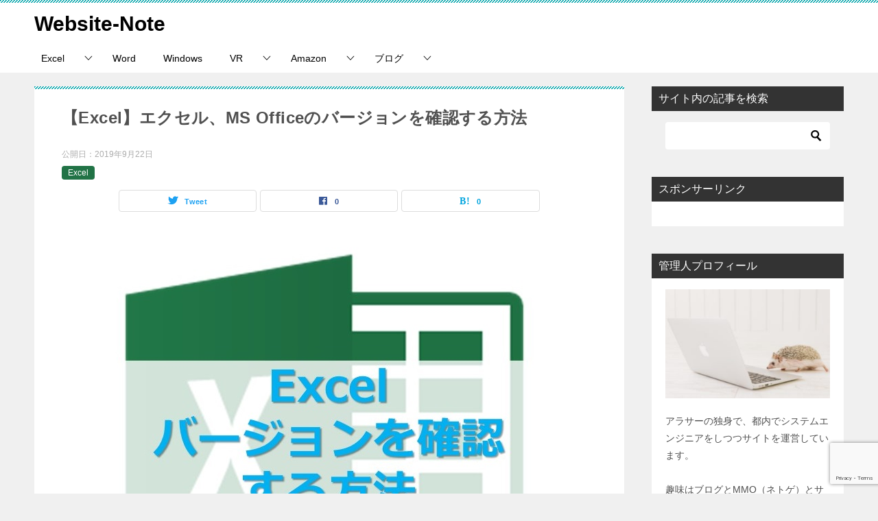

--- FILE ---
content_type: text/html; charset=UTF-8
request_url: https://website-note.net/excel/how-to-find-the-version/
body_size: 59412
content:
<!doctype html>
<html lang="ja" class="col2 layout-footer-show">
<head>
	<meta charset="UTF-8">
	<meta name="viewport" content="width=device-width, initial-scale=1">
	<link rel="profile" href="http://gmpg.org/xfn/11">

	<meta name='robots' content='index, follow, max-image-preview:large, max-snippet:-1, max-video-preview:-1' />
	<style>img:is([sizes="auto" i], [sizes^="auto," i]) { contain-intrinsic-size: 3000px 1500px }</style>
	    <script>
        var ajaxurl = 'https://website-note.net/wp-admin/admin-ajax.php';
        var sns_cnt = true;
            </script>
	
	<!-- This site is optimized with the Yoast SEO plugin v17.5 - https://yoast.com/wordpress/plugins/seo/ -->
	<title>【Excel】エクセル、MS Officeのバージョンを確認する方法 - Website-Note</title>
	<link rel="canonical" href="https://website-note.net/excel/how-to-find-the-version/" />
	<meta property="og:locale" content="ja_JP" />
	<meta property="og:type" content="article" />
	<meta property="og:title" content="【Excel】エクセル、MS Officeのバージョンを確認する方法 - Website-Note" />
	<meta property="og:description" content="この記事を読むのに必要な時間は約 3 分です。 &nbsp; 今使っているエクセルのバージョンって何だろう・・・。 &nbsp; 仕事中はバージョンを確認する機会が度々あります。たまーにやると、すっかり忘れてしまうもの。 [&hellip;]" />
	<meta property="og:url" content="https://website-note.net/excel/how-to-find-the-version/" />
	<meta property="og:site_name" content="Website-Note" />
	<meta property="article:published_time" content="2019-09-21T20:47:31+00:00" />
	<meta property="article:modified_time" content="2019-09-22T04:13:03+00:00" />
	<meta property="og:image" content="https://website-note.net/wp-content/uploads/2019/09/e8b546416e4ee7e8ecac803a10cea719.jpg" />
	<meta property="og:image:width" content="780" />
	<meta property="og:image:height" content="630" />
	<meta name="twitter:card" content="summary_large_image" />
	<meta name="twitter:label1" content="執筆者" />
	<meta name="twitter:data1" content="espresso8" />
	<script type="application/ld+json" class="yoast-schema-graph">{"@context":"https://schema.org","@graph":[{"@type":"WebSite","@id":"https://website-note.net/#website","url":"https://website-note.net/","name":"Website-Note","description":"","potentialAction":[{"@type":"SearchAction","target":{"@type":"EntryPoint","urlTemplate":"https://website-note.net/?s={search_term_string}"},"query-input":"required name=search_term_string"}],"inLanguage":"ja"},{"@type":"ImageObject","@id":"https://website-note.net/excel/how-to-find-the-version/#primaryimage","inLanguage":"ja","url":"https://website-note.net/wp-content/uploads/2019/09/e8b546416e4ee7e8ecac803a10cea719.jpg","contentUrl":"https://website-note.net/wp-content/uploads/2019/09/e8b546416e4ee7e8ecac803a10cea719.jpg","width":780,"height":630},{"@type":"WebPage","@id":"https://website-note.net/excel/how-to-find-the-version/#webpage","url":"https://website-note.net/excel/how-to-find-the-version/","name":"\u3010Excel\u3011\u30a8\u30af\u30bb\u30eb\u3001MS Office\u306e\u30d0\u30fc\u30b8\u30e7\u30f3\u3092\u78ba\u8a8d\u3059\u308b\u65b9\u6cd5 - Website-Note","isPartOf":{"@id":"https://website-note.net/#website"},"primaryImageOfPage":{"@id":"https://website-note.net/excel/how-to-find-the-version/#primaryimage"},"datePublished":"2019-09-21T20:47:31+00:00","dateModified":"2019-09-22T04:13:03+00:00","author":{"@id":"https://website-note.net/#/schema/person/d72e99d651872310cc8e20541a186c2a"},"breadcrumb":{"@id":"https://website-note.net/excel/how-to-find-the-version/#breadcrumb"},"inLanguage":"ja","potentialAction":[{"@type":"ReadAction","target":["https://website-note.net/excel/how-to-find-the-version/"]}]},{"@type":"BreadcrumbList","@id":"https://website-note.net/excel/how-to-find-the-version/#breadcrumb","itemListElement":[{"@type":"ListItem","position":1,"name":"\u30db\u30fc\u30e0","item":"https://website-note.net/"},{"@type":"ListItem","position":2,"name":"\u3010Excel\u3011\u30a8\u30af\u30bb\u30eb\u3001MS Office\u306e\u30d0\u30fc\u30b8\u30e7\u30f3\u3092\u78ba\u8a8d\u3059\u308b\u65b9\u6cd5"}]},{"@type":"Person","@id":"https://website-note.net/#/schema/person/d72e99d651872310cc8e20541a186c2a","name":"espresso8","image":{"@type":"ImageObject","@id":"https://website-note.net/#personlogo","inLanguage":"ja","url":"https://secure.gravatar.com/avatar/849b073587c21a871719b993df7a08c8?s=96&d=mm&r=g","contentUrl":"https://secure.gravatar.com/avatar/849b073587c21a871719b993df7a08c8?s=96&d=mm&r=g","caption":"espresso8"},"url":"https://website-note.net/espresso/espresso8/"}]}</script>
	<!-- / Yoast SEO plugin. -->


<link rel='dns-prefetch' href='//webfonts.xserver.jp' />
<link rel='dns-prefetch' href='//static.addtoany.com' />
<link rel='dns-prefetch' href='//secure.gravatar.com' />
<link rel='dns-prefetch' href='//www.google.com' />
<link rel='dns-prefetch' href='//stats.wp.com' />
<link rel='dns-prefetch' href='//v0.wordpress.com' />
<link rel='dns-prefetch' href='//widgets.wp.com' />
<link rel='dns-prefetch' href='//s0.wp.com' />
<link rel='dns-prefetch' href='//0.gravatar.com' />
<link rel='dns-prefetch' href='//1.gravatar.com' />
<link rel='dns-prefetch' href='//2.gravatar.com' />
<link rel='dns-prefetch' href='//pagead2.googlesyndication.com' />
<link rel="alternate" type="application/rss+xml" title="Website-Note &raquo; フィード" href="https://website-note.net/feed/" />
<link rel="alternate" type="application/rss+xml" title="Website-Note &raquo; コメントフィード" href="https://website-note.net/comments/feed/" />
<link rel="alternate" type="application/rss+xml" title="Website-Note &raquo; 【Excel】エクセル、MS Officeのバージョンを確認する方法 のコメントのフィード" href="https://website-note.net/excel/how-to-find-the-version/feed/" />
<script type="text/javascript">
/* <![CDATA[ */
window._wpemojiSettings = {"baseUrl":"https:\/\/s.w.org\/images\/core\/emoji\/15.0.3\/72x72\/","ext":".png","svgUrl":"https:\/\/s.w.org\/images\/core\/emoji\/15.0.3\/svg\/","svgExt":".svg","source":{"concatemoji":"https:\/\/website-note.net\/wp-includes\/js\/wp-emoji-release.min.js?ver=6.7.4"}};
/*! This file is auto-generated */
!function(i,n){var o,s,e;function c(e){try{var t={supportTests:e,timestamp:(new Date).valueOf()};sessionStorage.setItem(o,JSON.stringify(t))}catch(e){}}function p(e,t,n){e.clearRect(0,0,e.canvas.width,e.canvas.height),e.fillText(t,0,0);var t=new Uint32Array(e.getImageData(0,0,e.canvas.width,e.canvas.height).data),r=(e.clearRect(0,0,e.canvas.width,e.canvas.height),e.fillText(n,0,0),new Uint32Array(e.getImageData(0,0,e.canvas.width,e.canvas.height).data));return t.every(function(e,t){return e===r[t]})}function u(e,t,n){switch(t){case"flag":return n(e,"\ud83c\udff3\ufe0f\u200d\u26a7\ufe0f","\ud83c\udff3\ufe0f\u200b\u26a7\ufe0f")?!1:!n(e,"\ud83c\uddfa\ud83c\uddf3","\ud83c\uddfa\u200b\ud83c\uddf3")&&!n(e,"\ud83c\udff4\udb40\udc67\udb40\udc62\udb40\udc65\udb40\udc6e\udb40\udc67\udb40\udc7f","\ud83c\udff4\u200b\udb40\udc67\u200b\udb40\udc62\u200b\udb40\udc65\u200b\udb40\udc6e\u200b\udb40\udc67\u200b\udb40\udc7f");case"emoji":return!n(e,"\ud83d\udc26\u200d\u2b1b","\ud83d\udc26\u200b\u2b1b")}return!1}function f(e,t,n){var r="undefined"!=typeof WorkerGlobalScope&&self instanceof WorkerGlobalScope?new OffscreenCanvas(300,150):i.createElement("canvas"),a=r.getContext("2d",{willReadFrequently:!0}),o=(a.textBaseline="top",a.font="600 32px Arial",{});return e.forEach(function(e){o[e]=t(a,e,n)}),o}function t(e){var t=i.createElement("script");t.src=e,t.defer=!0,i.head.appendChild(t)}"undefined"!=typeof Promise&&(o="wpEmojiSettingsSupports",s=["flag","emoji"],n.supports={everything:!0,everythingExceptFlag:!0},e=new Promise(function(e){i.addEventListener("DOMContentLoaded",e,{once:!0})}),new Promise(function(t){var n=function(){try{var e=JSON.parse(sessionStorage.getItem(o));if("object"==typeof e&&"number"==typeof e.timestamp&&(new Date).valueOf()<e.timestamp+604800&&"object"==typeof e.supportTests)return e.supportTests}catch(e){}return null}();if(!n){if("undefined"!=typeof Worker&&"undefined"!=typeof OffscreenCanvas&&"undefined"!=typeof URL&&URL.createObjectURL&&"undefined"!=typeof Blob)try{var e="postMessage("+f.toString()+"("+[JSON.stringify(s),u.toString(),p.toString()].join(",")+"));",r=new Blob([e],{type:"text/javascript"}),a=new Worker(URL.createObjectURL(r),{name:"wpTestEmojiSupports"});return void(a.onmessage=function(e){c(n=e.data),a.terminate(),t(n)})}catch(e){}c(n=f(s,u,p))}t(n)}).then(function(e){for(var t in e)n.supports[t]=e[t],n.supports.everything=n.supports.everything&&n.supports[t],"flag"!==t&&(n.supports.everythingExceptFlag=n.supports.everythingExceptFlag&&n.supports[t]);n.supports.everythingExceptFlag=n.supports.everythingExceptFlag&&!n.supports.flag,n.DOMReady=!1,n.readyCallback=function(){n.DOMReady=!0}}).then(function(){return e}).then(function(){var e;n.supports.everything||(n.readyCallback(),(e=n.source||{}).concatemoji?t(e.concatemoji):e.wpemoji&&e.twemoji&&(t(e.twemoji),t(e.wpemoji)))}))}((window,document),window._wpemojiSettings);
/* ]]> */
</script>
<link rel='stylesheet' id='crayon-css' href='https://website-note.net/wp-content/plugins/crayon-syntax-highlighter/css/min/crayon.min.css?ver=_2.7.2_beta' type='text/css' media='all' />
<style id='wp-emoji-styles-inline-css' type='text/css'>

	img.wp-smiley, img.emoji {
		display: inline !important;
		border: none !important;
		box-shadow: none !important;
		height: 1em !important;
		width: 1em !important;
		margin: 0 0.07em !important;
		vertical-align: -0.1em !important;
		background: none !important;
		padding: 0 !important;
	}
</style>
<link rel='stylesheet' id='wp-block-library-css' href='https://website-note.net/wp-includes/css/dist/block-library/style.min.css?ver=6.7.4' type='text/css' media='all' />
<link rel='stylesheet' id='mediaelement-css' href='https://website-note.net/wp-includes/js/mediaelement/mediaelementplayer-legacy.min.css?ver=4.2.17' type='text/css' media='all' />
<link rel='stylesheet' id='wp-mediaelement-css' href='https://website-note.net/wp-includes/js/mediaelement/wp-mediaelement.min.css?ver=6.7.4' type='text/css' media='all' />
<style id='jetpack-sharing-buttons-style-inline-css' type='text/css'>
.jetpack-sharing-buttons__services-list{display:flex;flex-direction:row;flex-wrap:wrap;gap:0;list-style-type:none;margin:5px;padding:0}.jetpack-sharing-buttons__services-list.has-small-icon-size{font-size:12px}.jetpack-sharing-buttons__services-list.has-normal-icon-size{font-size:16px}.jetpack-sharing-buttons__services-list.has-large-icon-size{font-size:24px}.jetpack-sharing-buttons__services-list.has-huge-icon-size{font-size:36px}@media print{.jetpack-sharing-buttons__services-list{display:none!important}}.editor-styles-wrapper .wp-block-jetpack-sharing-buttons{gap:0;padding-inline-start:0}ul.jetpack-sharing-buttons__services-list.has-background{padding:1.25em 2.375em}
</style>
<style id='classic-theme-styles-inline-css' type='text/css'>
/*! This file is auto-generated */
.wp-block-button__link{color:#fff;background-color:#32373c;border-radius:9999px;box-shadow:none;text-decoration:none;padding:calc(.667em + 2px) calc(1.333em + 2px);font-size:1.125em}.wp-block-file__button{background:#32373c;color:#fff;text-decoration:none}
</style>
<style id='global-styles-inline-css' type='text/css'>
:root{--wp--preset--aspect-ratio--square: 1;--wp--preset--aspect-ratio--4-3: 4/3;--wp--preset--aspect-ratio--3-4: 3/4;--wp--preset--aspect-ratio--3-2: 3/2;--wp--preset--aspect-ratio--2-3: 2/3;--wp--preset--aspect-ratio--16-9: 16/9;--wp--preset--aspect-ratio--9-16: 9/16;--wp--preset--color--black: #000000;--wp--preset--color--cyan-bluish-gray: #abb8c3;--wp--preset--color--white: #ffffff;--wp--preset--color--pale-pink: #f78da7;--wp--preset--color--vivid-red: #cf2e2e;--wp--preset--color--luminous-vivid-orange: #ff6900;--wp--preset--color--luminous-vivid-amber: #fcb900;--wp--preset--color--light-green-cyan: #7bdcb5;--wp--preset--color--vivid-green-cyan: #00d084;--wp--preset--color--pale-cyan-blue: #8ed1fc;--wp--preset--color--vivid-cyan-blue: #0693e3;--wp--preset--color--vivid-purple: #9b51e0;--wp--preset--gradient--vivid-cyan-blue-to-vivid-purple: linear-gradient(135deg,rgba(6,147,227,1) 0%,rgb(155,81,224) 100%);--wp--preset--gradient--light-green-cyan-to-vivid-green-cyan: linear-gradient(135deg,rgb(122,220,180) 0%,rgb(0,208,130) 100%);--wp--preset--gradient--luminous-vivid-amber-to-luminous-vivid-orange: linear-gradient(135deg,rgba(252,185,0,1) 0%,rgba(255,105,0,1) 100%);--wp--preset--gradient--luminous-vivid-orange-to-vivid-red: linear-gradient(135deg,rgba(255,105,0,1) 0%,rgb(207,46,46) 100%);--wp--preset--gradient--very-light-gray-to-cyan-bluish-gray: linear-gradient(135deg,rgb(238,238,238) 0%,rgb(169,184,195) 100%);--wp--preset--gradient--cool-to-warm-spectrum: linear-gradient(135deg,rgb(74,234,220) 0%,rgb(151,120,209) 20%,rgb(207,42,186) 40%,rgb(238,44,130) 60%,rgb(251,105,98) 80%,rgb(254,248,76) 100%);--wp--preset--gradient--blush-light-purple: linear-gradient(135deg,rgb(255,206,236) 0%,rgb(152,150,240) 100%);--wp--preset--gradient--blush-bordeaux: linear-gradient(135deg,rgb(254,205,165) 0%,rgb(254,45,45) 50%,rgb(107,0,62) 100%);--wp--preset--gradient--luminous-dusk: linear-gradient(135deg,rgb(255,203,112) 0%,rgb(199,81,192) 50%,rgb(65,88,208) 100%);--wp--preset--gradient--pale-ocean: linear-gradient(135deg,rgb(255,245,203) 0%,rgb(182,227,212) 50%,rgb(51,167,181) 100%);--wp--preset--gradient--electric-grass: linear-gradient(135deg,rgb(202,248,128) 0%,rgb(113,206,126) 100%);--wp--preset--gradient--midnight: linear-gradient(135deg,rgb(2,3,129) 0%,rgb(40,116,252) 100%);--wp--preset--font-size--small: 13px;--wp--preset--font-size--medium: 20px;--wp--preset--font-size--large: 36px;--wp--preset--font-size--x-large: 42px;--wp--preset--spacing--20: 0.44rem;--wp--preset--spacing--30: 0.67rem;--wp--preset--spacing--40: 1rem;--wp--preset--spacing--50: 1.5rem;--wp--preset--spacing--60: 2.25rem;--wp--preset--spacing--70: 3.38rem;--wp--preset--spacing--80: 5.06rem;--wp--preset--shadow--natural: 6px 6px 9px rgba(0, 0, 0, 0.2);--wp--preset--shadow--deep: 12px 12px 50px rgba(0, 0, 0, 0.4);--wp--preset--shadow--sharp: 6px 6px 0px rgba(0, 0, 0, 0.2);--wp--preset--shadow--outlined: 6px 6px 0px -3px rgba(255, 255, 255, 1), 6px 6px rgba(0, 0, 0, 1);--wp--preset--shadow--crisp: 6px 6px 0px rgba(0, 0, 0, 1);}:where(.is-layout-flex){gap: 0.5em;}:where(.is-layout-grid){gap: 0.5em;}body .is-layout-flex{display: flex;}.is-layout-flex{flex-wrap: wrap;align-items: center;}.is-layout-flex > :is(*, div){margin: 0;}body .is-layout-grid{display: grid;}.is-layout-grid > :is(*, div){margin: 0;}:where(.wp-block-columns.is-layout-flex){gap: 2em;}:where(.wp-block-columns.is-layout-grid){gap: 2em;}:where(.wp-block-post-template.is-layout-flex){gap: 1.25em;}:where(.wp-block-post-template.is-layout-grid){gap: 1.25em;}.has-black-color{color: var(--wp--preset--color--black) !important;}.has-cyan-bluish-gray-color{color: var(--wp--preset--color--cyan-bluish-gray) !important;}.has-white-color{color: var(--wp--preset--color--white) !important;}.has-pale-pink-color{color: var(--wp--preset--color--pale-pink) !important;}.has-vivid-red-color{color: var(--wp--preset--color--vivid-red) !important;}.has-luminous-vivid-orange-color{color: var(--wp--preset--color--luminous-vivid-orange) !important;}.has-luminous-vivid-amber-color{color: var(--wp--preset--color--luminous-vivid-amber) !important;}.has-light-green-cyan-color{color: var(--wp--preset--color--light-green-cyan) !important;}.has-vivid-green-cyan-color{color: var(--wp--preset--color--vivid-green-cyan) !important;}.has-pale-cyan-blue-color{color: var(--wp--preset--color--pale-cyan-blue) !important;}.has-vivid-cyan-blue-color{color: var(--wp--preset--color--vivid-cyan-blue) !important;}.has-vivid-purple-color{color: var(--wp--preset--color--vivid-purple) !important;}.has-black-background-color{background-color: var(--wp--preset--color--black) !important;}.has-cyan-bluish-gray-background-color{background-color: var(--wp--preset--color--cyan-bluish-gray) !important;}.has-white-background-color{background-color: var(--wp--preset--color--white) !important;}.has-pale-pink-background-color{background-color: var(--wp--preset--color--pale-pink) !important;}.has-vivid-red-background-color{background-color: var(--wp--preset--color--vivid-red) !important;}.has-luminous-vivid-orange-background-color{background-color: var(--wp--preset--color--luminous-vivid-orange) !important;}.has-luminous-vivid-amber-background-color{background-color: var(--wp--preset--color--luminous-vivid-amber) !important;}.has-light-green-cyan-background-color{background-color: var(--wp--preset--color--light-green-cyan) !important;}.has-vivid-green-cyan-background-color{background-color: var(--wp--preset--color--vivid-green-cyan) !important;}.has-pale-cyan-blue-background-color{background-color: var(--wp--preset--color--pale-cyan-blue) !important;}.has-vivid-cyan-blue-background-color{background-color: var(--wp--preset--color--vivid-cyan-blue) !important;}.has-vivid-purple-background-color{background-color: var(--wp--preset--color--vivid-purple) !important;}.has-black-border-color{border-color: var(--wp--preset--color--black) !important;}.has-cyan-bluish-gray-border-color{border-color: var(--wp--preset--color--cyan-bluish-gray) !important;}.has-white-border-color{border-color: var(--wp--preset--color--white) !important;}.has-pale-pink-border-color{border-color: var(--wp--preset--color--pale-pink) !important;}.has-vivid-red-border-color{border-color: var(--wp--preset--color--vivid-red) !important;}.has-luminous-vivid-orange-border-color{border-color: var(--wp--preset--color--luminous-vivid-orange) !important;}.has-luminous-vivid-amber-border-color{border-color: var(--wp--preset--color--luminous-vivid-amber) !important;}.has-light-green-cyan-border-color{border-color: var(--wp--preset--color--light-green-cyan) !important;}.has-vivid-green-cyan-border-color{border-color: var(--wp--preset--color--vivid-green-cyan) !important;}.has-pale-cyan-blue-border-color{border-color: var(--wp--preset--color--pale-cyan-blue) !important;}.has-vivid-cyan-blue-border-color{border-color: var(--wp--preset--color--vivid-cyan-blue) !important;}.has-vivid-purple-border-color{border-color: var(--wp--preset--color--vivid-purple) !important;}.has-vivid-cyan-blue-to-vivid-purple-gradient-background{background: var(--wp--preset--gradient--vivid-cyan-blue-to-vivid-purple) !important;}.has-light-green-cyan-to-vivid-green-cyan-gradient-background{background: var(--wp--preset--gradient--light-green-cyan-to-vivid-green-cyan) !important;}.has-luminous-vivid-amber-to-luminous-vivid-orange-gradient-background{background: var(--wp--preset--gradient--luminous-vivid-amber-to-luminous-vivid-orange) !important;}.has-luminous-vivid-orange-to-vivid-red-gradient-background{background: var(--wp--preset--gradient--luminous-vivid-orange-to-vivid-red) !important;}.has-very-light-gray-to-cyan-bluish-gray-gradient-background{background: var(--wp--preset--gradient--very-light-gray-to-cyan-bluish-gray) !important;}.has-cool-to-warm-spectrum-gradient-background{background: var(--wp--preset--gradient--cool-to-warm-spectrum) !important;}.has-blush-light-purple-gradient-background{background: var(--wp--preset--gradient--blush-light-purple) !important;}.has-blush-bordeaux-gradient-background{background: var(--wp--preset--gradient--blush-bordeaux) !important;}.has-luminous-dusk-gradient-background{background: var(--wp--preset--gradient--luminous-dusk) !important;}.has-pale-ocean-gradient-background{background: var(--wp--preset--gradient--pale-ocean) !important;}.has-electric-grass-gradient-background{background: var(--wp--preset--gradient--electric-grass) !important;}.has-midnight-gradient-background{background: var(--wp--preset--gradient--midnight) !important;}.has-small-font-size{font-size: var(--wp--preset--font-size--small) !important;}.has-medium-font-size{font-size: var(--wp--preset--font-size--medium) !important;}.has-large-font-size{font-size: var(--wp--preset--font-size--large) !important;}.has-x-large-font-size{font-size: var(--wp--preset--font-size--x-large) !important;}
:where(.wp-block-post-template.is-layout-flex){gap: 1.25em;}:where(.wp-block-post-template.is-layout-grid){gap: 1.25em;}
:where(.wp-block-columns.is-layout-flex){gap: 2em;}:where(.wp-block-columns.is-layout-grid){gap: 2em;}
:root :where(.wp-block-pullquote){font-size: 1.5em;line-height: 1.6;}
</style>
<link rel='stylesheet' id='contact-form-7-css' href='https://website-note.net/wp-content/plugins/contact-form-7/includes/css/styles.css?ver=5.5.6' type='text/css' media='all' />
<link rel='stylesheet' id='toc-screen-css' href='https://website-note.net/wp-content/plugins/table-of-contents-plus/screen.min.css?ver=2106' type='text/css' media='all' />
<link rel='stylesheet' id='wp-pagenavi-css' href='https://website-note.net/wp-content/plugins/wp-pagenavi/pagenavi-css.css?ver=2.70' type='text/css' media='all' />
<link rel='stylesheet' id='wordpress-popular-posts-css-css' href='https://website-note.net/wp-content/plugins/wordpress-popular-posts/assets/css/wpp.css?ver=6.0.5' type='text/css' media='all' />
<link rel='stylesheet' id='yyi_rinker_stylesheet-css' href='https://website-note.net/wp-content/plugins/yyi-rinker/css/style.css?v=1.1.10&#038;ver=6.7.4' type='text/css' media='all' />
<link rel='stylesheet' id='keni-style-css' href='https://website-note.net/wp-content/themes/keni8-child/style.css?ver=6.7.4' type='text/css' media='all' />
<link rel='stylesheet' id='keni_base-css' href='https://website-note.net/wp-content/themes/keni80_wp_standard_all_202102281744/base.css?ver=6.7.4' type='text/css' media='all' />
<link rel='stylesheet' id='keni-advanced-css' href='https://website-note.net/wp-content/themes/keni80_wp_standard_all_202102281744/advanced.css?ver=6.7.4' type='text/css' media='all' />
<link rel='stylesheet' id='my-keni_base-css' href='https://website-note.net/wp-content/themes/keni8-child/base.css?ver=6.7.4' type='text/css' media='all' />
<link rel='stylesheet' id='my-keni-advanced-css' href='https://website-note.net/wp-content/themes/keni8-child/advanced.css?ver=6.7.4' type='text/css' media='all' />
<link rel='stylesheet' id='keni_base_default-css' href='https://website-note.net/wp-content/themes/keni80_wp_standard_all_202102281744/default-style.css?ver=6.7.4' type='text/css' media='all' />
<link rel='stylesheet' id='jetpack_likes-css' href='https://website-note.net/wp-content/plugins/jetpack/modules/likes/style.css?ver=15.4' type='text/css' media='all' />
<link rel='stylesheet' id='tablepress-default-css' href='https://website-note.net/wp-content/tablepress-combined.min.css?ver=6' type='text/css' media='all' />
<link rel='stylesheet' id='addtoany-css' href='https://website-note.net/wp-content/plugins/add-to-any/addtoany.min.css?ver=1.16' type='text/css' media='all' />
<link rel='stylesheet' id='jetpack-swiper-library-css' href='https://website-note.net/wp-content/plugins/jetpack/_inc/blocks/swiper.css?ver=15.4' type='text/css' media='all' />
<link rel='stylesheet' id='jetpack-carousel-css' href='https://website-note.net/wp-content/plugins/jetpack/modules/carousel/jetpack-carousel.css?ver=15.4' type='text/css' media='all' />
<link rel="canonical" href="https://website-note.net/excel/how-to-find-the-version/" />
<link rel="https://api.w.org/" href="https://website-note.net/wp-json/" /><link rel="alternate" title="JSON" type="application/json" href="https://website-note.net/wp-json/wp/v2/posts/4383" /><link rel="EditURI" type="application/rsd+xml" title="RSD" href="https://website-note.net/xmlrpc.php?rsd" />
<link rel='shortlink' href='https://wp.me/p9OuTN-18H' />
<link rel="alternate" title="oEmbed (JSON)" type="application/json+oembed" href="https://website-note.net/wp-json/oembed/1.0/embed?url=https%3A%2F%2Fwebsite-note.net%2Fexcel%2Fhow-to-find-the-version%2F" />
<link rel="alternate" title="oEmbed (XML)" type="text/xml+oembed" href="https://website-note.net/wp-json/oembed/1.0/embed?url=https%3A%2F%2Fwebsite-note.net%2Fexcel%2Fhow-to-find-the-version%2F&#038;format=xml" />
<meta name="generator" content="Site Kit by Google 1.84.0" />	<style>img#wpstats{display:none}</style>
		            <style id="wpp-loading-animation-styles">@-webkit-keyframes bgslide{from{background-position-x:0}to{background-position-x:-200%}}@keyframes bgslide{from{background-position-x:0}to{background-position-x:-200%}}.wpp-widget-placeholder,.wpp-widget-block-placeholder{margin:0 auto;width:60px;height:3px;background:#dd3737;background:linear-gradient(90deg,#dd3737 0%,#571313 10%,#dd3737 100%);background-size:200% auto;border-radius:3px;-webkit-animation:bgslide 1s infinite linear;animation:bgslide 1s infinite linear}</style>
            <script type="text/javascript" language="javascript">
    var vc_pid = "886344916";
</script><script type="text/javascript" src="//aml.valuecommerce.com/vcdal.js" async></script><style>
.yyi-rinker-images {
    display: flex;
    justify-content: center;
    align-items: center;
    position: relative;

}
div.yyi-rinker-image img.yyi-rinker-main-img.hidden {
    display: none;
}

.yyi-rinker-images-arrow {
    cursor: pointer;
    position: absolute;
    top: 50%;
    display: block;
    margin-top: -11px;
    opacity: 0.6;
    width: 22px;
}

.yyi-rinker-images-arrow-left{
    left: -10px;
}
.yyi-rinker-images-arrow-right{
    right: -10px;
}

.yyi-rinker-images-arrow-left.hidden {
    display: none;
}

.yyi-rinker-images-arrow-right.hidden {
    display: none;
}
div.yyi-rinker-contents.yyi-rinker-design-tate  div.yyi-rinker-box{
    flex-direction: column;
}

div.yyi-rinker-contents.yyi-rinker-design-slim div.yyi-rinker-box .yyi-rinker-links {
    flex-direction: column;
}

div.yyi-rinker-contents.yyi-rinker-design-slim div.yyi-rinker-info {
    width: 100%;
}

div.yyi-rinker-contents.yyi-rinker-design-slim .yyi-rinker-title {
    text-align: center;
}

div.yyi-rinker-contents.yyi-rinker-design-slim .yyi-rinker-links {
    text-align: center;
}
div.yyi-rinker-contents.yyi-rinker-design-slim .yyi-rinker-image {
    margin: auto;
}

div.yyi-rinker-contents.yyi-rinker-design-slim div.yyi-rinker-info ul.yyi-rinker-links li {
	align-self: stretch;
}
div.yyi-rinker-contents.yyi-rinker-design-slim div.yyi-rinker-box div.yyi-rinker-info {
	padding: 0;
}
div.yyi-rinker-contents.yyi-rinker-design-slim div.yyi-rinker-box {
	flex-direction: column;
	padding: 14px 5px 0;
}

.yyi-rinker-design-slim div.yyi-rinker-box div.yyi-rinker-info {
	text-align: center;
}

.yyi-rinker-design-slim div.price-box span.price {
	display: block;
}

div.yyi-rinker-contents.yyi-rinker-design-slim div.yyi-rinker-info div.yyi-rinker-title a{
	font-size:16px;
}

div.yyi-rinker-contents.yyi-rinker-design-slim ul.yyi-rinker-links li.amazonkindlelink:before,  div.yyi-rinker-contents.yyi-rinker-design-slim ul.yyi-rinker-links li.amazonlink:before,  div.yyi-rinker-contents.yyi-rinker-design-slim ul.yyi-rinker-links li.rakutenlink:before,  div.yyi-rinker-contents.yyi-rinker-design-slim ul.yyi-rinker-links li.yahoolink:before {
	font-size:12px;
}

div.yyi-rinker-contents.yyi-rinker-design-slim ul.yyi-rinker-links li a {
	font-size: 13px;
}
.entry-content ul.yyi-rinker-links li {
	padding: 0;
}

				</style><meta name="description" content="この記事を読むのに必要な時間は約 3 分です。 &nbsp; 今使っているエクセルのバージョンって何だろう・・・。 &nbsp; 仕事中はバージョンを確認する機会が度々あります。たまーにやると、すっかり忘れてしまうもの。 …">
        <!--OGP-->
		<meta property="og:type" content="article" />
<meta property="og:url" content="https://website-note.net/excel/how-to-find-the-version/" />
        <meta property="og:title" content="【Excel】エクセル、MS Officeのバージョンを確認する方法 ｜ Website-Note"/>
        <meta property="og:description" content="この記事を読むのに必要な時間は約 3 分です。 &nbsp; 今使っているエクセルのバージョンって何だろう・・・。 &nbsp; 仕事中はバージョンを確認する機会が度々あります。たまーにやると、すっかり忘れてしまうもの。 …">
        <meta property="og:site_name" content="Website-Note">
        <meta property="og:image" content="https://website-note.net/wp-content/uploads/2019/09/e8b546416e4ee7e8ecac803a10cea719.jpg">
		        <meta property="og:locale" content="ja_JP">
		        <!--OGP-->
		            <!-- Twitter Cards -->
			                    <meta name="twitter:card" content="summary"/>
                    <meta name="twitter:site" content="0"/>
                    <meta name="twitter:title" content="【Excel】エクセル、MS Officeのバージョンを確認する方法"/>
                    <meta name="twitter:image" content="https://website-note.net/wp-content/uploads/2019/09/e8b546416e4ee7e8ecac803a10cea719.jpg"/>
            <!--/Twitter Cards-->
			
<!-- Google AdSense スニペット (Site Kit が追加) -->
<meta name="google-adsense-platform-account" content="ca-host-pub-2644536267352236">
<meta name="google-adsense-platform-domain" content="sitekit.withgoogle.com">
<!-- (ここまで) Google AdSense スニペット (Site Kit が追加) -->
<style type="text/css">.broken_link, a.broken_link {
	text-decoration: line-through;
}</style>
<!-- Google AdSense スニペット (Site Kit が追加) -->
<script type="text/javascript" async="async" src="https://pagead2.googlesyndication.com/pagead/js/adsbygoogle.js?client=ca-pub-4616762986869372" crossorigin="anonymous"></script>

<!-- (ここまで) Google AdSense スニペット (Site Kit が追加) -->
<link rel="icon" href="https://website-note.net/wp-content/uploads/2018/05/cropped-Website-Note_iocn-1-32x32.jpg" sizes="32x32" />
<link rel="icon" href="https://website-note.net/wp-content/uploads/2018/05/cropped-Website-Note_iocn-1-192x192.jpg" sizes="192x192" />
<link rel="apple-touch-icon" href="https://website-note.net/wp-content/uploads/2018/05/cropped-Website-Note_iocn-1-180x180.jpg" />
<meta name="msapplication-TileImage" content="https://website-note.net/wp-content/uploads/2018/05/cropped-Website-Note_iocn-1-270x270.jpg" />
<!-- Google AdSense -->
<!-- 表示位置がイケてないからコメント
<script async src="//pagead2.googlesyndication.com/pagead/js/adsbygoogle.js"></script>
<script>
  (adsbygoogle = window.adsbygoogle || []).push({
    google_ad_client: "ca-pub-4616762986869372",
    enable_page_level_ads: true
  });
</script>

<script async custom-element="amp-auto-ads"
        src="https://cdn.ampproject.org/v0/amp-auto-ads-0.1.js">
</script>
 -->

<!-- Global site tag (gtag.js) - Google Analytics -->
<script async src="https://www.googletagmanager.com/gtag/js?id=UA-46795727-7"></script>
<script>
  window.dataLayer = window.dataLayer || [];
  function gtag(){dataLayer.push(arguments);}
  gtag('js', new Date());

  gtag('config', 'UA-46795727-7');
</script>
<link href="https://use.fontawesome.com/releases/v5.1.0/css/all.css" rel="stylesheet"><style>
.ai-viewports                 {--ai: 1;}
.ai-viewport-3                { display: none !important;}
.ai-viewport-2                { display: none !important;}
.ai-viewport-1                { display: inherit !important;}
.ai-viewport-0                { display: none !important;}
@media (min-width: 768px) and (max-width: 979px) {
.ai-viewport-1                { display: none !important;}
.ai-viewport-2                { display: inherit !important;}
}
@media (max-width: 767px) {
.ai-viewport-1                { display: none !important;}
.ai-viewport-3                { display: inherit !important;}
}
</style>
</head>

<body class="post-template-default single single-post postid-4383 single-format-standard"><!--ページの属性-->
<amp-auto-ads type="adsense"
              data-ad-client="ca-pub-4616762986869372">
</amp-auto-ads>
<div id="top" class="keni-container">

<!--▼▼ ヘッダー ▼▼-->
<div class="keni-header_wrap">
	<div class="keni-header_outer">
		
		<header class="keni-header keni-header_col1">
			<div class="keni-header_inner">

							<p class="site-title"><a href="https://website-note.net/" rel="home">Website-Note</a></p>
			
			<div class="keni-header_cont">
						</div>

			</div><!--keni-header_inner-->
		</header><!--keni-header-->	</div><!--keni-header_outer-->
</div><!--keni-header_wrap-->
<!--▲▲ ヘッダー ▲▲-->

<div id="click-space"></div>

<!--▼▼ グローバルナビ ▼▼-->
<div class="keni-gnav_wrap">
	<div class="keni-gnav_outer">
		<nav class="keni-gnav">
			<div class="keni-gnav_inner">

				<ul id="menu" class="keni-gnav_cont">
				<li id="menu-item-1778" class="menu-item menu-item-type-taxonomy menu-item-object-category current-post-ancestor current-menu-parent current-post-parent menu-item-has-children menu-item-1778"><a href="https://website-note.net/excel/">Excel</a>
<ul class="sub-menu">
	<li id="menu-item-1989" class="menu-item menu-item-type-taxonomy menu-item-object-category menu-item-1989"><a href="https://website-note.net/vba/">VBA</a></li>
</ul>
</li>
<li id="menu-item-3136" class="menu-item menu-item-type-taxonomy menu-item-object-category menu-item-3136"><a href="https://website-note.net/word/">Word</a></li>
<li id="menu-item-3135" class="menu-item menu-item-type-taxonomy menu-item-object-category menu-item-3135"><a href="https://website-note.net/windows/">Windows</a></li>
<li id="menu-item-6036" class="menu-item menu-item-type-taxonomy menu-item-object-category menu-item-has-children menu-item-6036"><a href="https://website-note.net/vr/">VR</a>
<ul class="sub-menu">
	<li id="menu-item-6809" class="menu-item menu-item-type-taxonomy menu-item-object-category menu-item-6809"><a href="https://website-note.net/oculusquest2/">OculusQuest2</a></li>
	<li id="menu-item-6810" class="menu-item menu-item-type-taxonomy menu-item-object-category menu-item-6810"><a href="https://website-note.net/beatsaber/">BeatSaber</a></li>
</ul>
</li>
<li id="menu-item-5678" class="menu-item menu-item-type-taxonomy menu-item-object-category menu-item-has-children menu-item-5678"><a href="https://website-note.net/amazon/">Amazon</a>
<ul class="sub-menu">
	<li id="menu-item-7480" class="menu-item menu-item-type-taxonomy menu-item-object-category menu-item-7480"><a href="https://website-note.net/audible/">audible</a></li>
	<li id="menu-item-7481" class="menu-item menu-item-type-taxonomy menu-item-object-category menu-item-7481"><a href="https://website-note.net/kindle/">Kindle</a></li>
	<li id="menu-item-5677" class="menu-item menu-item-type-taxonomy menu-item-object-category menu-item-has-children menu-item-5677"><a href="https://website-note.net/review/">レビュー</a>
	<ul class="sub-menu">
		<li id="menu-item-1060" class="menu-item menu-item-type-taxonomy menu-item-object-category menu-item-1060"><a href="https://website-note.net/anything-notes/book-report/">書評というか感想</a></li>
	</ul>
</li>
</ul>
</li>
<li id="menu-item-1451" class="menu-item menu-item-type-taxonomy menu-item-object-category menu-item-has-children menu-item-1451"><a href="https://website-note.net/blog/">ブログ</a>
<ul class="sub-menu">
	<li id="menu-item-1452" class="menu-item menu-item-type-taxonomy menu-item-object-category menu-item-1452"><a href="https://website-note.net/%e3%82%a2%e3%83%95%e3%82%a3%e3%83%aa%e3%82%a8%e3%82%a4%e3%83%88/">アフィリエイト</a></li>
	<li id="menu-item-1370" class="menu-item menu-item-type-taxonomy menu-item-object-category menu-item-has-children menu-item-1370"><a href="https://website-note.net/sp/">スマホ</a>
	<ul class="sub-menu">
		<li id="menu-item-1371" class="menu-item menu-item-type-taxonomy menu-item-object-category menu-item-1371"><a href="https://website-note.net/sp-apl/">スマホアプリ</a></li>
	</ul>
</li>
	<li id="menu-item-158" class="menu-item menu-item-type-taxonomy menu-item-object-category menu-item-has-children menu-item-158"><a href="https://website-note.net/wordpress/">WordPress</a>
	<ul class="sub-menu">
		<li id="menu-item-617" class="menu-item menu-item-type-taxonomy menu-item-object-category menu-item-617"><a href="https://website-note.net/wordpress/wp-theme/">テーマ</a></li>
	</ul>
</li>
	<li id="menu-item-659" class="menu-item menu-item-type-taxonomy menu-item-object-category menu-item-659"><a href="https://website-note.net/rental-server/">レンタルサーバー</a></li>
	<li id="menu-item-118" class="menu-item menu-item-type-taxonomy menu-item-object-category menu-item-118"><a href="https://website-note.net/wpx/">wpX</a></li>
</ul>
</li>
				<li class="menu-search"><div class="search-box">
	<form role="search" method="get" id="keni_search" class="searchform" action="https://website-note.net/">
		<input type="text" value="" name="s" aria-label="検索"><button class="btn-search"><img src="https://website-note.net/wp-content/themes/keni80_wp_standard_all_202102281744/images/icon/search_black.svg" width="18" height="18" alt="検索"></button>
	</form>
</div></li>
				</ul>
			</div>
			<div class="keni-gnav_btn_wrap">
				<div class="keni-gnav_btn"><span class="keni-gnav_btn_icon-open"></span></div>
			</div>
		</nav>
	</div>
</div>



<div class="keni-main_wrap">
	<div class="keni-main_outer">

		<!--▼▼ メインコンテンツ ▼▼-->
		<main id="main" class="keni-main">
			<div class="keni-main_inner">

				<aside class="free-area free-area_before-title">
									</aside><!-- #secondary -->

		<article class="post-4383 post type-post status-publish format-standard has-post-thumbnail category-excel keni-section" itemscope itemtype="http://schema.org/Article">
<meta itemscope itemprop="mainEntityOfPage"  itemType="https://schema.org/WebPage" itemid="https://website-note.net/excel/how-to-find-the-version/" />

<div class="keni-section_wrap article_wrap">
	<div class="keni-section">

		<header class="article-header">
			<h1 class="entry_title" itemprop="headline">【Excel】エクセル、MS Officeのバージョンを確認する方法</h1>
			<div class="entry_status">
		<ul class="entry_date">
				<li class="entry_date_item">公開日：<time itemprop="datePublished" datetime="2019-09-22T05:47:31+09:00" content="2019-09-22T05:47:31+09:00">2019年9月22日</time></li>	</ul>
		<ul class="entry_category">
		<li class="entry_category_item excel" style="background-color: #217346;"><a href="https://website-note.net/excel/" style="color: #FFF;">Excel</a></li>	</ul>
</div>						<aside class="sns-btn_wrap">
	        <div class="sns-btn_tw" data-url="https://website-note.net/excel/how-to-find-the-version/" data-title="%E3%80%90Excel%E3%80%91%E3%82%A8%E3%82%AF%E3%82%BB%E3%83%AB%E3%80%81MS+Office%E3%81%AE%E3%83%90%E3%83%BC%E3%82%B8%E3%83%A7%E3%83%B3%E3%82%92%E7%A2%BA%E8%AA%8D%E3%81%99%E3%82%8B%E6%96%B9%E6%B3%95+%EF%BD%9C+Website-Note"></div>
        <div class="sns-btn_fb" data-url="https://website-note.net/excel/how-to-find-the-version/" data-title="%E3%80%90Excel%E3%80%91%E3%82%A8%E3%82%AF%E3%82%BB%E3%83%AB%E3%80%81MS+Office%E3%81%AE%E3%83%90%E3%83%BC%E3%82%B8%E3%83%A7%E3%83%B3%E3%82%92%E7%A2%BA%E8%AA%8D%E3%81%99%E3%82%8B%E6%96%B9%E6%B3%95+%EF%BD%9C+Website-Note"></div>
        <div class="sns-btn_hatena" data-url="https://website-note.net/excel/how-to-find-the-version/" data-title="%E3%80%90Excel%E3%80%91%E3%82%A8%E3%82%AF%E3%82%BB%E3%83%AB%E3%80%81MS+Office%E3%81%AE%E3%83%90%E3%83%BC%E3%82%B8%E3%83%A7%E3%83%B3%E3%82%92%E7%A2%BA%E8%AA%8D%E3%81%99%E3%82%8B%E6%96%B9%E6%B3%95+%EF%BD%9C+Website-Note"></div>
		</aside>					</header><!-- .article-header -->

		<div class="article-body" itemprop="articleBody">
			
			<div class="article-visual" itemprop="image" itemscope itemtype="https://schema.org/ImageObject">
				<img src="https://website-note.net/wp-content/uploads/2019/09/e8b546416e4ee7e8ecac803a10cea719.jpg" alt="【Excel】エクセル、MS Officeのバージョンを確認する方法" loading="lazy">
				<meta itemprop="url" content="https://website-note.net/wp-content/uploads/2019/09/e8b546416e4ee7e8ecac803a10cea719.jpg">
				<meta itemprop="width" content="780">
				<meta itemprop="height" content="630">
			</div>
			
			<p class="estimated-reading-time">この記事を読むのに必要な時間は約 3 分です。</p>
<p>&nbsp;</p>
<p>今使っているエクセルのバージョンって何だろう・・・。</p>
<p>&nbsp;</p>
<p>仕事中はバージョンを確認する機会が度々あります。<br>たまーにやると、すっかり忘れてしまうもの。<br>確認する手順を書いておきます。</p>
<p>&nbsp;</p>
<p><strong>Microsoft Officeのバージョンを確認する手順：</strong></p>
<ol class="main-body-ol">
<li>「ファイル」タブをクリック</li>
<li>左下の「アカウント」をクリック</li>
<li><strong>「Excelのバージョン情報」</strong>のような、「～のバージョン情報」ボタンをクリック</li>
<li>バージョン情報のウインドウ情報に表示される</li>
</ol>
<p>&nbsp;</p>
<p>クリックしていくだけで確認できます。<br>画像でも、やり方を紹介していきます。</p>
<div id="toc_container" class="no_bullets"><p class="toc_title">目次（リンク）</p><ul class="toc_list"><li><a href="#i"><span class="toc_number toc_depth_1">1</span> エクセルのバージョンを確認する方法</a></li><li><a href="#i-2"><span class="toc_number toc_depth_1">2</span> マイクロソフトの他のオフィスも同じ</a></li><li><a href="#i-3"><span class="toc_number toc_depth_1">3</span> まとめ：エクセルのバージョンを確認する方法</a></li></ul></div>
<h2><span id="i">エクセルのバージョンを確認する方法</span></h2>
<p>バージョンを確認するには、まず「ファイル」タブをクリックです。</p>
<p><img fetchpriority="high" decoding="async" data-attachment-id="4387" data-permalink="https://website-note.net/excel/how-to-find-the-version/attachment/excel_%e3%83%90%e3%83%bc%e3%82%b8%e3%83%a7%e3%83%b3%e7%a2%ba%e8%aa%8d%e3%81%99%e3%82%8b%e6%96%b9%e6%b3%95_01/" data-orig-file="https://website-note.net/wp-content/uploads/2019/09/1789ad2e7580c1d3ce853e133c1966aa.jpg" data-orig-size="818,575" data-comments-opened="1" data-image-meta="{&quot;aperture&quot;:&quot;0&quot;,&quot;credit&quot;:&quot;&quot;,&quot;camera&quot;:&quot;&quot;,&quot;caption&quot;:&quot;&quot;,&quot;created_timestamp&quot;:&quot;0&quot;,&quot;copyright&quot;:&quot;&quot;,&quot;focal_length&quot;:&quot;0&quot;,&quot;iso&quot;:&quot;0&quot;,&quot;shutter_speed&quot;:&quot;0&quot;,&quot;title&quot;:&quot;&quot;,&quot;orientation&quot;:&quot;1&quot;}" data-image-title="Excel_バージョン確認する方法_01" data-image-description="" data-image-caption="" data-medium-file="https://website-note.net/wp-content/uploads/2019/09/1789ad2e7580c1d3ce853e133c1966aa-300x211.jpg" data-large-file="https://website-note.net/wp-content/uploads/2019/09/1789ad2e7580c1d3ce853e133c1966aa.jpg" class="alignnone wp-image-4387" src="https://website-note.net/wp-content/uploads/2019/09/1789ad2e7580c1d3ce853e133c1966aa.jpg" alt="" width="800" height="562" srcset="https://website-note.net/wp-content/uploads/2019/09/1789ad2e7580c1d3ce853e133c1966aa.jpg 818w, https://website-note.net/wp-content/uploads/2019/09/1789ad2e7580c1d3ce853e133c1966aa-300x211.jpg 300w, https://website-note.net/wp-content/uploads/2019/09/1789ad2e7580c1d3ce853e133c1966aa-768x540.jpg 768w" sizes="(max-width: 800px) 100vw, 800px" /></p>
<p>&nbsp;</p>
<p>チラッと「バージョン履歴」というのが見えますが、これではありません。<br>もう少し下のほうへ。</p>
<p><img decoding="async" data-attachment-id="4388" data-permalink="https://website-note.net/excel/how-to-find-the-version/attachment/excel_%e3%83%90%e3%83%bc%e3%82%b8%e3%83%a7%e3%83%b3%e7%a2%ba%e8%aa%8d%e3%81%99%e3%82%8b%e6%96%b9%e6%b3%95_02/" data-orig-file="https://website-note.net/wp-content/uploads/2019/09/20ee4ec556e4a0e124aaa60d2c086ca8.jpg" data-orig-size="881,573" data-comments-opened="1" data-image-meta="{&quot;aperture&quot;:&quot;0&quot;,&quot;credit&quot;:&quot;&quot;,&quot;camera&quot;:&quot;&quot;,&quot;caption&quot;:&quot;&quot;,&quot;created_timestamp&quot;:&quot;0&quot;,&quot;copyright&quot;:&quot;&quot;,&quot;focal_length&quot;:&quot;0&quot;,&quot;iso&quot;:&quot;0&quot;,&quot;shutter_speed&quot;:&quot;0&quot;,&quot;title&quot;:&quot;&quot;,&quot;orientation&quot;:&quot;1&quot;}" data-image-title="Excel_バージョン確認する方法_02" data-image-description="" data-image-caption="" data-medium-file="https://website-note.net/wp-content/uploads/2019/09/20ee4ec556e4a0e124aaa60d2c086ca8-300x195.jpg" data-large-file="https://website-note.net/wp-content/uploads/2019/09/20ee4ec556e4a0e124aaa60d2c086ca8.jpg" class="alignnone wp-image-4388" src="https://website-note.net/wp-content/uploads/2019/09/20ee4ec556e4a0e124aaa60d2c086ca8.jpg" alt="" width="800" height="520" srcset="https://website-note.net/wp-content/uploads/2019/09/20ee4ec556e4a0e124aaa60d2c086ca8.jpg 881w, https://website-note.net/wp-content/uploads/2019/09/20ee4ec556e4a0e124aaa60d2c086ca8-300x195.jpg 300w, https://website-note.net/wp-content/uploads/2019/09/20ee4ec556e4a0e124aaa60d2c086ca8-768x500.jpg 768w" sizes="(max-width: 800px) 100vw, 800px" /></p>
<p>&nbsp;</p>
<p>「アカウント」をクリックします。</p>
<p><img decoding="async" data-attachment-id="4389" data-permalink="https://website-note.net/excel/how-to-find-the-version/attachment/excel_%e3%83%90%e3%83%bc%e3%82%b8%e3%83%a7%e3%83%b3%e7%a2%ba%e8%aa%8d%e3%81%99%e3%82%8b%e6%96%b9%e6%b3%95_03/" data-orig-file="https://website-note.net/wp-content/uploads/2019/09/c9649e05d9216b69ce5c38b7f8bd4ec8.jpg" data-orig-size="817,570" data-comments-opened="1" data-image-meta="{&quot;aperture&quot;:&quot;0&quot;,&quot;credit&quot;:&quot;&quot;,&quot;camera&quot;:&quot;&quot;,&quot;caption&quot;:&quot;&quot;,&quot;created_timestamp&quot;:&quot;0&quot;,&quot;copyright&quot;:&quot;&quot;,&quot;focal_length&quot;:&quot;0&quot;,&quot;iso&quot;:&quot;0&quot;,&quot;shutter_speed&quot;:&quot;0&quot;,&quot;title&quot;:&quot;&quot;,&quot;orientation&quot;:&quot;1&quot;}" data-image-title="Excel_バージョン確認する方法_03" data-image-description="" data-image-caption="" data-medium-file="https://website-note.net/wp-content/uploads/2019/09/c9649e05d9216b69ce5c38b7f8bd4ec8-300x209.jpg" data-large-file="https://website-note.net/wp-content/uploads/2019/09/c9649e05d9216b69ce5c38b7f8bd4ec8.jpg" class="alignnone wp-image-4389" src="https://website-note.net/wp-content/uploads/2019/09/c9649e05d9216b69ce5c38b7f8bd4ec8.jpg" alt="" width="800" height="558" srcset="https://website-note.net/wp-content/uploads/2019/09/c9649e05d9216b69ce5c38b7f8bd4ec8.jpg 817w, https://website-note.net/wp-content/uploads/2019/09/c9649e05d9216b69ce5c38b7f8bd4ec8-300x209.jpg 300w, https://website-note.net/wp-content/uploads/2019/09/c9649e05d9216b69ce5c38b7f8bd4ec8-768x536.jpg 768w" sizes="(max-width: 800px) 100vw, 800px" /></p>
<p>&nbsp;</p>
<p>右下の「Excelのバージョン情報」ボタンをクリックします。</p>
<p><img loading="lazy" decoding="async" data-attachment-id="4390" data-permalink="https://website-note.net/excel/how-to-find-the-version/attachment/excel_%e3%83%90%e3%83%bc%e3%82%b8%e3%83%a7%e3%83%b3%e7%a2%ba%e8%aa%8d%e3%81%99%e3%82%8b%e6%96%b9%e6%b3%95_04/" data-orig-file="https://website-note.net/wp-content/uploads/2019/09/8591e802e75802730b3fccb79ab6e85a.jpg" data-orig-size="817,675" data-comments-opened="1" data-image-meta="{&quot;aperture&quot;:&quot;0&quot;,&quot;credit&quot;:&quot;&quot;,&quot;camera&quot;:&quot;&quot;,&quot;caption&quot;:&quot;&quot;,&quot;created_timestamp&quot;:&quot;0&quot;,&quot;copyright&quot;:&quot;&quot;,&quot;focal_length&quot;:&quot;0&quot;,&quot;iso&quot;:&quot;0&quot;,&quot;shutter_speed&quot;:&quot;0&quot;,&quot;title&quot;:&quot;&quot;,&quot;orientation&quot;:&quot;1&quot;}" data-image-title="Excel_バージョン確認する方法_04" data-image-description="" data-image-caption="" data-medium-file="https://website-note.net/wp-content/uploads/2019/09/8591e802e75802730b3fccb79ab6e85a-300x248.jpg" data-large-file="https://website-note.net/wp-content/uploads/2019/09/8591e802e75802730b3fccb79ab6e85a.jpg" class="alignnone wp-image-4390" src="https://website-note.net/wp-content/uploads/2019/09/8591e802e75802730b3fccb79ab6e85a.jpg" alt="" width="800" height="661" srcset="https://website-note.net/wp-content/uploads/2019/09/8591e802e75802730b3fccb79ab6e85a.jpg 817w, https://website-note.net/wp-content/uploads/2019/09/8591e802e75802730b3fccb79ab6e85a-300x248.jpg 300w, https://website-note.net/wp-content/uploads/2019/09/8591e802e75802730b3fccb79ab6e85a-768x635.jpg 768w" sizes="auto, (max-width: 800px) 100vw, 800px" /></p>
<p>&nbsp;</p>
<p>Excelのバージョンを確認できました。<br>Office 365の64ビット版のようです。</p>
<p><img loading="lazy" decoding="async" data-attachment-id="4391" data-permalink="https://website-note.net/excel/how-to-find-the-version/attachment/excel_%e3%83%90%e3%83%bc%e3%82%b8%e3%83%a7%e3%83%b3%e7%a2%ba%e8%aa%8d%e3%81%99%e3%82%8b%e6%96%b9%e6%b3%95_05/" data-orig-file="https://website-note.net/wp-content/uploads/2019/09/d54256745d2db0fc71f5469afe9ae23b.jpg" data-orig-size="653,290" data-comments-opened="1" data-image-meta="{&quot;aperture&quot;:&quot;0&quot;,&quot;credit&quot;:&quot;&quot;,&quot;camera&quot;:&quot;&quot;,&quot;caption&quot;:&quot;&quot;,&quot;created_timestamp&quot;:&quot;0&quot;,&quot;copyright&quot;:&quot;&quot;,&quot;focal_length&quot;:&quot;0&quot;,&quot;iso&quot;:&quot;0&quot;,&quot;shutter_speed&quot;:&quot;0&quot;,&quot;title&quot;:&quot;&quot;,&quot;orientation&quot;:&quot;1&quot;}" data-image-title="Excel_バージョン確認する方法_05" data-image-description="" data-image-caption="" data-medium-file="https://website-note.net/wp-content/uploads/2019/09/d54256745d2db0fc71f5469afe9ae23b-300x133.jpg" data-large-file="https://website-note.net/wp-content/uploads/2019/09/d54256745d2db0fc71f5469afe9ae23b.jpg" class="alignnone size-full wp-image-4391" src="https://website-note.net/wp-content/uploads/2019/09/d54256745d2db0fc71f5469afe9ae23b.jpg" alt="" width="653" height="290" srcset="https://website-note.net/wp-content/uploads/2019/09/d54256745d2db0fc71f5469afe9ae23b.jpg 653w, https://website-note.net/wp-content/uploads/2019/09/d54256745d2db0fc71f5469afe9ae23b-300x133.jpg 300w" sizes="auto, (max-width: 653px) 100vw, 653px" /></p>
<h2><span id="i-2">マイクロソフトの他のオフィスも同じ</span></h2>
<p>エクセル以外にもMS Officeはいろいろあります。</p>
<p>&nbsp;</p>
<p>色々ろいろあるのですが、バージョンの確認方法は同じです。<br>PowerPointの場合も、「ファイル」タブをクリック。</p>
<p><img loading="lazy" decoding="async" data-attachment-id="4393" data-permalink="https://website-note.net/excel/how-to-find-the-version/attachment/excel_%e3%83%90%e3%83%bc%e3%82%b8%e3%83%a7%e3%83%b3%e7%a2%ba%e8%aa%8d%e3%81%99%e3%82%8b%e6%96%b9%e6%b3%95_11/" data-orig-file="https://website-note.net/wp-content/uploads/2019/09/4eecc6719a1875a5aa1362ea629c9d2c.jpg" data-orig-size="891,343" data-comments-opened="1" data-image-meta="{&quot;aperture&quot;:&quot;0&quot;,&quot;credit&quot;:&quot;&quot;,&quot;camera&quot;:&quot;&quot;,&quot;caption&quot;:&quot;&quot;,&quot;created_timestamp&quot;:&quot;0&quot;,&quot;copyright&quot;:&quot;&quot;,&quot;focal_length&quot;:&quot;0&quot;,&quot;iso&quot;:&quot;0&quot;,&quot;shutter_speed&quot;:&quot;0&quot;,&quot;title&quot;:&quot;&quot;,&quot;orientation&quot;:&quot;1&quot;}" data-image-title="Excel_バージョン確認する方法_11" data-image-description="" data-image-caption="" data-medium-file="https://website-note.net/wp-content/uploads/2019/09/4eecc6719a1875a5aa1362ea629c9d2c-300x115.jpg" data-large-file="https://website-note.net/wp-content/uploads/2019/09/4eecc6719a1875a5aa1362ea629c9d2c.jpg" class="alignnone size-full wp-image-4393" src="https://website-note.net/wp-content/uploads/2019/09/4eecc6719a1875a5aa1362ea629c9d2c.jpg" alt="" width="891" height="343" srcset="https://website-note.net/wp-content/uploads/2019/09/4eecc6719a1875a5aa1362ea629c9d2c.jpg 891w, https://website-note.net/wp-content/uploads/2019/09/4eecc6719a1875a5aa1362ea629c9d2c-300x115.jpg 300w, https://website-note.net/wp-content/uploads/2019/09/4eecc6719a1875a5aa1362ea629c9d2c-768x296.jpg 768w" sizes="auto, (max-width: 891px) 100vw, 891px" /></p>
<p>&nbsp;</p>
<p>「アカウント」をクリック。</p>
<p><img loading="lazy" decoding="async" data-attachment-id="4394" data-permalink="https://website-note.net/excel/how-to-find-the-version/attachment/excel_%e3%83%90%e3%83%bc%e3%82%b8%e3%83%a7%e3%83%b3%e7%a2%ba%e8%aa%8d%e3%81%99%e3%82%8b%e6%96%b9%e6%b3%95_12/" data-orig-file="https://website-note.net/wp-content/uploads/2019/09/48cf01e09bbbd281d109e44894f824c8.jpg" data-orig-size="886,606" data-comments-opened="1" data-image-meta="{&quot;aperture&quot;:&quot;0&quot;,&quot;credit&quot;:&quot;&quot;,&quot;camera&quot;:&quot;&quot;,&quot;caption&quot;:&quot;&quot;,&quot;created_timestamp&quot;:&quot;0&quot;,&quot;copyright&quot;:&quot;&quot;,&quot;focal_length&quot;:&quot;0&quot;,&quot;iso&quot;:&quot;0&quot;,&quot;shutter_speed&quot;:&quot;0&quot;,&quot;title&quot;:&quot;&quot;,&quot;orientation&quot;:&quot;1&quot;}" data-image-title="Excel_バージョン確認する方法_12" data-image-description="" data-image-caption="" data-medium-file="https://website-note.net/wp-content/uploads/2019/09/48cf01e09bbbd281d109e44894f824c8-300x205.jpg" data-large-file="https://website-note.net/wp-content/uploads/2019/09/48cf01e09bbbd281d109e44894f824c8.jpg" class="alignnone size-large wp-image-4394" src="https://website-note.net/wp-content/uploads/2019/09/48cf01e09bbbd281d109e44894f824c8.jpg" alt="" width="886" height="606" srcset="https://website-note.net/wp-content/uploads/2019/09/48cf01e09bbbd281d109e44894f824c8.jpg 886w, https://website-note.net/wp-content/uploads/2019/09/48cf01e09bbbd281d109e44894f824c8-300x205.jpg 300w, https://website-note.net/wp-content/uploads/2019/09/48cf01e09bbbd281d109e44894f824c8-768x525.jpg 768w" sizes="auto, (max-width: 886px) 100vw, 886px" /></p>
<p>&nbsp;</p>
<p>「PowerPointのバージョン情報」をクリック。</p>
<p><img loading="lazy" decoding="async" data-attachment-id="4395" data-permalink="https://website-note.net/excel/how-to-find-the-version/attachment/excel_%e3%83%90%e3%83%bc%e3%82%b8%e3%83%a7%e3%83%b3%e7%a2%ba%e8%aa%8d%e3%81%99%e3%82%8b%e6%96%b9%e6%b3%95_13/" data-orig-file="https://website-note.net/wp-content/uploads/2019/09/02c044aad2e359918c918aa6a79273b1.jpg" data-orig-size="878,604" data-comments-opened="1" data-image-meta="{&quot;aperture&quot;:&quot;0&quot;,&quot;credit&quot;:&quot;&quot;,&quot;camera&quot;:&quot;&quot;,&quot;caption&quot;:&quot;&quot;,&quot;created_timestamp&quot;:&quot;0&quot;,&quot;copyright&quot;:&quot;&quot;,&quot;focal_length&quot;:&quot;0&quot;,&quot;iso&quot;:&quot;0&quot;,&quot;shutter_speed&quot;:&quot;0&quot;,&quot;title&quot;:&quot;&quot;,&quot;orientation&quot;:&quot;1&quot;}" data-image-title="Excel_バージョン確認する方法_13" data-image-description="" data-image-caption="" data-medium-file="https://website-note.net/wp-content/uploads/2019/09/02c044aad2e359918c918aa6a79273b1-300x206.jpg" data-large-file="https://website-note.net/wp-content/uploads/2019/09/02c044aad2e359918c918aa6a79273b1.jpg" class="alignnone size-large wp-image-4395" src="https://website-note.net/wp-content/uploads/2019/09/02c044aad2e359918c918aa6a79273b1.jpg" alt="" width="878" height="604" srcset="https://website-note.net/wp-content/uploads/2019/09/02c044aad2e359918c918aa6a79273b1.jpg 878w, https://website-note.net/wp-content/uploads/2019/09/02c044aad2e359918c918aa6a79273b1-300x206.jpg 300w, https://website-note.net/wp-content/uploads/2019/09/02c044aad2e359918c918aa6a79273b1-768x528.jpg 768w" sizes="auto, (max-width: 878px) 100vw, 878px" /></p>
<p>&nbsp;</p>
<p>パワーポイントのバージョンも、エクセルと同じように確認できました。</p>
<p><img loading="lazy" decoding="async" data-attachment-id="4396" data-permalink="https://website-note.net/excel/how-to-find-the-version/attachment/excel_%e3%83%90%e3%83%bc%e3%82%b8%e3%83%a7%e3%83%b3%e7%a2%ba%e8%aa%8d%e3%81%99%e3%82%8b%e6%96%b9%e6%b3%95_14/" data-orig-file="https://website-note.net/wp-content/uploads/2019/09/66b2d680542dd8e22e20c7c77b8b5fa3.jpg" data-orig-size="624,281" data-comments-opened="1" data-image-meta="{&quot;aperture&quot;:&quot;0&quot;,&quot;credit&quot;:&quot;&quot;,&quot;camera&quot;:&quot;&quot;,&quot;caption&quot;:&quot;&quot;,&quot;created_timestamp&quot;:&quot;0&quot;,&quot;copyright&quot;:&quot;&quot;,&quot;focal_length&quot;:&quot;0&quot;,&quot;iso&quot;:&quot;0&quot;,&quot;shutter_speed&quot;:&quot;0&quot;,&quot;title&quot;:&quot;&quot;,&quot;orientation&quot;:&quot;1&quot;}" data-image-title="Excel_バージョン確認する方法_14" data-image-description="" data-image-caption="" data-medium-file="https://website-note.net/wp-content/uploads/2019/09/66b2d680542dd8e22e20c7c77b8b5fa3-300x135.jpg" data-large-file="https://website-note.net/wp-content/uploads/2019/09/66b2d680542dd8e22e20c7c77b8b5fa3.jpg" class="alignnone size-large wp-image-4396" src="https://website-note.net/wp-content/uploads/2019/09/66b2d680542dd8e22e20c7c77b8b5fa3.jpg" alt="" width="624" height="281" srcset="https://website-note.net/wp-content/uploads/2019/09/66b2d680542dd8e22e20c7c77b8b5fa3.jpg 624w, https://website-note.net/wp-content/uploads/2019/09/66b2d680542dd8e22e20c7c77b8b5fa3-300x135.jpg 300w" sizes="auto, (max-width: 624px) 100vw, 624px" /></p>
<div class='code-block code-block-7' style='margin: 8px auto 8px 0; text-align: left; display: block; clear: both;'>
スポンサーリンク<br>
<script async src="https://pagead2.googlesyndication.com/pagead/js/adsbygoogle.js"></script>
<ins class="adsbygoogle"
     style="display:block; text-align:center;"
     data-ad-layout="in-article"
     data-ad-format="fluid"
     data-ad-client="ca-pub-4616762986869372"
     data-ad-slot="8881113520"></ins>
<script>
     (adsbygoogle = window.adsbygoogle || []).push({});
</script></div>
<h2><span id="i-3">まとめ：エクセルのバージョンを確認する方法</span></h2>
<p>昔のエクセルなら、ヘルプからすぐ確認できました。</p>
<p>&nbsp;</p>
<p>最近は「ファイル」タブから、左下の「アカウント」をクリックすると、バージョンを確認できるボタンが表示されます。<br>ボタン名は、「Excelのバージョン情報」とか、「Wordのバージョン情報」、「PowerPointのバージョン情報」。</p>
<p>&nbsp;</p>
<p>これさえ分かっていれば、いつでもバージョン確認できますね。</p>
<p>&nbsp;</p>
<p>最後までお読みいただき、ありがとうございました。</p>
<p>&nbsp;</p>
<div class="addtoany_share_save_container addtoany_content addtoany_content_bottom"><div class="a2a_kit a2a_kit_size_32 addtoany_list" data-a2a-url="https://website-note.net/excel/how-to-find-the-version/" data-a2a-title="【Excel】エクセル、MS Officeのバージョンを確認する方法"><a class="a2a_button_facebook" href="https://www.addtoany.com/add_to/facebook?linkurl=https%3A%2F%2Fwebsite-note.net%2Fexcel%2Fhow-to-find-the-version%2F&amp;linkname=%E3%80%90Excel%E3%80%91%E3%82%A8%E3%82%AF%E3%82%BB%E3%83%AB%E3%80%81MS%20Office%E3%81%AE%E3%83%90%E3%83%BC%E3%82%B8%E3%83%A7%E3%83%B3%E3%82%92%E7%A2%BA%E8%AA%8D%E3%81%99%E3%82%8B%E6%96%B9%E6%B3%95" title="Facebook" rel="nofollow noopener" target="_blank"></a><a class="a2a_button_twitter" href="https://www.addtoany.com/add_to/twitter?linkurl=https%3A%2F%2Fwebsite-note.net%2Fexcel%2Fhow-to-find-the-version%2F&amp;linkname=%E3%80%90Excel%E3%80%91%E3%82%A8%E3%82%AF%E3%82%BB%E3%83%AB%E3%80%81MS%20Office%E3%81%AE%E3%83%90%E3%83%BC%E3%82%B8%E3%83%A7%E3%83%B3%E3%82%92%E7%A2%BA%E8%AA%8D%E3%81%99%E3%82%8B%E6%96%B9%E6%B3%95" title="Twitter" rel="nofollow noopener" target="_blank"></a><a class="a2a_button_email" href="https://www.addtoany.com/add_to/email?linkurl=https%3A%2F%2Fwebsite-note.net%2Fexcel%2Fhow-to-find-the-version%2F&amp;linkname=%E3%80%90Excel%E3%80%91%E3%82%A8%E3%82%AF%E3%82%BB%E3%83%AB%E3%80%81MS%20Office%E3%81%AE%E3%83%90%E3%83%BC%E3%82%B8%E3%83%A7%E3%83%B3%E3%82%92%E7%A2%BA%E8%AA%8D%E3%81%99%E3%82%8B%E6%96%B9%E6%B3%95" title="Email" rel="nofollow noopener" target="_blank"></a><a class="a2a_dd addtoany_share_save addtoany_share" href="https://www.addtoany.com/share"></a></div></div><!-- AI CONTENT END 4 -->

		</div><!-- .article-body -->

	    </div><!-- .keni-section -->
</div><!-- .keni-section_wrap -->


<div class="behind-article-area">

<div class="keni-section_wrap keni-section_wrap_style02">
	<div class="keni-section">
<aside class="sns-btn_wrap">
	        <div class="sns-btn_tw" data-url="https://website-note.net/excel/how-to-find-the-version/" data-title="%E3%80%90Excel%E3%80%91%E3%82%A8%E3%82%AF%E3%82%BB%E3%83%AB%E3%80%81MS+Office%E3%81%AE%E3%83%90%E3%83%BC%E3%82%B8%E3%83%A7%E3%83%B3%E3%82%92%E7%A2%BA%E8%AA%8D%E3%81%99%E3%82%8B%E6%96%B9%E6%B3%95+%EF%BD%9C+Website-Note"></div>
        <div class="sns-btn_fb" data-url="https://website-note.net/excel/how-to-find-the-version/" data-title="%E3%80%90Excel%E3%80%91%E3%82%A8%E3%82%AF%E3%82%BB%E3%83%AB%E3%80%81MS+Office%E3%81%AE%E3%83%90%E3%83%BC%E3%82%B8%E3%83%A7%E3%83%B3%E3%82%92%E7%A2%BA%E8%AA%8D%E3%81%99%E3%82%8B%E6%96%B9%E6%B3%95+%EF%BD%9C+Website-Note"></div>
        <div class="sns-btn_hatena" data-url="https://website-note.net/excel/how-to-find-the-version/" data-title="%E3%80%90Excel%E3%80%91%E3%82%A8%E3%82%AF%E3%82%BB%E3%83%AB%E3%80%81MS+Office%E3%81%AE%E3%83%90%E3%83%BC%E3%82%B8%E3%83%A7%E3%83%B3%E3%82%92%E7%A2%BA%E8%AA%8D%E3%81%99%E3%82%8B%E6%96%B9%E6%B3%95+%EF%BD%9C+Website-Note"></div>
		</aside>

		<div class="keni-related-area keni-section_wrap keni-section_wrap_style02">
			<section class="keni-section">

			<h2 class="keni-related-title">関連記事</h2>

			<ul class="related-entry-list related-entry-list_style01">
			<li class="related-entry-list_item"><figure class="related-entry_thumb"><a href="https://website-note.net/excel/how-to-keep-leading-zeros/" title="【Excel】エクセルに数字を入れると最初の０(ゼロ)が消えるときの対処法"><img src="https://website-note.net/wp-content/uploads/2019/09/e1f89df8ba0739cbe5e9043888168bca.jpg" class="relation-image" width="150" alt="【Excel】エクセルに数字を入れると最初の０(ゼロ)が消えるときの対処法"></a></figure><p class="related-entry_title"><a href="https://website-note.net/excel/how-to-keep-leading-zeros/" title="【Excel】エクセルに数字を入れると最初の０(ゼロ)が消えるときの対処法">【Excel】エクセルに数字を入れると最初の０(ゼロ)が消えるときの対処法</a></p></li><li class="related-entry-list_item"><figure class="related-entry_thumb"><a href="https://website-note.net/excel/resolution-error-circular-reference/" title="【Excel】エクセルで「循環参照」エラーが出たときの対処法"><img src="https://website-note.net/wp-content/uploads/2019/09/ec9cbdda1b799e401d2eade868ad65f6.jpg" class="relation-image" width="150" alt="【Excel】エクセルで「循環参照」エラーが出たときの対処法"></a></figure><p class="related-entry_title"><a href="https://website-note.net/excel/resolution-error-circular-reference/" title="【Excel】エクセルで「循環参照」エラーが出たときの対処法">【Excel】エクセルで「循環参照」エラーが出たときの対処法</a></p></li><li class="related-entry-list_item"><figure class="related-entry_thumb"><a href="https://website-note.net/vba/msgbox-how-to-lf/" title="VBAのメッセージボックス（msgbox）で改行する方法"><img src="https://website-note.net/wp-content/uploads/2018/11/79bc40f5c1eefe0ed3b843e30a71f0be.jpg" class="relation-image" width="150" alt="VBAのメッセージボックス（msgbox）で改行する方法"></a></figure><p class="related-entry_title"><a href="https://website-note.net/vba/msgbox-how-to-lf/" title="VBAのメッセージボックス（msgbox）で改行する方法">VBAのメッセージボックス（msgbox）で改行する方法</a></p></li><li class="related-entry-list_item"><figure class="related-entry_thumb"><a href="https://website-note.net/excel/how-to-exchange-row-and-col/" title="【Excel】行列入れ替えをする方法"><img src="https://website-note.net/wp-content/uploads/2019/11/6153b888772105085c8bb8268f3aafa9.jpg" class="relation-image" width="150" alt="【Excel】行列入れ替えをする方法"></a></figure><p class="related-entry_title"><a href="https://website-note.net/excel/how-to-exchange-row-and-col/" title="【Excel】行列入れ替えをする方法">【Excel】行列入れ替えをする方法</a></p></li><li class="related-entry-list_item"><figure class="related-entry_thumb"><a href="https://website-note.net/vba/add-value-to-array-and-enum/" title="【VBA入門】メンテが楽！！ Enum(列挙型)を使って配列に文字列を格納する方法"><img src="https://website-note.net/wp-content/uploads/2019/03/393c2f35b22a18e659217553646b271a.jpg" class="relation-image" width="150" alt="【VBA入門】メンテが楽！！ Enum(列挙型)を使って配列に文字列を格納する方法"></a></figure><p class="related-entry_title"><a href="https://website-note.net/vba/add-value-to-array-and-enum/" title="【VBA入門】メンテが楽！！ Enum(列挙型)を使って配列に文字列を格納する方法">【VBA入門】メンテが楽！！ Enum(列挙型)を使って配列に文字列を格納する方法</a></p></li><li class="related-entry-list_item"><figure class="related-entry_thumb"><a href="https://website-note.net/excel/how-to-get-max-rows/" title="【Excel VBA】エクセル2003以前、2007以降どちらでも最大行数を取得する方法"><img src="https://website-note.net/wp-content/uploads/2019/10/750acc89e835e4270295ddbfc979426a.jpg" class="relation-image" width="150" alt="【Excel VBA】エクセル2003以前、2007以降どちらでも最大行数を取得する方法"></a></figure><p class="related-entry_title"><a href="https://website-note.net/excel/how-to-get-max-rows/" title="【Excel VBA】エクセル2003以前、2007以降どちらでも最大行数を取得する方法">【Excel VBA】エクセル2003以前、2007以降どちらでも最大行数を取得する方法</a></p></li>
			</ul>


			</section><!--keni-section-->
		</div>		
	<nav class="navigation post-navigation" aria-label="投稿">
		<h2 class="screen-reader-text">投稿ナビゲーション</h2>
		<div class="nav-links"><div class="nav-previous"><a href="https://website-note.net/excel/how-to-add-a-drop-down-list/">【Excel】エクセルでプルダウンリストを作る方法</a></div><div class="nav-next"><a href="https://website-note.net/excel/how-to-use-the-or-function/">【Excel】エクセルのOR関数（～または～）の使い方</a></div></div>
	</nav>
	</div>
</div>
</div><!-- .behind-article-area -->

</article><!-- #post-## -->



<div class="keni-section_wrap keni-section_wrap_style02">
	<section id="comments" class="comments-area keni-section">


	<div id="respond" class="comment-respond">
		<h2 id="reply-title" class="comment-reply-title">コメントを残す <small><a rel="nofollow" id="cancel-comment-reply-link" href="/excel/how-to-find-the-version/#respond" style="display:none;">コメントをキャンセル</a></small></h2><form action="https://website-note.net/wp-comments-post.php" method="post" id="commentform" class="comment-form" novalidate><div class="comment-form-author"><p class="comment-form_item_title"><label for="author"><small>名前 <span class="required">必須</span></small></label></p><p class="comment-form_item_input"><input id="author" class="w60" name="author" type="text" value="" size="30" aria-required="true" required="required" /></p></div>
<div class="comment-form-email comment-form-mail"><p class="comment-form_item_title"><label for="email"><small>メール（公開されません） <span class="required">必須</span></small></label></p><p class="comment-form_item_input"><input id="email" class="w60" name="email" type="email" value="" size="30" aria-required="true" required="required" /></p></div>
<div class="comment-form-url"><p class="comment-form_item_title"><label for="url"><small>サイト</small></label></p><p class="comment-form_item_input"><input id="url" class="w60" name="url" type="url" value="" size="30" /></p></div>
<p class="comment-form-comment comment-form_item_title"><label for="comment"><small>コメント</small></label></p><p class="comment-form_item_textarea"><textarea id="comment" name="comment" class="w100" cols="45" rows="8" maxlength="65525" aria-required="true" required="required"></textarea></p><p class="comment-subscription-form"><input type="checkbox" name="subscribe_comments" id="subscribe_comments" value="subscribe" style="width: auto; -moz-appearance: checkbox; -webkit-appearance: checkbox;" /> <label class="subscribe-label" id="subscribe-label" for="subscribe_comments">新しいコメントをメールで通知</label></p><p class="comment-subscription-form"><input type="checkbox" name="subscribe_blog" id="subscribe_blog" value="subscribe" style="width: auto; -moz-appearance: checkbox; -webkit-appearance: checkbox;" /> <label class="subscribe-label" id="subscribe-blog-label" for="subscribe_blog">新しい投稿をメールで受け取る</label></p><div class="form-submit al-c m20-t"><p><input name="submit" type="submit" id="submit" class="submit btn btn-form01 dir-arw_r btn_style03" value="コメントを送信" /> <input type='hidden' name='comment_post_ID' value='4383' id='comment_post_ID' />
<input type='hidden' name='comment_parent' id='comment_parent' value='0' />
</p></div></form>	</div><!-- #respond -->
		
</section>
</div>
				<aside class="free-area free-area_after-cont">
					<div id="custom_html-4" class="widget_text keni-section_wrap widget widget_custom_html"><section class="widget_text keni-section"><h3 class="sub-section_title">こちらの記事もどうぞ</h3><div class="textwidget custom-html-widget"><script async src="https://pagead2.googlesyndication.com/pagead/js/adsbygoogle.js"></script>
<ins class="adsbygoogle"
     style="display:block"
     data-ad-format="autorelaxed"
     data-ad-client="ca-pub-4616762986869372"
     data-ad-slot="2741872315"></ins>
<script>
     (adsbygoogle = window.adsbygoogle || []).push({});
</script></div></section></div>				</aside><!-- #secondary -->

			</div><!-- .keni-main_inner -->
		</main><!-- .keni-main -->


<aside id="secondary" class="keni-sub">
	<div id="search-2" class="keni-section_wrap widget widget_search"><section class="keni-section"><h3 class="sub-section_title">サイト内の記事を検索</h3><div class="search-box">
	<form role="search" method="get" id="keni_search" class="searchform" action="https://website-note.net/">
		<input type="text" value="" name="s" aria-label="検索"><button class="btn-search"><img src="https://website-note.net/wp-content/themes/keni80_wp_standard_all_202102281744/images/icon/search_black.svg" width="18" height="18" alt="検索"></button>
	</form>
</div></section></div><div id="custom_html-2" class="widget_text keni-section_wrap widget widget_custom_html"><section class="widget_text keni-section"><h3 class="sub-section_title">スポンサーリンク</h3><div class="textwidget custom-html-widget"></div></section></div><div id="text-2" class="keni-section_wrap widget widget_text"><section class="keni-section"><h3 class="sub-section_title">管理人プロフィール</h3>			<div class="textwidget"><p><img loading="lazy" decoding="async" class="alignnone wp-image-653 size-medium" src="https://website-note.net/wp-content/uploads/2018/06/Website-Note-300x199.jpg" alt="Website-Note管理人プロフィール" width="300" height="199" srcset="https://website-note.net/wp-content/uploads/2018/06/Website-Note-300x199.jpg 300w, https://website-note.net/wp-content/uploads/2018/06/Website-Note-768x510.jpg 768w, https://website-note.net/wp-content/uploads/2018/06/Website-Note.jpg 960w" sizes="auto, (max-width: 300px) 100vw, 300px" /></p>
<p>アラサーの独身で、都内でシステムエンジニアをしつつサイトを運営しています。<br><br />
趣味はブログとMMO（ネトゲ）とサイクリングです。</p>
<p>2020年11月末、VRのOculusQuest2を買いまして。<br>BeatSaberにハマっています。そのおかげで、テレワークにより蓄え続けた脂肪が少しずつ開放されています！！</p>
<p>プレイ動画は、</p>
<p>YouTube：<a href="https://www.youtube.com/channel/UCJQJFOlCo-cbI8fDZJJ7wOg" target="_blank" rel="noopener noreferrer">ESPRESSO-GAMES</a></p>
<p>&nbsp;</p>
<p>役に立つWeb関連の記事をマイペースに更新中です。</p>
<hr />
<p>&nbsp;</p>
<p><a href="https://website-note.net/contact/">お問い合わせはこちら</a></p>
</div>
		</section></div><div id="tag_cloud-3" class="keni-section_wrap widget widget_tag_cloud"><section class="keni-section"><h3 class="sub-section_title">記事のタグ</h3><div class="tagcloud"><a href="https://website-note.net/tag/amazon-audible/" class="tag-cloud-link tag-link-60 tag-link-position-1" style="font-size: 15.857142857143pt;" aria-label="Amazon Audible (6個の項目)">Amazon Audible</a>
<a href="https://website-note.net/tag/amazon-prime/" class="tag-cloud-link tag-link-51 tag-link-position-2" style="font-size: 8pt;" aria-label="Amazon Prime (1個の項目)">Amazon Prime</a>
<a href="https://website-note.net/tag/beat-saber/" class="tag-cloud-link tag-link-52 tag-link-position-3" style="font-size: 17.285714285714pt;" aria-label="Beat Saber (8個の項目)">Beat Saber</a>
<a href="https://website-note.net/tag/cameraplus/" class="tag-cloud-link tag-link-55 tag-link-position-4" style="font-size: 8pt;" aria-label="CameraPlus (1個の項目)">CameraPlus</a>
<a href="https://website-note.net/tag/elite%e3%82%b9%e3%83%88%e3%83%a9%e3%83%83%e3%83%97/" class="tag-cloud-link tag-link-49 tag-link-position-5" style="font-size: 8pt;" aria-label="Eliteストラップ (1個の項目)">Eliteストラップ</a>
<a href="https://website-note.net/tag/facebook/" class="tag-cloud-link tag-link-57 tag-link-position-6" style="font-size: 8pt;" aria-label="Facebook (1個の項目)">Facebook</a>
<a href="https://website-note.net/tag/kindle/" class="tag-cloud-link tag-link-63 tag-link-position-7" style="font-size: 8pt;" aria-label="Kindle (1個の項目)">Kindle</a>
<a href="https://website-note.net/tag/netflix/" class="tag-cloud-link tag-link-56 tag-link-position-8" style="font-size: 8pt;" aria-label="Netflix (1個の項目)">Netflix</a>
<a href="https://website-note.net/tag/oculuslink/" class="tag-cloud-link tag-link-50 tag-link-position-9" style="font-size: 10.571428571429pt;" aria-label="oculuslink (2個の項目)">oculuslink</a>
<a href="https://website-note.net/tag/oculusquest2/" class="tag-cloud-link tag-link-40 tag-link-position-10" style="font-size: 20.142857142857pt;" aria-label="OculusQuest2 (13個の項目)">OculusQuest2</a>
<a href="https://website-note.net/tag/pc/" class="tag-cloud-link tag-link-42 tag-link-position-11" style="font-size: 10.571428571429pt;" aria-label="PC (2個の項目)">PC</a>
<a href="https://website-note.net/tag/sidequest/" class="tag-cloud-link tag-link-48 tag-link-position-12" style="font-size: 12.285714285714pt;" aria-label="SideQuest (3個の項目)">SideQuest</a>
<a href="https://website-note.net/tag/steam/" class="tag-cloud-link tag-link-54 tag-link-position-13" style="font-size: 16.571428571429pt;" aria-label="STEAM (7個の項目)">STEAM</a>
<a href="https://website-note.net/tag/vr/" class="tag-cloud-link tag-link-41 tag-link-position-14" style="font-size: 22pt;" aria-label="VR (18個の項目)">VR</a>
<a href="https://website-note.net/tag/wi-fi/" class="tag-cloud-link tag-link-43 tag-link-position-15" style="font-size: 8pt;" aria-label="Wi-Fi (1個の項目)">Wi-Fi</a>
<a href="https://website-note.net/tag/%e3%82%aa%e3%83%bc%e3%83%87%e3%82%a3%e3%82%aa%e3%83%96%e3%83%83%e3%82%af/" class="tag-cloud-link tag-link-61 tag-link-position-16" style="font-size: 12.285714285714pt;" aria-label="オーディオブック (3個の項目)">オーディオブック</a>
<a href="https://website-note.net/tag/%e3%83%80%e3%82%a4%e3%82%a8%e3%83%83%e3%83%88/" class="tag-cloud-link tag-link-53 tag-link-position-17" style="font-size: 10.571428571429pt;" aria-label="ダイエット (2個の項目)">ダイエット</a>
<a href="https://website-note.net/tag/%e3%83%a9%e3%83%8e%e3%83%99/" class="tag-cloud-link tag-link-62 tag-link-position-18" style="font-size: 8pt;" aria-label="ラノベ (1個の項目)">ラノベ</a>
<a href="https://website-note.net/tag/%e3%83%ac%e3%83%93%e3%83%a5%e3%83%bc/" class="tag-cloud-link tag-link-64 tag-link-position-19" style="font-size: 8pt;" aria-label="レビュー (1個の項目)">レビュー</a></div>
</section></div><div id="keni_pv-2" class="keni-section_wrap widget widget_keni_pv widget_recent_entries_img02 widget_recent_entries_ranking"><section class="keni-section"><h3 class="sub-section_title">人気の投稿とページ</h3>            <ol class="list_widget_recent_entries_img">
			<li>
	        <figure class="widget_recent_entries_thumb">
	        <a href="https://website-note.net/excel/to-group-rows-or-columns/" ><img src="https://website-note.net/wp-content/uploads/2019/09/be7e947eba083ac0322db35ed8bd0a7e.jpg" alt="【Excel】エクセル、MS Officeのバージョンを確認する方法"  width="780" height="630"></a>
	        </figure>
	        <p class="widget_recent_entries_img_entry_title"><a href="https://website-note.net/excel/to-group-rows-or-columns/" >【Excel】セルを折りたたみ（グループ化）したり解除する方法</a></p>
	        </li>
	<li>
	        <figure class="widget_recent_entries_thumb">
	        <a href="https://website-note.net/excel/how-to-show-sheet-tabs/" ><img src="https://website-note.net/wp-content/uploads/2019/10/f38a00fd929c8c0ee22780229b7e225d.jpg" alt="【Excel】エクセル、MS Officeのバージョンを確認する方法"  width="780" height="630"></a>
	        </figure>
	        <p class="widget_recent_entries_img_entry_title"><a href="https://website-note.net/excel/how-to-show-sheet-tabs/" >【Excel】シート名のタブが消えたとき、再表示するには</a></p>
	        </li>
	<li>
	        <figure class="widget_recent_entries_thumb">
	        <a href="https://website-note.net/excel/english-to-japanese-list/" ><img src="https://website-note.net/wp-content/uploads/2019/09/b468e2b1bb1684f1c7fc46b31d80cedf.jpg" alt="【Excel】エクセル、MS Officeのバージョンを確認する方法"  width="780" height="630"></a>
	        </figure>
	        <p class="widget_recent_entries_img_entry_title"><a href="https://website-note.net/excel/english-to-japanese-list/" >【Excel】英語表記と日本語表記のエクセル、各機能名の比較一覧</a></p>
	        </li>
	<li>
	        <figure class="widget_recent_entries_thumb">
	        <a href="https://website-note.net/excel/add-color-on-weekend-with-conditional-formatting/" ><img src="https://website-note.net/wp-content/uploads/2018/09/353a2fe34e8fd0df3fa309fab010ca5b.jpg" alt="条件付き書式を使って土日に色を付ける方法"  width="708" height="665"></a>
	        </figure>
	        <p class="widget_recent_entries_img_entry_title"><a href="https://website-note.net/excel/add-color-on-weekend-with-conditional-formatting/" >エクセルで条件付き書式を使って、土日の列だけ色を付ける方法</a></p>
	        </li>
	<li>
	        <figure class="widget_recent_entries_thumb">
	        <a href="https://website-note.net/excel/select-object-short-cut-key/" ><img src="https://website-note.net/wp-content/uploads/2018/10/70ee412155e477f2ab2bef29619769bf.jpg" alt="エクセル、オブジェクトの選択を表示する方法"  width="716" height="663"></a>
	        </figure>
	        <p class="widget_recent_entries_img_entry_title"><a href="https://website-note.net/excel/select-object-short-cut-key/" >【Excel】画像や図をまとめて選択できる「オブジェクトの選択」のON/OFF切り替えショートカット</a></p>
	        </li>
	<li>
	        <figure class="widget_recent_entries_thumb">
	        <a href="https://website-note.net/excel/how-to-delete-define-name/" ><img src="https://website-note.net/wp-content/uploads/2019/10/78c2e8d3199bb539ef0d8bc7cdd574d1.jpg" alt="【Excel】エクセル、MS Officeのバージョンを確認する方法"  width="780" height="630"></a>
	        </figure>
	        <p class="widget_recent_entries_img_entry_title"><a href="https://website-note.net/excel/how-to-delete-define-name/" >【Excel】名前の定義を削除する方法</a></p>
	        </li>
	<li>
	        <figure class="widget_recent_entries_thumb">
	        <a href="https://website-note.net/excel/fill-a-cell-color-conditional-formatting/" ><img src="https://website-note.net/wp-content/uploads/2019/10/a7494be444e6c5391a80355fd628cf62.jpg" alt="【Excel】エクセル、MS Officeのバージョンを確認する方法"  width="780" height="630"></a>
	        </figure>
	        <p class="widget_recent_entries_img_entry_title"><a href="https://website-note.net/excel/fill-a-cell-color-conditional-formatting/" >【Excel】特定の日付を入れたら、条件付き書式で色を付ける方法</a></p>
	        </li>
	<li>
	        <figure class="widget_recent_entries_thumb">
	        <a href="https://website-note.net/excel/how-to-cut-an-ellipse-piece-of-image/" ><img src="https://website-note.net/wp-content/uploads/2019/09/dae3d73a80dfbf8fe8d2aacf6f708388.jpg" alt="【Excel】エクセル、MS Officeのバージョンを確認する方法"  width="780" height="630"></a>
	        </figure>
	        <p class="widget_recent_entries_img_entry_title"><a href="https://website-note.net/excel/how-to-cut-an-ellipse-piece-of-image/" >【Excel】エクセルで画像を丸く切り抜く方法</a></p>
	        </li>
	<li>
	        <figure class="widget_recent_entries_thumb">
	        <a href="https://website-note.net/excel/delete-space-with-trim-substitute/" ><img src="https://website-note.net/wp-content/uploads/2018/10/72ea93378d28cf601db0fdc8b2e6ac08.jpg" alt="エクセルの文字列に含まれるスペースを削除する方法"  width="714" height="663"></a>
	        </figure>
	        <p class="widget_recent_entries_img_entry_title"><a href="https://website-note.net/excel/delete-space-with-trim-substitute/" >【Excel】エクセル関数で不要なスペース(空白)を削除する方法</a></p>
	        </li>
	<li>
	        <figure class="widget_recent_entries_thumb">
	        <a href="https://website-note.net/excel/add-color-on-horizontal-lines-with-conditional-formatting/" ><img src="https://website-note.net/wp-content/uploads/2018/10/a795a45a14704ff398fadf6817171278.jpg" alt="任意の行に色を付ける条件付き書式の使い方"  width="699" height="656"></a>
	        </figure>
	        <p class="widget_recent_entries_img_entry_title"><a href="https://website-note.net/excel/add-color-on-horizontal-lines-with-conditional-formatting/" >エクセルで、条件付き書式を使って条件に一致する行全体に色を付ける方法</a></p>
	        </li>
	                </ol>
				</section></div><div id="keni_recent_post-2" class="keni-section_wrap widget widget_keni_recent_post"><section class="keni-section"><div class="widget_recent_entries_img02"><h3 class="sub-section_title">画像つき関連記事</h3>
<ul class="list_widget_recent_entries_img"><li>
	        <figure class="widget_recent_entries_thumb">
	        <a href="https://website-note.net/review/cold-sensitivity-in-remote-work/"><img src="https://website-note.net/wp-content/uploads/2023/12/d2785ec8af89c770b87646d98d7c961e-600x400.jpg" alt="在宅ワークで足元が冷えて辛かったけど、パネルヒーターで解決しました"  width="600" height="400"></a>
	        </figure>
	        <p class="widget_recent_entries_img_entry_title"><a href="https://website-note.net/review/cold-sensitivity-in-remote-work/">在宅ワークで足元が冷えて辛かったけど、パネルヒーターで解決しました</a></p>
	        </li>
	<li>
	        <figure class="widget_recent_entries_thumb">
	        <a href="https://website-note.net/audible/kiki9/"><img src="https://website-note.net/wp-content/themes/keni8-child/images/no-image.jpg" alt="【書評】ちょっとコミュ障なので「人は聞き方が9割」を読んでみた"  width="540" height="360"></a>
	        </figure>
	        <p class="widget_recent_entries_img_entry_title"><a href="https://website-note.net/audible/kiki9/">【書評】ちょっとコミュ障なので「人は聞き方が9割」を読んでみた</a></p>
	        </li>
	<li>
	        <figure class="widget_recent_entries_thumb">
	        <a href="https://website-note.net/audible/its-best-suited-for-aged-eyes/"><img src="https://website-note.net/wp-content/uploads/2022/05/ad78a3e8d1ebe63ab5732ed02f261b1e-600x400.jpg" alt="老眼で読書が辛くて読めない方、オーディオブックが快適です！"  width="600" height="400"></a>
	        </figure>
	        <p class="widget_recent_entries_img_entry_title"><a href="https://website-note.net/audible/its-best-suited-for-aged-eyes/">老眼で読書が辛くて読めない方、オーディオブックが快適です！</a></p>
	        </li>
	<li>
	        <figure class="widget_recent_entries_thumb">
	        <a href="https://website-note.net/review/review-anker-soundcore-liberty-air-2-pro/"><img src="https://website-note.net/wp-content/uploads/2021/09/Anker-Soundcore-Liberty-Air-2-Pro-600x400.jpg" alt="【レビュー】Anker Soundcore Liberty Air 2 Pro ワイヤレスイヤホンのミドルクラス最強"  width="600" height="400"></a>
	        </figure>
	        <p class="widget_recent_entries_img_entry_title"><a href="https://website-note.net/review/review-anker-soundcore-liberty-air-2-pro/">【レビュー】Anker Soundcore Liberty Air 2 Pro ワイヤレスイヤホンのミドルクラス最強</a></p>
	        </li>
	<li>
	        <figure class="widget_recent_entries_thumb">
	        <a href="https://website-note.net/excel/how-to-compare-some-excel-files-in-wimmerge/"><img src="https://website-note.net/wp-content/uploads/2021/09/54409c89b18bba008f1916302bdcdc9f-600x400.jpg" alt="【Excel】WinMergeを使って、エクセルをテキスト形式で比較する"  width="600" height="400"></a>
	        </figure>
	        <p class="widget_recent_entries_img_entry_title"><a href="https://website-note.net/excel/how-to-compare-some-excel-files-in-wimmerge/">【Excel】WinMergeを使って、エクセルをテキスト形式で比較する</a></p>
	        </li>
	<li>
	        <figure class="widget_recent_entries_thumb">
	        <a href="https://website-note.net/excel/shortcut-for-repeat/"><img src="https://website-note.net/wp-content/uploads/2021/08/6f66fb1f5888e1b6d28e35d892f04f2d-600x400.jpg" alt="【Excel】同じ操作を繰り返すとき便利なショートカットキー"  width="600" height="400"></a>
	        </figure>
	        <p class="widget_recent_entries_img_entry_title"><a href="https://website-note.net/excel/shortcut-for-repeat/">【Excel】同じ操作を繰り返すとき便利なショートカットキー</a></p>
	        </li>
	<li>
	        <figure class="widget_recent_entries_thumb">
	        <a href="https://website-note.net/excel/why-dont-activate-conditional-formatting/"><img src="https://website-note.net/wp-content/uploads/2021/08/fdbd93069bd32b24859bbdd169656c71-600x400.jpg" alt="【Excel】条件付き書式が反映されないとき確認すること"  width="600" height="400"></a>
	        </figure>
	        <p class="widget_recent_entries_img_entry_title"><a href="https://website-note.net/excel/why-dont-activate-conditional-formatting/">【Excel】条件付き書式が反映されないとき確認すること</a></p>
	        </li>
	<li>
	        <figure class="widget_recent_entries_thumb">
	        <a href="https://website-note.net/vba/udemy-vba-recommended/"><img src="https://website-note.net/wp-content/uploads/2021/04/97edf1ac3459958a1909cae25143f1c1-600x400.png" alt="【Udemy】初心者向け、Excel VBAおすすめ講座４選"  width="600" height="400"></a>
	        </figure>
	        <p class="widget_recent_entries_img_entry_title"><a href="https://website-note.net/vba/udemy-vba-recommended/">【Udemy】初心者向け、Excel VBAおすすめ講座４選</a></p>
	        </li>
	<li>
	        <figure class="widget_recent_entries_thumb">
	        <a href="https://website-note.net/amazon/audible-march-free-title/"><img src="https://website-note.net/wp-content/uploads/2021/03/9193e6b2cda48d97a9d3bfbf7d205d73-600x400.jpg" alt="【レビュー】Audibleの2021年3月ボーナスタイトル「うまくいったやり方から捨てなさい」"  width="600" height="400"></a>
	        </figure>
	        <p class="widget_recent_entries_img_entry_title"><a href="https://website-note.net/amazon/audible-march-free-title/">【レビュー】Audibleの2021年3月ボーナスタイトル「うまくいったやり方から捨てなさい」</a></p>
	        </li>
	<li>
	        <figure class="widget_recent_entries_thumb">
	        <a href="https://website-note.net/audible/continue-jogging/"><img src="https://website-note.net/wp-content/uploads/2021/03/c6c8ccea9daaba394ba75d739f8472f4-600x400.jpg" alt="【ダイエット】2ヵ月で７Kg痩せて分かった、ジョギングを続けるコツ"  width="600" height="400"></a>
	        </figure>
	        <p class="widget_recent_entries_img_entry_title"><a href="https://website-note.net/audible/continue-jogging/">【ダイエット】2ヵ月で７Kg痩せて分かった、ジョギングを続けるコツ</a></p>
	        </li>
	</ul>
</div></section></div><div id="archives-2" class="keni-section_wrap widget widget_archive"><section class="keni-section"><h3 class="sub-section_title">アーカイブ</h3>		<label class="screen-reader-text" for="archives-dropdown-2">アーカイブ</label>
		<select id="archives-dropdown-2" name="archive-dropdown">
			
			<option value="">月を選択</option>
				<option value='https://website-note.net/2023/12/'> 2023年12月 &nbsp;(1)</option>
	<option value='https://website-note.net/2023/01/'> 2023年1月 &nbsp;(1)</option>
	<option value='https://website-note.net/2022/06/'> 2022年6月 &nbsp;(1)</option>
	<option value='https://website-note.net/2021/09/'> 2021年9月 &nbsp;(2)</option>
	<option value='https://website-note.net/2021/08/'> 2021年8月 &nbsp;(2)</option>
	<option value='https://website-note.net/2021/05/'> 2021年5月 &nbsp;(1)</option>
	<option value='https://website-note.net/2021/03/'> 2021年3月 &nbsp;(7)</option>
	<option value='https://website-note.net/2021/02/'> 2021年2月 &nbsp;(28)</option>
	<option value='https://website-note.net/2021/01/'> 2021年1月 &nbsp;(30)</option>
	<option value='https://website-note.net/2020/12/'> 2020年12月 &nbsp;(1)</option>
	<option value='https://website-note.net/2020/08/'> 2020年8月 &nbsp;(1)</option>
	<option value='https://website-note.net/2020/04/'> 2020年4月 &nbsp;(1)</option>
	<option value='https://website-note.net/2020/02/'> 2020年2月 &nbsp;(3)</option>
	<option value='https://website-note.net/2020/01/'> 2020年1月 &nbsp;(5)</option>
	<option value='https://website-note.net/2019/12/'> 2019年12月 &nbsp;(3)</option>
	<option value='https://website-note.net/2019/11/'> 2019年11月 &nbsp;(9)</option>
	<option value='https://website-note.net/2019/10/'> 2019年10月 &nbsp;(24)</option>
	<option value='https://website-note.net/2019/09/'> 2019年9月 &nbsp;(26)</option>
	<option value='https://website-note.net/2019/08/'> 2019年8月 &nbsp;(8)</option>
	<option value='https://website-note.net/2019/05/'> 2019年5月 &nbsp;(3)</option>
	<option value='https://website-note.net/2019/04/'> 2019年4月 &nbsp;(2)</option>
	<option value='https://website-note.net/2019/03/'> 2019年3月 &nbsp;(3)</option>
	<option value='https://website-note.net/2019/02/'> 2019年2月 &nbsp;(4)</option>
	<option value='https://website-note.net/2019/01/'> 2019年1月 &nbsp;(8)</option>
	<option value='https://website-note.net/2018/12/'> 2018年12月 &nbsp;(7)</option>
	<option value='https://website-note.net/2018/11/'> 2018年11月 &nbsp;(17)</option>
	<option value='https://website-note.net/2018/10/'> 2018年10月 &nbsp;(15)</option>
	<option value='https://website-note.net/2018/09/'> 2018年9月 &nbsp;(13)</option>
	<option value='https://website-note.net/2018/08/'> 2018年8月 &nbsp;(17)</option>
	<option value='https://website-note.net/2018/07/'> 2018年7月 &nbsp;(14)</option>
	<option value='https://website-note.net/2018/06/'> 2018年6月 &nbsp;(10)</option>
	<option value='https://website-note.net/2018/05/'> 2018年5月 &nbsp;(11)</option>

		</select>

			<script type="text/javascript">
/* <![CDATA[ */

(function() {
	var dropdown = document.getElementById( "archives-dropdown-2" );
	function onSelectChange() {
		if ( dropdown.options[ dropdown.selectedIndex ].value !== '' ) {
			document.location.href = this.options[ this.selectedIndex ].value;
		}
	}
	dropdown.onchange = onSelectChange;
})();

/* ]]> */
</script>
</section></div><div id="categories-2" class="keni-section_wrap widget widget_categories"><section class="keni-section"><h3 class="sub-section_title">カテゴリー</h3><form action="https://website-note.net" method="get"><label class="screen-reader-text" for="cat">カテゴリー</label><select  name='cat' id='cat' class='postform'>
	<option value='-1'>カテゴリーを選択</option>
	<option class="level-0" value="30">Amazon&nbsp;&nbsp;(20)</option>
	<option class="level-0" value="19">anime&nbsp;&nbsp;(3)</option>
	<option class="level-0" value="59">audible&nbsp;&nbsp;(11)</option>
	<option class="level-0" value="47">BeatSaber&nbsp;&nbsp;(14)</option>
	<option class="level-0" value="16">Excel&nbsp;&nbsp;(116)</option>
	<option class="level-0" value="22">HtmlCss&nbsp;&nbsp;(2)</option>
	<option class="level-0" value="32">Kindle&nbsp;&nbsp;(3)</option>
	<option class="level-0" value="46">OculusQuest2&nbsp;&nbsp;(29)</option>
	<option class="level-0" value="6">SEO&nbsp;&nbsp;(7)</option>
	<option class="level-0" value="26">SNS&nbsp;&nbsp;(1)</option>
	<option class="level-0" value="27">VBA&nbsp;&nbsp;(26)</option>
	<option class="level-0" value="39">VR&nbsp;&nbsp;(53)</option>
	<option class="level-0" value="11">WEB&nbsp;&nbsp;(35)</option>
	<option class="level-0" value="28">Windows&nbsp;&nbsp;(18)</option>
	<option class="level-0" value="29">Word&nbsp;&nbsp;(6)</option>
	<option class="level-0" value="5">WordPress&nbsp;&nbsp;(22)</option>
	<option class="level-0" value="2">wpX&nbsp;&nbsp;(6)</option>
	<option class="level-0" value="20">アフィリエイト&nbsp;&nbsp;(4)</option>
	<option class="level-0" value="17">グルメ&nbsp;&nbsp;(1)</option>
	<option class="level-0" value="24">スマホ&nbsp;&nbsp;(5)</option>
	<option class="level-0" value="25">スマホアプリ&nbsp;&nbsp;(6)</option>
	<option class="level-0" value="12">ツール&nbsp;&nbsp;(15)</option>
	<option class="level-0" value="10">テーマ&nbsp;&nbsp;(2)</option>
	<option class="level-0" value="3">ドメイン取得&nbsp;&nbsp;(2)</option>
	<option class="level-0" value="35">ネット回線&nbsp;&nbsp;(3)</option>
	<option class="level-0" value="31">バッチファイル&nbsp;&nbsp;(1)</option>
	<option class="level-0" value="18">ブログ&nbsp;&nbsp;(11)</option>
	<option class="level-0" value="36">プログラミング&nbsp;&nbsp;(11)</option>
	<option class="level-0" value="8">ホームページ作成サービス&nbsp;&nbsp;(1)</option>
	<option class="level-0" value="34">モバイルWi-Fiルーター&nbsp;&nbsp;(7)</option>
	<option class="level-0" value="33">ラノベ&nbsp;&nbsp;(1)</option>
	<option class="level-0" value="38">レビュー&nbsp;&nbsp;(12)</option>
	<option class="level-0" value="9">レンタルサーバー&nbsp;&nbsp;(8)</option>
	<option class="level-0" value="13">動画サイト&nbsp;&nbsp;(11)</option>
	<option class="level-0" value="15">書評というか感想&nbsp;&nbsp;(12)</option>
	<option class="level-0" value="23">自己啓発&nbsp;&nbsp;(8)</option>
	<option class="level-0" value="14">雑記&nbsp;&nbsp;(11)</option>
</select>
</form><script type="text/javascript">
/* <![CDATA[ */

(function() {
	var dropdown = document.getElementById( "cat" );
	function onCatChange() {
		if ( dropdown.options[ dropdown.selectedIndex ].value > 0 ) {
			dropdown.parentNode.submit();
		}
	}
	dropdown.onchange = onCatChange;
})();

/* ]]> */
</script>
</section></div><div id="toc-widget-3" class="keni-section_wrap widget toc_widget"><section class="keni-section"><h3 class="sub-section_title">目次（リンク）</h3><ul class="toc_widget_list no_bullets"><li><a href="#i"><span class="toc_number toc_depth_1">1</span> エクセルのバージョンを確認する方法</a></li><li><a href="#i-2"><span class="toc_number toc_depth_1">2</span> マイクロソフトの他のオフィスも同じ</a></li><li><a href="#i-3"><span class="toc_number toc_depth_1">3</span> まとめ：エクセルのバージョンを確認する方法</a></li></ul></section></div></aside><!-- #secondary -->

	</div><!--keni-main_outer-->
</div><!--keni-main_wrap-->

<!--▼▼ パン屑リスト ▼▼-->
<div class="keni-breadcrumb-list_wrap">
	<div class="keni-breadcrumb-list_outer">
		<nav class="keni-breadcrumb-list">
			<ol class="keni-breadcrumb-list_inner" itemscope itemtype="http://schema.org/BreadcrumbList">
				<li itemprop="itemListElement" itemscope itemtype="http://schema.org/ListItem">
					<a itemprop="item" href="https://website-note.net"><span itemprop="name">Website-Note</span> TOP</a>
					<meta itemprop="position" content="1" />
				</li>
				<li itemprop="itemListElement" itemscope itemtype="http://schema.org/ListItem">
					<a itemprop="item" href="https://website-note.net/excel/"><span itemprop="name">Excel</span></a>
					<meta itemprop="position" content="2" />
				</li>
				<li>【Excel】エクセル、MS Officeのバージョンを確認する方法</li>
			</ol>
		</nav>
	</div><!--keni-breadcrumb-list_outer-->
</div><!--keni-breadcrumb-list_wrap-->
<!--▲▲ パン屑リスト ▲▲-->


<!--▼▼ footer ▼▼-->
<div class="keni-footer_wrap">
	<div class="keni-footer_outer">
		<footer class="keni-footer">

			<div class="keni-footer_inner">
				<div class="keni-footer-cont_wrap">
															
				</div><!--keni-section_wrap-->
			</div><!--keni-footer_inner-->
		</footer><!--keni-footer-->
        <div class="footer-menu">
			<div class="menu-%e3%83%95%e3%83%83%e3%82%bf%e3%83%bc%e3%83%a1%e3%83%8b%e3%83%a5%e3%83%bc-container"><ul id="menu-%e3%83%95%e3%83%83%e3%82%bf%e3%83%bc%e3%83%a1%e3%83%8b%e3%83%a5%e3%83%bc" class="menu"><li id="menu-item-7314" class="menu-item menu-item-type-taxonomy menu-item-object-category menu-item-has-children menu-item-7314"><a href="https://website-note.net/vr/">VR</a>
<ul class="sub-menu">
	<li id="menu-item-7316" class="menu-item menu-item-type-taxonomy menu-item-object-category menu-item-7316"><a href="https://website-note.net/oculusquest2/">OculusQuest2</a></li>
	<li id="menu-item-7315" class="menu-item menu-item-type-taxonomy menu-item-object-category menu-item-7315"><a href="https://website-note.net/beatsaber/">BeatSaber</a></li>
</ul>
</li>
<li id="menu-item-7318" class="menu-item menu-item-type-taxonomy menu-item-object-category menu-item-has-children menu-item-7318"><a href="https://website-note.net/windows/">Windows</a>
<ul class="sub-menu">
	<li id="menu-item-7317" class="menu-item menu-item-type-taxonomy menu-item-object-category current-post-ancestor current-menu-parent current-post-parent menu-item-7317"><a href="https://website-note.net/excel/">Excel</a></li>
	<li id="menu-item-7319" class="menu-item menu-item-type-taxonomy menu-item-object-category menu-item-7319"><a href="https://website-note.net/word/">Word</a></li>
</ul>
</li>
<li id="menu-item-1447" class="menu-item menu-item-type-taxonomy menu-item-object-category menu-item-1447"><a href="https://website-note.net/blog/">ブログ</a></li>
<li id="menu-item-7477" class="menu-item menu-item-type-taxonomy menu-item-object-category menu-item-has-children menu-item-7477"><a href="https://website-note.net/amazon/">Amazon</a>
<ul class="sub-menu">
	<li id="menu-item-7478" class="menu-item menu-item-type-taxonomy menu-item-object-category menu-item-7478"><a href="https://website-note.net/audible/">audible</a></li>
	<li id="menu-item-7479" class="menu-item menu-item-type-taxonomy menu-item-object-category menu-item-7479"><a href="https://website-note.net/kindle/">Kindle</a></li>
</ul>
</li>
<li id="menu-item-965" class="menu-item menu-item-type-taxonomy menu-item-object-category menu-item-965"><a href="https://website-note.net/anything-notes/">雑記</a></li>
<li id="menu-item-399" class="menu-item menu-item-type-post_type menu-item-object-page menu-item-399"><a href="https://website-note.net/about-site-notes/">当サイトのご利用について</a></li>
</ul></div>        </div>
		<div class="keni-copyright_wrap">
			<div class="keni-copyright">

				<small>&copy; 2018 Website-Note</small>

			</div><!--keni-copyright_wrap-->
		</div><!--keni-copyright_wrap-->
	</div><!--keni-footer_outer-->
</div><!--keni-footer_wrap-->
<!--▲▲ footer ▲▲-->

<div class="keni-footer-panel_wrap">
<div class="keni-footer-panel_outer">
<aside class="keni-footer-panel">
<ul class="utility-menu">
<li class="btn_share utility-menu_item"><span class="icon_share"></span>シェア</li>
<li class="utility-menu_item"><a href="#top"><span class="icon_arrow_s_up"></span>TOPへ</a></li>
</ul>
<div class="keni-footer-panel_sns">
<div class="sns-btn_wrap sns-btn_wrap_s">
        <div class="sns-btn_tw"></div>
        <div class="sns-btn_fb"></div>
        <div class="sns-btn_hatena"></div>
		
</div>
</div>
</aside>
</div><!--keni-footer-panel_outer-->
</div><!--keni-footer-panel_wrap-->
</div><!--keni-container-->

<!--▼ページトップ-->
<p class="page-top"><a href="#top"></a></p>
<!--▲ページトップ-->

<script type="text/javascript" src="https://website-note.net/wp-includes/js/jquery/jquery.min.js?ver=3.7.1" id="jquery-core-js"></script>
<script type="text/javascript" src="https://website-note.net/wp-includes/js/jquery/jquery-migrate.min.js?ver=3.4.1" id="jquery-migrate-js"></script>
<script type="text/javascript" id="crayon_js-js-extra">
/* <![CDATA[ */
var CrayonSyntaxSettings = {"version":"_2.7.2_beta","is_admin":"0","ajaxurl":"https:\/\/website-note.net\/wp-admin\/admin-ajax.php","prefix":"crayon-","setting":"crayon-setting","selected":"crayon-setting-selected","changed":"crayon-setting-changed","special":"crayon-setting-special","orig_value":"data-orig-value","debug":""};
var CrayonSyntaxStrings = {"copy":"Press %s to Copy, %s to Paste","minimize":"Click To Expand Code"};
/* ]]> */
</script>
<script type="text/javascript" src="https://website-note.net/wp-content/plugins/crayon-syntax-highlighter/js/min/crayon.min.js?ver=_2.7.2_beta" id="crayon_js-js"></script>
<script type="text/javascript" src="//webfonts.xserver.jp/js/xserver.js?ver=1.2.4" id="typesquare_std-js"></script>
<script type="text/javascript" id="addtoany-core-js-before">
/* <![CDATA[ */
window.a2a_config=window.a2a_config||{};a2a_config.callbacks=[];a2a_config.overlays=[];a2a_config.templates={};a2a_localize = {
	Share: "共有",
	Save: "ブックマーク",
	Subscribe: "購読",
	Email: "メール",
	Bookmark: "ブックマーク",
	ShowAll: "すべて表示する",
	ShowLess: "小さく表示する",
	FindServices: "サービスを探す",
	FindAnyServiceToAddTo: "追加するサービスを今すぐ探す",
	PoweredBy: "Powered by",
	ShareViaEmail: "メールでシェアする",
	SubscribeViaEmail: "メールで購読する",
	BookmarkInYourBrowser: "ブラウザにブックマーク",
	BookmarkInstructions: "このページをブックマークするには、 Ctrl+D または \u2318+D を押下。",
	AddToYourFavorites: "お気に入りに追加",
	SendFromWebOrProgram: "任意のメールアドレスまたはメールプログラムから送信",
	EmailProgram: "メールプログラム",
	More: "詳細&#8230;",
	ThanksForSharing: "共有ありがとうございます !",
	ThanksForFollowing: "フォローありがとうございます !"
};
/* ]]> */
</script>
<script type="text/javascript" async src="https://static.addtoany.com/menu/page.js" id="addtoany-core-js"></script>
<script type="text/javascript" async src="https://website-note.net/wp-content/plugins/add-to-any/addtoany.min.js?ver=1.1" id="addtoany-jquery-js"></script>
<script type="text/javascript" src="https://website-note.net/wp-includes/js/dist/vendor/wp-polyfill.min.js?ver=3.15.0" id="wp-polyfill-js"></script>
<script type="text/javascript" id="contact-form-7-js-extra">
/* <![CDATA[ */
var wpcf7 = {"api":{"root":"https:\/\/website-note.net\/wp-json\/","namespace":"contact-form-7\/v1"}};
/* ]]> */
</script>
<script type="text/javascript" src="https://website-note.net/wp-content/plugins/contact-form-7/includes/js/index.js?ver=5.5.6" id="contact-form-7-js"></script>
<script type="text/javascript" id="toc-front-js-extra">
/* <![CDATA[ */
var tocplus = {"smooth_scroll":"1","visibility_show":"\u8868\u793a","visibility_hide":"\u975e\u8868\u793a","width":"Auto"};
/* ]]> */
</script>
<script type="text/javascript" src="https://website-note.net/wp-content/plugins/table-of-contents-plus/front.min.js?ver=2106" id="toc-front-js"></script>
<script type="text/javascript" src="https://website-note.net/wp-content/plugins/ad-invalid-click-protector/assets/js/js.cookie.min.js?ver=3.0.0" id="js-cookie-js"></script>
<script type="text/javascript" src="https://website-note.net/wp-content/plugins/ad-invalid-click-protector/assets/js/jquery.iframetracker.min.js?ver=2.1.0" id="js-iframe-tracker-js"></script>
<script type="text/javascript" id="aicp-js-extra">
/* <![CDATA[ */
var AICP = {"ajaxurl":"https:\/\/website-note.net\/wp-admin\/admin-ajax.php","nonce":"5610ae2ca9","ip":"3.137.168.221","clickLimit":"5","clickCounterCookieExp":"5","banDuration":"7","countryBlockCheck":"No","banCountryList":""};
/* ]]> */
</script>
<script type="text/javascript" src="https://website-note.net/wp-content/plugins/ad-invalid-click-protector/assets/js/aicp.min.js?ver=1.0" id="aicp-js"></script>
<script type="application/json" id="wpp-json">
/* <![CDATA[ */
{"sampling_active":0,"sampling_rate":100,"ajax_url":"https:\/\/website-note.net\/wp-json\/wordpress-popular-posts\/v1\/popular-posts","api_url":"https:\/\/website-note.net\/wp-json\/wordpress-popular-posts","ID":4383,"token":"f35f802ce2","lang":0,"debug":0}
/* ]]> */
</script>
<script type="text/javascript" src="https://website-note.net/wp-content/plugins/wordpress-popular-posts/assets/js/wpp.min.js?ver=6.0.5" id="wpp-js-js"></script>
<script type="text/javascript" src="https://website-note.net/wp-content/plugins/yyi-rinker/js/event-tracking.js?v=1.1.10" id="yyi_rinker_event_tracking_script-js"></script>
<script type="text/javascript" src="https://website-note.net/wp-content/themes/keni80_wp_standard_all_202102281744/js/navigation.js?ver=20151215" id="keni-navigation-js"></script>
<script type="text/javascript" src="https://website-note.net/wp-content/themes/keni80_wp_standard_all_202102281744/js/skip-link-focus-fix.js?ver=20151215" id="keni-skip-link-focus-fix-js"></script>
<script type="text/javascript" src="https://website-note.net/wp-content/themes/keni80_wp_standard_all_202102281744/js/utility.js?ver=6.7.4" id="keni-utility-js"></script>
<script type="text/javascript" src="https://website-note.net/wp-includes/js/comment-reply.min.js?ver=6.7.4" id="comment-reply-js" async="async" data-wp-strategy="async"></script>
<script type="text/javascript" src="https://secure.gravatar.com/js/gprofiles.js?ver=202605" id="grofiles-cards-js"></script>
<script type="text/javascript" id="wpgroho-js-extra">
/* <![CDATA[ */
var WPGroHo = {"my_hash":""};
/* ]]> */
</script>
<script type="text/javascript" src="https://website-note.net/wp-content/plugins/jetpack/modules/wpgroho.js?ver=15.4" id="wpgroho-js"></script>
<script type="text/javascript" src="https://website-note.net/wp-content/plugins/jetpack/_inc/build/widgets/milestone/milestone.min.js?ver=20201113" id="milestone-js"></script>
<script type="text/javascript" src="https://www.google.com/recaptcha/api.js?render=6Lc3etAUAAAAAOrRHbhZELR23pUH4JHD06exQmjw&amp;ver=3.0" id="google-recaptcha-js"></script>
<script type="text/javascript" id="wpcf7-recaptcha-js-extra">
/* <![CDATA[ */
var wpcf7_recaptcha = {"sitekey":"6Lc3etAUAAAAAOrRHbhZELR23pUH4JHD06exQmjw","actions":{"homepage":"homepage","contactform":"contactform"}};
/* ]]> */
</script>
<script type="text/javascript" src="https://website-note.net/wp-content/plugins/contact-form-7/modules/recaptcha/index.js?ver=5.5.6" id="wpcf7-recaptcha-js"></script>
<script type="text/javascript" id="jetpack-stats-js-before">
/* <![CDATA[ */
_stq = window._stq || [];
_stq.push([ "view", {"v":"ext","blog":"145022203","post":"4383","tz":"9","srv":"website-note.net","j":"1:15.4"} ]);
_stq.push([ "clickTrackerInit", "145022203", "4383" ]);
/* ]]> */
</script>
<script type="text/javascript" src="https://stats.wp.com/e-202605.js" id="jetpack-stats-js" defer="defer" data-wp-strategy="defer"></script>
<script type="text/javascript" id="jetpack-carousel-js-extra">
/* <![CDATA[ */
var jetpackSwiperLibraryPath = {"url":"https:\/\/website-note.net\/wp-content\/plugins\/jetpack\/_inc\/blocks\/swiper.js"};
var jetpackCarouselStrings = {"widths":[370,700,1000,1200,1400,2000],"is_logged_in":"","lang":"ja","ajaxurl":"https:\/\/website-note.net\/wp-admin\/admin-ajax.php","nonce":"611e7a78c3","display_exif":"1","display_comments":"1","single_image_gallery":"1","single_image_gallery_media_file":"","background_color":"black","comment":"\u30b3\u30e1\u30f3\u30c8","post_comment":"\u30b3\u30e1\u30f3\u30c8\u3092\u9001\u4fe1","write_comment":"\u30b3\u30e1\u30f3\u30c8\u3092\u3069\u3046\u305e","loading_comments":"\u30b3\u30e1\u30f3\u30c8\u3092\u8aad\u307f\u8fbc\u307f\u4e2d\u2026","image_label":"\u753b\u50cf\u3092\u30d5\u30eb\u30b9\u30af\u30ea\u30fc\u30f3\u3067\u958b\u304d\u307e\u3059\u3002","download_original":"\u30d5\u30eb\u30b5\u30a4\u30ba\u8868\u793a <span class=\"photo-size\">{0}<span class=\"photo-size-times\">\u00d7<\/span>{1}<\/span>","no_comment_text":"\u30b3\u30e1\u30f3\u30c8\u306e\u30e1\u30c3\u30bb\u30fc\u30b8\u3092\u3054\u8a18\u5165\u304f\u3060\u3055\u3044\u3002","no_comment_email":"\u30b3\u30e1\u30f3\u30c8\u3059\u308b\u306b\u306f\u30e1\u30fc\u30eb\u30a2\u30c9\u30ec\u30b9\u3092\u3054\u8a18\u5165\u304f\u3060\u3055\u3044\u3002","no_comment_author":"\u30b3\u30e1\u30f3\u30c8\u3059\u308b\u306b\u306f\u304a\u540d\u524d\u3092\u3054\u8a18\u5165\u304f\u3060\u3055\u3044\u3002","comment_post_error":"\u30b3\u30e1\u30f3\u30c8\u6295\u7a3f\u306e\u969b\u306b\u30a8\u30e9\u30fc\u304c\u767a\u751f\u3057\u307e\u3057\u305f\u3002\u5f8c\u307b\u3069\u3082\u3046\u4e00\u5ea6\u304a\u8a66\u3057\u304f\u3060\u3055\u3044\u3002","comment_approved":"\u30b3\u30e1\u30f3\u30c8\u304c\u627f\u8a8d\u3055\u308c\u307e\u3057\u305f\u3002","comment_unapproved":"\u30b3\u30e1\u30f3\u30c8\u306f\u627f\u8a8d\u5f85\u3061\u4e2d\u3067\u3059\u3002","camera":"\u30ab\u30e1\u30e9","aperture":"\u7d5e\u308a","shutter_speed":"\u30b7\u30e3\u30c3\u30bf\u30fc\u30b9\u30d4\u30fc\u30c9","focal_length":"\u7126\u70b9\u8ddd\u96e2","copyright":"\u8457\u4f5c\u6a29\u8868\u793a","comment_registration":"0","require_name_email":"1","login_url":"https:\/\/website-note.net\/wp-login.php?redirect_to=https%3A%2F%2Fwebsite-note.net%2Fexcel%2Fhow-to-find-the-version%2F","blog_id":"1","meta_data":["camera","aperture","shutter_speed","focal_length","copyright"]};
/* ]]> */
</script>
<script type="text/javascript" src="https://website-note.net/wp-content/plugins/jetpack/_inc/build/carousel/jetpack-carousel.min.js?ver=15.4" id="jetpack-carousel-js"></script>
		<div id="jp-carousel-loading-overlay">
			<div id="jp-carousel-loading-wrapper">
				<span id="jp-carousel-library-loading">&nbsp;</span>
			</div>
		</div>
		<div class="jp-carousel-overlay" style="display: none;">

		<div class="jp-carousel-container">
			<!-- The Carousel Swiper -->
			<div
				class="jp-carousel-wrap swiper jp-carousel-swiper-container jp-carousel-transitions"
				itemscope
				itemtype="https://schema.org/ImageGallery">
				<div class="jp-carousel swiper-wrapper"></div>
				<div class="jp-swiper-button-prev swiper-button-prev">
					<svg width="25" height="24" viewBox="0 0 25 24" fill="none" xmlns="http://www.w3.org/2000/svg">
						<mask id="maskPrev" mask-type="alpha" maskUnits="userSpaceOnUse" x="8" y="6" width="9" height="12">
							<path d="M16.2072 16.59L11.6496 12L16.2072 7.41L14.8041 6L8.8335 12L14.8041 18L16.2072 16.59Z" fill="white"/>
						</mask>
						<g mask="url(#maskPrev)">
							<rect x="0.579102" width="23.8823" height="24" fill="#FFFFFF"/>
						</g>
					</svg>
				</div>
				<div class="jp-swiper-button-next swiper-button-next">
					<svg width="25" height="24" viewBox="0 0 25 24" fill="none" xmlns="http://www.w3.org/2000/svg">
						<mask id="maskNext" mask-type="alpha" maskUnits="userSpaceOnUse" x="8" y="6" width="8" height="12">
							<path d="M8.59814 16.59L13.1557 12L8.59814 7.41L10.0012 6L15.9718 12L10.0012 18L8.59814 16.59Z" fill="white"/>
						</mask>
						<g mask="url(#maskNext)">
							<rect x="0.34375" width="23.8822" height="24" fill="#FFFFFF"/>
						</g>
					</svg>
				</div>
			</div>
			<!-- The main close buton -->
			<div class="jp-carousel-close-hint">
				<svg width="25" height="24" viewBox="0 0 25 24" fill="none" xmlns="http://www.w3.org/2000/svg">
					<mask id="maskClose" mask-type="alpha" maskUnits="userSpaceOnUse" x="5" y="5" width="15" height="14">
						<path d="M19.3166 6.41L17.9135 5L12.3509 10.59L6.78834 5L5.38525 6.41L10.9478 12L5.38525 17.59L6.78834 19L12.3509 13.41L17.9135 19L19.3166 17.59L13.754 12L19.3166 6.41Z" fill="white"/>
					</mask>
					<g mask="url(#maskClose)">
						<rect x="0.409668" width="23.8823" height="24" fill="#FFFFFF"/>
					</g>
				</svg>
			</div>
			<!-- Image info, comments and meta -->
			<div class="jp-carousel-info">
				<div class="jp-carousel-info-footer">
					<div class="jp-carousel-pagination-container">
						<div class="jp-swiper-pagination swiper-pagination"></div>
						<div class="jp-carousel-pagination"></div>
					</div>
					<div class="jp-carousel-photo-title-container">
						<h2 class="jp-carousel-photo-caption"></h2>
					</div>
					<div class="jp-carousel-photo-icons-container">
						<a href="#" class="jp-carousel-icon-btn jp-carousel-icon-info" aria-label="写真のメタデータ表示を切り替え">
							<span class="jp-carousel-icon">
								<svg width="25" height="24" viewBox="0 0 25 24" fill="none" xmlns="http://www.w3.org/2000/svg">
									<mask id="maskInfo" mask-type="alpha" maskUnits="userSpaceOnUse" x="2" y="2" width="21" height="20">
										<path fill-rule="evenodd" clip-rule="evenodd" d="M12.7537 2C7.26076 2 2.80273 6.48 2.80273 12C2.80273 17.52 7.26076 22 12.7537 22C18.2466 22 22.7046 17.52 22.7046 12C22.7046 6.48 18.2466 2 12.7537 2ZM11.7586 7V9H13.7488V7H11.7586ZM11.7586 11V17H13.7488V11H11.7586ZM4.79292 12C4.79292 16.41 8.36531 20 12.7537 20C17.142 20 20.7144 16.41 20.7144 12C20.7144 7.59 17.142 4 12.7537 4C8.36531 4 4.79292 7.59 4.79292 12Z" fill="white"/>
									</mask>
									<g mask="url(#maskInfo)">
										<rect x="0.8125" width="23.8823" height="24" fill="#FFFFFF"/>
									</g>
								</svg>
							</span>
						</a>
												<a href="#" class="jp-carousel-icon-btn jp-carousel-icon-comments" aria-label="写真のコメント表示を切り替え">
							<span class="jp-carousel-icon">
								<svg width="25" height="24" viewBox="0 0 25 24" fill="none" xmlns="http://www.w3.org/2000/svg">
									<mask id="maskComments" mask-type="alpha" maskUnits="userSpaceOnUse" x="2" y="2" width="21" height="20">
										<path fill-rule="evenodd" clip-rule="evenodd" d="M4.3271 2H20.2486C21.3432 2 22.2388 2.9 22.2388 4V16C22.2388 17.1 21.3432 18 20.2486 18H6.31729L2.33691 22V4C2.33691 2.9 3.2325 2 4.3271 2ZM6.31729 16H20.2486V4H4.3271V18L6.31729 16Z" fill="white"/>
									</mask>
									<g mask="url(#maskComments)">
										<rect x="0.34668" width="23.8823" height="24" fill="#FFFFFF"/>
									</g>
								</svg>

								<span class="jp-carousel-has-comments-indicator" aria-label="この画像にはコメントがあります。"></span>
							</span>
						</a>
											</div>
				</div>
				<div class="jp-carousel-info-extra">
					<div class="jp-carousel-info-content-wrapper">
						<div class="jp-carousel-photo-title-container">
							<h2 class="jp-carousel-photo-title"></h2>
						</div>
						<div class="jp-carousel-comments-wrapper">
															<div id="jp-carousel-comments-loading">
									<span>コメントを読み込み中…</span>
								</div>
								<div class="jp-carousel-comments"></div>
								<div id="jp-carousel-comment-form-container">
									<span id="jp-carousel-comment-form-spinner">&nbsp;</span>
									<div id="jp-carousel-comment-post-results"></div>
																														<form id="jp-carousel-comment-form">
												<label for="jp-carousel-comment-form-comment-field" class="screen-reader-text">コメントをどうぞ</label>
												<textarea
													name="comment"
													class="jp-carousel-comment-form-field jp-carousel-comment-form-textarea"
													id="jp-carousel-comment-form-comment-field"
													placeholder="コメントをどうぞ"
												></textarea>
												<div id="jp-carousel-comment-form-submit-and-info-wrapper">
													<div id="jp-carousel-comment-form-commenting-as">
																													<fieldset>
																<label for="jp-carousel-comment-form-email-field">メール (必須)</label>
																<input type="text" name="email" class="jp-carousel-comment-form-field jp-carousel-comment-form-text-field" id="jp-carousel-comment-form-email-field" />
															</fieldset>
															<fieldset>
																<label for="jp-carousel-comment-form-author-field">名前 (必須)</label>
																<input type="text" name="author" class="jp-carousel-comment-form-field jp-carousel-comment-form-text-field" id="jp-carousel-comment-form-author-field" />
															</fieldset>
															<fieldset>
																<label for="jp-carousel-comment-form-url-field">サイト</label>
																<input type="text" name="url" class="jp-carousel-comment-form-field jp-carousel-comment-form-text-field" id="jp-carousel-comment-form-url-field" />
															</fieldset>
																											</div>
													<input
														type="submit"
														name="submit"
														class="jp-carousel-comment-form-button"
														id="jp-carousel-comment-form-button-submit"
														value="コメントを送信" />
												</div>
											</form>
																											</div>
													</div>
						<div class="jp-carousel-image-meta">
							<div class="jp-carousel-title-and-caption">
								<div class="jp-carousel-photo-info">
									<h3 class="jp-carousel-caption" itemprop="caption description"></h3>
								</div>

								<div class="jp-carousel-photo-description"></div>
							</div>
							<ul class="jp-carousel-image-exif" style="display: none;"></ul>
							<a class="jp-carousel-image-download" href="#" target="_blank" style="display: none;">
								<svg width="25" height="24" viewBox="0 0 25 24" fill="none" xmlns="http://www.w3.org/2000/svg">
									<mask id="mask0" mask-type="alpha" maskUnits="userSpaceOnUse" x="3" y="3" width="19" height="18">
										<path fill-rule="evenodd" clip-rule="evenodd" d="M5.84615 5V19H19.7775V12H21.7677V19C21.7677 20.1 20.8721 21 19.7775 21H5.84615C4.74159 21 3.85596 20.1 3.85596 19V5C3.85596 3.9 4.74159 3 5.84615 3H12.8118V5H5.84615ZM14.802 5V3H21.7677V10H19.7775V6.41L9.99569 16.24L8.59261 14.83L18.3744 5H14.802Z" fill="white"/>
									</mask>
									<g mask="url(#mask0)">
										<rect x="0.870605" width="23.8823" height="24" fill="#FFFFFF"/>
									</g>
								</svg>
								<span class="jp-carousel-download-text"></span>
							</a>
							<div class="jp-carousel-image-map" style="display: none;"></div>
						</div>
					</div>
				</div>
			</div>
		</div>

		</div>
		<script>
function b2a(a){var b,c=0,l=0,f="",g=[];if(!a)return a;do{var e=a.charCodeAt(c++);var h=a.charCodeAt(c++);var k=a.charCodeAt(c++);var d=e<<16|h<<8|k;e=63&d>>18;h=63&d>>12;k=63&d>>6;d&=63;g[l++]="ABCDEFGHIJKLMNOPQRSTUVWXYZabcdefghijklmnopqrstuvwxyz0123456789+/=".charAt(e)+"ABCDEFGHIJKLMNOPQRSTUVWXYZabcdefghijklmnopqrstuvwxyz0123456789+/=".charAt(h)+"ABCDEFGHIJKLMNOPQRSTUVWXYZabcdefghijklmnopqrstuvwxyz0123456789+/=".charAt(k)+"ABCDEFGHIJKLMNOPQRSTUVWXYZabcdefghijklmnopqrstuvwxyz0123456789+/=".charAt(d)}while(c<
a.length);return f=g.join(""),b=a.length%3,(b?f.slice(0,b-3):f)+"===".slice(b||3)}function a2b(a){var b,c,l,f={},g=0,e=0,h="",k=String.fromCharCode,d=a.length;for(b=0;64>b;b++)f["ABCDEFGHIJKLMNOPQRSTUVWXYZabcdefghijklmnopqrstuvwxyz0123456789+/".charAt(b)]=b;for(c=0;d>c;c++)for(b=f[a.charAt(c)],g=(g<<6)+b,e+=6;8<=e;)((l=255&g>>>(e-=8))||d-2>c)&&(h+=k(l));return h}b64e=function(a){return btoa(encodeURIComponent(a).replace(/%([0-9A-F]{2})/g,function(b,a){return String.fromCharCode("0x"+a)}))};
b64d=function(a){return decodeURIComponent(atob(a).split("").map(function(a){return"%"+("00"+a.charCodeAt(0).toString(16)).slice(-2)}).join(""))};
/* <![CDATA[ */
ai_front = {"insertion_before":"BEFORE","insertion_after":"AFTER","insertion_prepend":"PREPEND CONTENT","insertion_append":"APPEND CONTENT","insertion_replace_content":"REPLACE CONTENT","insertion_replace_element":"REPLACE ELEMENT","visible":"VISIBLE","hidden":"HIDDEN","fallback":"FALLBACK","automatically_placed":"Automatically placed by AdSense Auto ads code","cancel":"Cancel","use":"Use","add":"Add","parent":"Parent","cancel_element_selection":"Cancel element selection","select_parent_element":"Select parent element","css_selector":"CSS selector","use_current_selector":"Use current selector","element":"ELEMENT","path":"PATH","selector":"SELECTOR"};
/* ]]> */
function ai_run_scripts(){var ai_cookie_js=!0,ai_block_class_def="code-block";
/*
 JavaScript Cookie v2.2.0
 https://github.com/js-cookie/js-cookie

 Copyright 2006, 2015 Klaus Hartl & Fagner Brack
 Released under the MIT license
*/
"undefined"!==typeof ai_cookie_js&&(function(a){if("function"===typeof define&&define.amd){define(a);var c=!0}"object"===typeof exports&&(module.exports=a(),c=!0);if(!c){var d=window.Cookies,b=window.Cookies=a();b.noConflict=function(){window.Cookies=d;return b}}}(function(){function a(){for(var d=0,b={};d<arguments.length;d++){var f=arguments[d],e;for(e in f)b[e]=f[e]}return b}function c(d){function b(){}function f(h,k,g){if("undefined"!==typeof document){g=a({path:"/",sameSite:"Lax"},b.defaults,
g);"number"===typeof g.expires&&(g.expires=new Date(1*new Date+864E5*g.expires));g.expires=g.expires?g.expires.toUTCString():"";try{var l=JSON.stringify(k);/^[\{\[]/.test(l)&&(k=l)}catch(p){}k=d.write?d.write(k,h):encodeURIComponent(String(k)).replace(/%(23|24|26|2B|3A|3C|3E|3D|2F|3F|40|5B|5D|5E|60|7B|7D|7C)/g,decodeURIComponent);h=encodeURIComponent(String(h)).replace(/%(23|24|26|2B|5E|60|7C)/g,decodeURIComponent).replace(/[\(\)]/g,escape);l="";for(var n in g)g[n]&&(l+="; "+n,!0!==g[n]&&(l+="="+
g[n].split(";")[0]));return document.cookie=h+"="+k+l}}function e(h,k){if("undefined"!==typeof document){for(var g={},l=document.cookie?document.cookie.split("; "):[],n=0;n<l.length;n++){var p=l[n].split("="),m=p.slice(1).join("=");k||'"'!==m.charAt(0)||(m=m.slice(1,-1));try{var q=p[0].replace(/(%[0-9A-Z]{2})+/g,decodeURIComponent);m=(d.read||d)(m,q)||m.replace(/(%[0-9A-Z]{2})+/g,decodeURIComponent);if(k)try{m=JSON.parse(m)}catch(r){}g[q]=m;if(h===q)break}catch(r){}}return h?g[h]:g}}b.set=f;b.get=
function(h){return e(h,!1)};b.getJSON=function(h){return e(h,!0)};b.remove=function(h,k){f(h,"",a(k,{expires:-1}))};b.defaults={};b.withConverter=c;return b}return c(function(){})}),AiCookies=Cookies.noConflict(),ai_check_block=function(a){if(null==a)return!0;var c=AiCookies.getJSON("aiBLOCKS");ai_debug_cookie_status="";null==c&&(c={});"undefined"!==typeof ai_delay_showing_pageviews&&(c.hasOwnProperty(a)||(c[a]={}),c[a].hasOwnProperty("d")||(c[a].d=ai_delay_showing_pageviews));if(c.hasOwnProperty(a)){for(var d in c[a]){if("x"==
d){var b="",f=document.querySelectorAll('span[data-ai-block="'+a+'"]')[0];"aiHash"in f.dataset&&(b=f.dataset.aiHash);f="";c[a].hasOwnProperty("h")&&(f=c[a].h);var e=new Date;e=c[a][d]-Math.round(e.getTime()/1E3);if(0<e&&f==b)return ai_debug_cookie_status=a="closed for "+e+" s = "+Math.round(1E4*e/3600/24)/1E4+" days",!1;ai_set_cookie(a,"x","");c[a].hasOwnProperty("i")||c[a].hasOwnProperty("c")||ai_set_cookie(a,"h","")}else if("d"==d){if(0!=c[a][d])return ai_debug_cookie_status=a="delayed for "+c[a][d]+
" pageviews",!1}else if("i"==d){b="";f=document.querySelectorAll('span[data-ai-block="'+a+'"]')[0];"aiHash"in f.dataset&&(b=f.dataset.aiHash);f="";c[a].hasOwnProperty("h")&&(f=c[a].h);if(0==c[a][d]&&f==b)return ai_debug_cookie_status=a="max impressions reached",!1;if(0>c[a][d]&&f==b){e=new Date;e=-c[a][d]-Math.round(e.getTime()/1E3);if(0<e)return ai_debug_cookie_status=a="max imp. reached ("+Math.round(1E4*e/24/3600)/1E4+" days = "+e+" s)",!1;ai_set_cookie(a,"i","");c[a].hasOwnProperty("c")||c[a].hasOwnProperty("x")||
ai_set_cookie(a,"h","")}}if("ipt"==d&&0==c[a][d]&&(e=new Date,b=Math.round(e.getTime()/1E3),e=c[a].it-b,0<e))return ai_debug_cookie_status=a="max imp. per time reached ("+Math.round(1E4*e/24/3600)/1E4+" days = "+e+" s)",!1;if("c"==d){b="";f=document.querySelectorAll('span[data-ai-block="'+a+'"]')[0];"aiHash"in f.dataset&&(b=f.dataset.aiHash);f="";c[a].hasOwnProperty("h")&&(f=c[a].h);if(0==c[a][d]&&f==b)return ai_debug_cookie_status=a="max clicks reached",!1;if(0>c[a][d]&&f==b){e=new Date;e=-c[a][d]-
Math.round(e.getTime()/1E3);if(0<e)return ai_debug_cookie_status=a="max clicks reached ("+Math.round(1E4*e/24/3600)/1E4+" days = "+e+" s)",!1;ai_set_cookie(a,"c","");c[a].hasOwnProperty("i")||c[a].hasOwnProperty("x")||ai_set_cookie(a,"h","")}}if("cpt"==d&&0==c[a][d]&&(e=new Date,b=Math.round(e.getTime()/1E3),e=c[a].ct-b,0<e))return ai_debug_cookie_status=a="max clicks per time reached ("+Math.round(1E4*e/24/3600)/1E4+" days = "+e+" s)",!1}if(c.hasOwnProperty("G")&&c.G.hasOwnProperty("cpt")&&0==c.G.cpt&&
(e=new Date,b=Math.round(e.getTime()/1E3),e=c.G.ct-b,0<e))return ai_debug_cookie_status=a="max global clicks per time reached ("+Math.round(1E4*e/24/3600)/1E4+" days = "+e+" s)",!1}ai_debug_cookie_status="OK";return!0},ai_check_and_insert_block=function(a,c){if(null==a)return!0;var d=document.getElementsByClassName(c);if(d.length){d=d[0];var b=d.closest("."+ai_block_class_def),f=ai_check_block(a);!f&&0!=parseInt(d.getAttribute("limits-fallback"))&&d.hasAttribute("data-fallback-code")&&(d.setAttribute("data-code",
d.getAttribute("data-fallback-code")),null!=b&&b.hasAttribute("data-ai")&&d.hasAttribute("fallback-tracking")&&d.hasAttribute("fallback_level")&&b.setAttribute("data-ai-"+d.getAttribute("fallback_level"),d.getAttribute("fallback-tracking")),f=!0);d.removeAttribute("data-selector");if(f)ai_insert_code(d),b&&(f=b.querySelectorAll(".ai-debug-block"),f.length&&(b.classList.remove("ai-list-block"),b.classList.remove("ai-list-block-ip"),b.classList.remove("ai-list-block-filter"),b.style.visibility="",b.classList.contains("ai-remove-position")&&
(b.style.position="")));else{f=d.closest("div[data-ai]");if(null!=f&&"undefined"!=typeof f.getAttribute("data-ai")){var e=JSON.parse(b64d(f.getAttribute("data-ai")));"undefined"!==typeof e&&e.constructor===Array&&(e[1]="",f.setAttribute("data-ai",b64e(JSON.stringify(e))))}b&&(f=b.querySelectorAll(".ai-debug-block"),f.length&&(b.classList.remove("ai-list-block"),b.classList.remove("ai-list-block-ip"),b.classList.remove("ai-list-block-filter"),b.style.visibility="",b.classList.contains("ai-remove-position")&&
(b.style.position="")))}d.classList.remove(c)}d=document.querySelectorAll("."+c+"-dbg");b=0;for(f=d.length;b<f;b++)e=d[b],e.querySelector(".ai-status").textContent=ai_debug_cookie_status,e.querySelector(".ai-cookie-data").textContent=ai_get_cookie_text(a),e.classList.remove(c+"-dbg")},ai_load_cookie=function(){var a=AiCookies.getJSON("aiBLOCKS");null==a&&(a={});return a},ai_set_cookie=function(a,c,d){var b=ai_load_cookie();if(""===d){if(b.hasOwnProperty(a)){delete b[a][c];a:{c=b[a];for(f in c)if(c.hasOwnProperty(f)){var f=
!1;break a}f=!0}f&&delete b[a]}}else b.hasOwnProperty(a)||(b[a]={}),b[a][c]=d;0===Object.keys(b).length&&b.constructor===Object?AiCookies.remove("aiBLOCKS"):AiCookies.set("aiBLOCKS",b,{expires:365,path:"/"});return b},ai_get_cookie_text=function(a){var c=AiCookies.getJSON("aiBLOCKS");null==c&&(c={});var d="";c.hasOwnProperty("G")&&(d="G["+JSON.stringify(c.G).replace(/"/g,"").replace("{","").replace("}","")+"] ");var b="";c.hasOwnProperty(a)&&(b=JSON.stringify(c[a]).replace(/"/g,"").replace("{","").replace("}",
""));return d+b});
var ai_insertion_js=!0,ai_block_class_def="code-block";
var $jscomp=$jscomp||{};$jscomp.scope={};$jscomp.arrayIteratorImpl=function(a){var f=0;return function(){return f<a.length?{done:!1,value:a[f++]}:{done:!0}}};$jscomp.arrayIterator=function(a){return{next:$jscomp.arrayIteratorImpl(a)}};$jscomp.makeIterator=function(a){var f="undefined"!=typeof Symbol&&Symbol.iterator&&a[Symbol.iterator];return f?f.call(a):$jscomp.arrayIterator(a)};
ai_insert=function(a,f,n){for(var k=-1!=f.indexOf(":eq")?jQuery(f):document.querySelectorAll(f),u=0,y=k.length;u<y;u++){var c=k[u];selector_string=c.hasAttribute("id")?"#"+c.getAttribute("id"):c.hasAttribute("class")?"."+c.getAttribute("class").replace(RegExp(" ","g"),"."):"";var v=document.createElement("div");v.innerHTML=n;var p=v.getElementsByClassName("ai-selector-counter")[0];null!=p&&(p.innerText=u+1);p=v.getElementsByClassName("ai-debug-name ai-main")[0];if(null!=p){var m="";"undefined"!=typeof ai_front&&
("before"==a?m=ai_front.insertion_before:"after"==a?m=ai_front.insertion_after:"prepend"==a?m=ai_front.insertion_prepend:"append"==a?m=ai_front.insertion_append:"replace-content"==a?m=ai_front.insertion_replace_content:"replace-element"==a&&(m=ai_front.insertion_replace_element));-1==selector_string.indexOf(".ai-viewports")&&(p.innerText=m+" "+f+" ("+c.tagName.toLowerCase()+selector_string+")")}p=document.createRange();m=!0;try{var w=p.createContextualFragment(v.innerHTML)}catch(t){m=!1}"before"==
a?m?c.parentNode.insertBefore(w,c):jQuery(v.innerHTML).insertBefore(jQuery(c)):"after"==a?m?c.parentNode.insertBefore(w,c.nextSibling):jQuery(v.innerHTML).insertBefore(jQuery(c.nextSibling)):"prepend"==a?m?c.insertBefore(w,c.firstChild):jQuery(v.innerHTML).insertBefore(jQuery(c.firstChild)):"append"==a?m?c.insertBefore(w,null):jQuery(v.innerHTML).appendTo(jQuery(c)):"replace-content"==a?(c.innerHTML="",m?c.insertBefore(w,null):jQuery(v.innerHTML).appendTo(jQuery(c))):"replace-element"==a&&(m?c.parentNode.insertBefore(w,
c):jQuery(v.innerHTML).insertBefore(jQuery(c)),c.parentNode.removeChild(c))}};
ai_insert_code=function(a){function f(p,m){return null==p?!1:p.classList?p.classList.contains(m):-1<(" "+p.className+" ").indexOf(" "+m+" ")}function n(p,m){null!=p&&(p.classList?p.classList.add(m):p.className+=" "+m)}function k(p,m){null!=p&&(p.classList?p.classList.remove(m):p.className=p.className.replace(new RegExp("(^|\\b)"+m.split(" ").join("|")+"(\\b|$)","gi")," "))}if("undefined"!=typeof a){var u=!1;if(f(a,"no-visibility-check")||a.offsetWidth||a.offsetHeight||a.getClientRects().length){u=
a.getAttribute("data-code");var y=a.getAttribute("data-insertion-position"),c=a.getAttribute("data-selector");if(null!=u)if(null!=y&&null!=c){if(-1!=c.indexOf(":eq")?jQuery(c).length:document.querySelectorAll(c).length)ai_insert(y,c,b64d(u)),k(a,"ai-viewports")}else{y=document.createRange();c=!0;try{var v=y.createContextualFragment(b64d(u))}catch(p){c=!1}c?a.parentNode.insertBefore(v,a.nextSibling):jQuery(b64d(u)).insertBefore(jQuery(a.nextSibling));k(a,"ai-viewports")}u=!0}else v=a.previousElementSibling,
f(v,"ai-debug-bar")&&f(v,"ai-debug-script")&&(k(v,"ai-debug-script"),n(v,"ai-debug-viewport-invisible")),k(a,"ai-viewports");return u}};
ai_insert_list_code=function(a){var f=document.getElementsByClassName(a)[0];if("undefined"!=typeof f){var n=ai_insert_code(f),k=f.closest("div."+ai_block_class_def);if(k){n||k.removeAttribute("data-ai");var u=k.querySelectorAll(".ai-debug-block");k&&u.length&&(k.classList.remove("ai-list-block"),k.classList.remove("ai-list-block-ip"),k.classList.remove("ai-list-block-filter"),k.style.visibility="",k.classList.contains("ai-remove-position")&&(k.style.position=""))}f.classList.remove(a);n&&ai_process_elements()}};
ai_insert_viewport_code=function(a){var f=document.getElementsByClassName(a)[0];if("undefined"!=typeof f){var n=ai_insert_code(f);f.classList.remove(a);n&&(a=f.closest("div."+ai_block_class_def),null!=a&&(n=f.getAttribute("style"),null!=n&&a.setAttribute("style",a.getAttribute("style")+" "+n)));setTimeout(function(){f.removeAttribute("style")},2);ai_process_elements()}};
ai_insert_adsense_fallback_codes=function(a){a.style.display="none";var f=a.closest(".ai-fallback-adsense"),n=f.nextElementSibling;n.getAttribute("data-code")?ai_insert_code(n)&&ai_process_elements():n.style.display="block";f.classList.contains("ai-empty-code")&&(a=a.closest("."+ai_block_class_def).getElementsByClassName("code-block-label"),0!=a.length&&(a[0].style.display="none"))};
ai_insert_code_by_class=function(a){var f=document.getElementsByClassName(a)[0];"undefined"!=typeof f&&(ai_insert_code(f),f.classList.remove(a))};ai_insert_client_code=function(a,f){var n=document.getElementsByClassName(a)[0];if("undefined"!=typeof n){var k=n.getAttribute("data-code");null!=k&&ai_check_block()&&ai_check_and_insert_block()&&(n.setAttribute("data-code",k.substring(Math.floor(f/19))),ai_insert_code_by_class(a),n.remove())}};ai_process_elements_active=!1;
function ai_process_elements(){ai_process_elements_active||setTimeout(function(){ai_process_elements_active=!1;"function"==typeof ai_process_rotations&&ai_process_rotations();"function"==typeof ai_process_lists&&ai_process_lists(jQuery(".ai-list-data"));"function"==typeof ai_process_ip_addresses&&ai_process_ip_addresses(jQuery(".ai-ip-data"));"function"==typeof ai_process_filter_hooks&&ai_process_filter_hooks(jQuery(".ai-filter-check"));"function"==typeof ai_adb_process_blocks&&ai_adb_process_blocks();
"function"==typeof ai_process_impressions&&1==ai_tracking_finished&&ai_process_impressions();"function"==typeof ai_install_click_trackers&&1==ai_tracking_finished&&ai_install_click_trackers();"function"==typeof ai_install_close_buttons&&ai_install_close_buttons(document)},5);ai_process_elements_active=!0}
var targetNode=document.querySelector("body"),config={attributes:!0,childList:!1,subtree:!0},ai_adsense_callback=function(a,f){for(var n=$jscomp.makeIterator(a),k=n.next();!k.done;k=n.next())k=k.value,"attributes"===k.type&&"data-ad-status"==k.attributeName&&"unfilled"==k.target.dataset.adStatus&&k.target.closest(".ai-fallback-adsense")&&ai_insert_adsense_fallback_codes(k.target)},observer=new MutationObserver(ai_adsense_callback);observer.observe(targetNode,config);
var Arrive=function(a,f,n){function k(t,d,e){c.addMethod(d,e,t.unbindEvent);c.addMethod(d,e,t.unbindEventWithSelectorOrCallback);c.addMethod(d,e,t.unbindEventWithSelectorAndCallback)}function u(t){t.arrive=m.bindEvent;k(m,t,"unbindArrive");t.leave=w.bindEvent;k(w,t,"unbindLeave")}if(a.MutationObserver&&"undefined"!==typeof HTMLElement){var y=0,c=function(){var t=HTMLElement.prototype.matches||HTMLElement.prototype.webkitMatchesSelector||HTMLElement.prototype.mozMatchesSelector||HTMLElement.prototype.msMatchesSelector;
return{matchesSelector:function(d,e){return d instanceof HTMLElement&&t.call(d,e)},addMethod:function(d,e,g){var b=d[e];d[e]=function(){if(g.length==arguments.length)return g.apply(this,arguments);if("function"==typeof b)return b.apply(this,arguments)}},callCallbacks:function(d,e){e&&e.options.onceOnly&&1==e.firedElems.length&&(d=[d[0]]);for(var g=0,b;b=d[g];g++)b&&b.callback&&b.callback.call(b.elem,b.elem);e&&e.options.onceOnly&&1==e.firedElems.length&&e.me.unbindEventWithSelectorAndCallback.call(e.target,
e.selector,e.callback)},checkChildNodesRecursively:function(d,e,g,b){for(var h=0,l;l=d[h];h++)g(l,e,b)&&b.push({callback:e.callback,elem:l}),0<l.childNodes.length&&c.checkChildNodesRecursively(l.childNodes,e,g,b)},mergeArrays:function(d,e){var g={},b;for(b in d)d.hasOwnProperty(b)&&(g[b]=d[b]);for(b in e)e.hasOwnProperty(b)&&(g[b]=e[b]);return g},toElementsArray:function(d){"undefined"===typeof d||"number"===typeof d.length&&d!==a||(d=[d]);return d}}}(),v=function(){var t=function(){this._eventsBucket=
[];this._beforeRemoving=this._beforeAdding=null};t.prototype.addEvent=function(d,e,g,b){d={target:d,selector:e,options:g,callback:b,firedElems:[]};this._beforeAdding&&this._beforeAdding(d);this._eventsBucket.push(d);return d};t.prototype.removeEvent=function(d){for(var e=this._eventsBucket.length-1,g;g=this._eventsBucket[e];e--)d(g)&&(this._beforeRemoving&&this._beforeRemoving(g),(g=this._eventsBucket.splice(e,1))&&g.length&&(g[0].callback=null))};t.prototype.beforeAdding=function(d){this._beforeAdding=
d};t.prototype.beforeRemoving=function(d){this._beforeRemoving=d};return t}(),p=function(t,d){var e=new v,g=this,b={fireOnAttributesModification:!1};e.beforeAdding(function(h){var l=h.target;if(l===a.document||l===a)l=document.getElementsByTagName("html")[0];var q=new MutationObserver(function(x){d.call(this,x,h)});var r=t(h.options);q.observe(l,r);h.observer=q;h.me=g});e.beforeRemoving(function(h){h.observer.disconnect()});this.bindEvent=function(h,l,q){l=c.mergeArrays(b,l);for(var r=c.toElementsArray(this),
x=0;x<r.length;x++)e.addEvent(r[x],h,l,q)};this.unbindEvent=function(){var h=c.toElementsArray(this);e.removeEvent(function(l){for(var q=0;q<h.length;q++)if(this===n||l.target===h[q])return!0;return!1})};this.unbindEventWithSelectorOrCallback=function(h){var l=c.toElementsArray(this);e.removeEvent("function"===typeof h?function(q){for(var r=0;r<l.length;r++)if((this===n||q.target===l[r])&&q.callback===h)return!0;return!1}:function(q){for(var r=0;r<l.length;r++)if((this===n||q.target===l[r])&&q.selector===
h)return!0;return!1})};this.unbindEventWithSelectorAndCallback=function(h,l){var q=c.toElementsArray(this);e.removeEvent(function(r){for(var x=0;x<q.length;x++)if((this===n||r.target===q[x])&&r.selector===h&&r.callback===l)return!0;return!1})};return this},m=new function(){function t(g,b,h){return c.matchesSelector(g,b.selector)&&(g._id===n&&(g._id=y++),-1==b.firedElems.indexOf(g._id))?(b.firedElems.push(g._id),!0):!1}var d={fireOnAttributesModification:!1,onceOnly:!1,existing:!1};m=new p(function(g){var b=
{attributes:!1,childList:!0,subtree:!0};g.fireOnAttributesModification&&(b.attributes=!0);return b},function(g,b){g.forEach(function(h){var l=h.addedNodes,q=h.target,r=[];null!==l&&0<l.length?c.checkChildNodesRecursively(l,b,t,r):"attributes"===h.type&&t(q,b,r)&&r.push({callback:b.callback,elem:q});c.callCallbacks(r,b)})});var e=m.bindEvent;m.bindEvent=function(g,b,h){"undefined"===typeof h?(h=b,b=d):b=c.mergeArrays(d,b);var l=c.toElementsArray(this);if(b.existing){for(var q=[],r=0;r<l.length;r++)for(var x=
l[r].querySelectorAll(g),z=0;z<x.length;z++)q.push({callback:h,elem:x[z]});if(b.onceOnly&&q.length)return h.call(q[0].elem,q[0].elem);setTimeout(c.callCallbacks,1,q)}e.call(this,g,b,h)};return m},w=new function(){function t(g,b){return c.matchesSelector(g,b.selector)}var d={};w=new p(function(){return{childList:!0,subtree:!0}},function(g,b){g.forEach(function(h){h=h.removedNodes;var l=[];null!==h&&0<h.length&&c.checkChildNodesRecursively(h,b,t,l);c.callCallbacks(l,b)})});var e=w.bindEvent;w.bindEvent=
function(g,b,h){"undefined"===typeof h?(h=b,b=d):b=c.mergeArrays(d,b);e.call(this,g,b,h)};return w};f&&u(f.fn);u(HTMLElement.prototype);u(NodeList.prototype);u(HTMLCollection.prototype);u(HTMLDocument.prototype);u(Window.prototype);f={};k(m,f,"unbindAllArrive");k(w,f,"unbindAllLeave");return f}}(window,"undefined"===typeof jQuery?null:jQuery,void 0);
;!function(a,b){a(function(){"use strict";function a(a,b){return null!=a&&null!=b&&a.toLowerCase()===b.toLowerCase()}function c(a,b){var c,d,e=a.length;if(!e||!b)return!1;for(c=b.toLowerCase(),d=0;d<e;++d)if(c===a[d].toLowerCase())return!0;return!1}function d(a){for(var b in a)i.call(a,b)&&(a[b]=new RegExp(a[b],"i"))}function e(a){return(a||"").substr(0,500)}function f(a,b){this.ua=e(a),this._cache={},this.maxPhoneWidth=b||600}var g={};g.mobileDetectRules={phones:{iPhone:"\\biPhone\\b|\\biPod\\b",BlackBerry:"BlackBerry|\\bBB10\\b|rim[0-9]+|\\b(BBA100|BBB100|BBD100|BBE100|BBF100|STH100)\\b-[0-9]+",Pixel:"; \\bPixel\\b",HTC:"HTC|HTC.*(Sensation|Evo|Vision|Explorer|6800|8100|8900|A7272|S510e|C110e|Legend|Desire|T8282)|APX515CKT|Qtek9090|APA9292KT|HD_mini|Sensation.*Z710e|PG86100|Z715e|Desire.*(A8181|HD)|ADR6200|ADR6400L|ADR6425|001HT|Inspire 4G|Android.*\\bEVO\\b|T-Mobile G1|Z520m|Android [0-9.]+; Pixel",Nexus:"Nexus One|Nexus S|Galaxy.*Nexus|Android.*Nexus.*Mobile|Nexus 4|Nexus 5|Nexus 5X|Nexus 6",Dell:"Dell[;]? (Streak|Aero|Venue|Venue Pro|Flash|Smoke|Mini 3iX)|XCD28|XCD35|\\b001DL\\b|\\b101DL\\b|\\bGS01\\b",Motorola:"Motorola|DROIDX|DROID BIONIC|\\bDroid\\b.*Build|Android.*Xoom|HRI39|MOT-|A1260|A1680|A555|A853|A855|A953|A955|A956|Motorola.*ELECTRIFY|Motorola.*i1|i867|i940|MB200|MB300|MB501|MB502|MB508|MB511|MB520|MB525|MB526|MB611|MB612|MB632|MB810|MB855|MB860|MB861|MB865|MB870|ME501|ME502|ME511|ME525|ME600|ME632|ME722|ME811|ME860|ME863|ME865|MT620|MT710|MT716|MT720|MT810|MT870|MT917|Motorola.*TITANIUM|WX435|WX445|XT300|XT301|XT311|XT316|XT317|XT319|XT320|XT390|XT502|XT530|XT531|XT532|XT535|XT603|XT610|XT611|XT615|XT681|XT701|XT702|XT711|XT720|XT800|XT806|XT860|XT862|XT875|XT882|XT883|XT894|XT901|XT907|XT909|XT910|XT912|XT928|XT926|XT915|XT919|XT925|XT1021|\\bMoto E\\b|XT1068|XT1092|XT1052",Samsung:"\\bSamsung\\b|SM-G950F|SM-G955F|SM-G9250|GT-19300|SGH-I337|BGT-S5230|GT-B2100|GT-B2700|GT-B2710|GT-B3210|GT-B3310|GT-B3410|GT-B3730|GT-B3740|GT-B5510|GT-B5512|GT-B5722|GT-B6520|GT-B7300|GT-B7320|GT-B7330|GT-B7350|GT-B7510|GT-B7722|GT-B7800|GT-C3010|GT-C3011|GT-C3060|GT-C3200|GT-C3212|GT-C3212I|GT-C3262|GT-C3222|GT-C3300|GT-C3300K|GT-C3303|GT-C3303K|GT-C3310|GT-C3322|GT-C3330|GT-C3350|GT-C3500|GT-C3510|GT-C3530|GT-C3630|GT-C3780|GT-C5010|GT-C5212|GT-C6620|GT-C6625|GT-C6712|GT-E1050|GT-E1070|GT-E1075|GT-E1080|GT-E1081|GT-E1085|GT-E1087|GT-E1100|GT-E1107|GT-E1110|GT-E1120|GT-E1125|GT-E1130|GT-E1160|GT-E1170|GT-E1175|GT-E1180|GT-E1182|GT-E1200|GT-E1210|GT-E1225|GT-E1230|GT-E1390|GT-E2100|GT-E2120|GT-E2121|GT-E2152|GT-E2220|GT-E2222|GT-E2230|GT-E2232|GT-E2250|GT-E2370|GT-E2550|GT-E2652|GT-E3210|GT-E3213|GT-I5500|GT-I5503|GT-I5700|GT-I5800|GT-I5801|GT-I6410|GT-I6420|GT-I7110|GT-I7410|GT-I7500|GT-I8000|GT-I8150|GT-I8160|GT-I8190|GT-I8320|GT-I8330|GT-I8350|GT-I8530|GT-I8700|GT-I8703|GT-I8910|GT-I9000|GT-I9001|GT-I9003|GT-I9010|GT-I9020|GT-I9023|GT-I9070|GT-I9082|GT-I9100|GT-I9103|GT-I9220|GT-I9250|GT-I9300|GT-I9305|GT-I9500|GT-I9505|GT-M3510|GT-M5650|GT-M7500|GT-M7600|GT-M7603|GT-M8800|GT-M8910|GT-N7000|GT-S3110|GT-S3310|GT-S3350|GT-S3353|GT-S3370|GT-S3650|GT-S3653|GT-S3770|GT-S3850|GT-S5210|GT-S5220|GT-S5229|GT-S5230|GT-S5233|GT-S5250|GT-S5253|GT-S5260|GT-S5263|GT-S5270|GT-S5300|GT-S5330|GT-S5350|GT-S5360|GT-S5363|GT-S5369|GT-S5380|GT-S5380D|GT-S5560|GT-S5570|GT-S5600|GT-S5603|GT-S5610|GT-S5620|GT-S5660|GT-S5670|GT-S5690|GT-S5750|GT-S5780|GT-S5830|GT-S5839|GT-S6102|GT-S6500|GT-S7070|GT-S7200|GT-S7220|GT-S7230|GT-S7233|GT-S7250|GT-S7500|GT-S7530|GT-S7550|GT-S7562|GT-S7710|GT-S8000|GT-S8003|GT-S8500|GT-S8530|GT-S8600|SCH-A310|SCH-A530|SCH-A570|SCH-A610|SCH-A630|SCH-A650|SCH-A790|SCH-A795|SCH-A850|SCH-A870|SCH-A890|SCH-A930|SCH-A950|SCH-A970|SCH-A990|SCH-I100|SCH-I110|SCH-I400|SCH-I405|SCH-I500|SCH-I510|SCH-I515|SCH-I600|SCH-I730|SCH-I760|SCH-I770|SCH-I830|SCH-I910|SCH-I920|SCH-I959|SCH-LC11|SCH-N150|SCH-N300|SCH-R100|SCH-R300|SCH-R351|SCH-R400|SCH-R410|SCH-T300|SCH-U310|SCH-U320|SCH-U350|SCH-U360|SCH-U365|SCH-U370|SCH-U380|SCH-U410|SCH-U430|SCH-U450|SCH-U460|SCH-U470|SCH-U490|SCH-U540|SCH-U550|SCH-U620|SCH-U640|SCH-U650|SCH-U660|SCH-U700|SCH-U740|SCH-U750|SCH-U810|SCH-U820|SCH-U900|SCH-U940|SCH-U960|SCS-26UC|SGH-A107|SGH-A117|SGH-A127|SGH-A137|SGH-A157|SGH-A167|SGH-A177|SGH-A187|SGH-A197|SGH-A227|SGH-A237|SGH-A257|SGH-A437|SGH-A517|SGH-A597|SGH-A637|SGH-A657|SGH-A667|SGH-A687|SGH-A697|SGH-A707|SGH-A717|SGH-A727|SGH-A737|SGH-A747|SGH-A767|SGH-A777|SGH-A797|SGH-A817|SGH-A827|SGH-A837|SGH-A847|SGH-A867|SGH-A877|SGH-A887|SGH-A897|SGH-A927|SGH-B100|SGH-B130|SGH-B200|SGH-B220|SGH-C100|SGH-C110|SGH-C120|SGH-C130|SGH-C140|SGH-C160|SGH-C170|SGH-C180|SGH-C200|SGH-C207|SGH-C210|SGH-C225|SGH-C230|SGH-C417|SGH-C450|SGH-D307|SGH-D347|SGH-D357|SGH-D407|SGH-D415|SGH-D780|SGH-D807|SGH-D980|SGH-E105|SGH-E200|SGH-E315|SGH-E316|SGH-E317|SGH-E335|SGH-E590|SGH-E635|SGH-E715|SGH-E890|SGH-F300|SGH-F480|SGH-I200|SGH-I300|SGH-I320|SGH-I550|SGH-I577|SGH-I600|SGH-I607|SGH-I617|SGH-I627|SGH-I637|SGH-I677|SGH-I700|SGH-I717|SGH-I727|SGH-i747M|SGH-I777|SGH-I780|SGH-I827|SGH-I847|SGH-I857|SGH-I896|SGH-I897|SGH-I900|SGH-I907|SGH-I917|SGH-I927|SGH-I937|SGH-I997|SGH-J150|SGH-J200|SGH-L170|SGH-L700|SGH-M110|SGH-M150|SGH-M200|SGH-N105|SGH-N500|SGH-N600|SGH-N620|SGH-N625|SGH-N700|SGH-N710|SGH-P107|SGH-P207|SGH-P300|SGH-P310|SGH-P520|SGH-P735|SGH-P777|SGH-Q105|SGH-R210|SGH-R220|SGH-R225|SGH-S105|SGH-S307|SGH-T109|SGH-T119|SGH-T139|SGH-T209|SGH-T219|SGH-T229|SGH-T239|SGH-T249|SGH-T259|SGH-T309|SGH-T319|SGH-T329|SGH-T339|SGH-T349|SGH-T359|SGH-T369|SGH-T379|SGH-T409|SGH-T429|SGH-T439|SGH-T459|SGH-T469|SGH-T479|SGH-T499|SGH-T509|SGH-T519|SGH-T539|SGH-T559|SGH-T589|SGH-T609|SGH-T619|SGH-T629|SGH-T639|SGH-T659|SGH-T669|SGH-T679|SGH-T709|SGH-T719|SGH-T729|SGH-T739|SGH-T746|SGH-T749|SGH-T759|SGH-T769|SGH-T809|SGH-T819|SGH-T839|SGH-T919|SGH-T929|SGH-T939|SGH-T959|SGH-T989|SGH-U100|SGH-U200|SGH-U800|SGH-V205|SGH-V206|SGH-X100|SGH-X105|SGH-X120|SGH-X140|SGH-X426|SGH-X427|SGH-X475|SGH-X495|SGH-X497|SGH-X507|SGH-X600|SGH-X610|SGH-X620|SGH-X630|SGH-X700|SGH-X820|SGH-X890|SGH-Z130|SGH-Z150|SGH-Z170|SGH-ZX10|SGH-ZX20|SHW-M110|SPH-A120|SPH-A400|SPH-A420|SPH-A460|SPH-A500|SPH-A560|SPH-A600|SPH-A620|SPH-A660|SPH-A700|SPH-A740|SPH-A760|SPH-A790|SPH-A800|SPH-A820|SPH-A840|SPH-A880|SPH-A900|SPH-A940|SPH-A960|SPH-D600|SPH-D700|SPH-D710|SPH-D720|SPH-I300|SPH-I325|SPH-I330|SPH-I350|SPH-I500|SPH-I600|SPH-I700|SPH-L700|SPH-M100|SPH-M220|SPH-M240|SPH-M300|SPH-M305|SPH-M320|SPH-M330|SPH-M350|SPH-M360|SPH-M370|SPH-M380|SPH-M510|SPH-M540|SPH-M550|SPH-M560|SPH-M570|SPH-M580|SPH-M610|SPH-M620|SPH-M630|SPH-M800|SPH-M810|SPH-M850|SPH-M900|SPH-M910|SPH-M920|SPH-M930|SPH-N100|SPH-N200|SPH-N240|SPH-N300|SPH-N400|SPH-Z400|SWC-E100|SCH-i909|GT-N7100|GT-N7105|SCH-I535|SM-N900A|SGH-I317|SGH-T999L|GT-S5360B|GT-I8262|GT-S6802|GT-S6312|GT-S6310|GT-S5312|GT-S5310|GT-I9105|GT-I8510|GT-S6790N|SM-G7105|SM-N9005|GT-S5301|GT-I9295|GT-I9195|SM-C101|GT-S7392|GT-S7560|GT-B7610|GT-I5510|GT-S7582|GT-S7530E|GT-I8750|SM-G9006V|SM-G9008V|SM-G9009D|SM-G900A|SM-G900D|SM-G900F|SM-G900H|SM-G900I|SM-G900J|SM-G900K|SM-G900L|SM-G900M|SM-G900P|SM-G900R4|SM-G900S|SM-G900T|SM-G900V|SM-G900W8|SHV-E160K|SCH-P709|SCH-P729|SM-T2558|GT-I9205|SM-G9350|SM-J120F|SM-G920F|SM-G920V|SM-G930F|SM-N910C|SM-A310F|GT-I9190|SM-J500FN|SM-G903F|SM-J330F|SM-G610F|SM-G981B|SM-G892A|SM-A530F",LG:"\\bLG\\b;|LG[- ]?(C800|C900|E400|E610|E900|E-900|F160|F180K|F180L|F180S|730|855|L160|LS740|LS840|LS970|LU6200|MS690|MS695|MS770|MS840|MS870|MS910|P500|P700|P705|VM696|AS680|AS695|AX840|C729|E970|GS505|272|C395|E739BK|E960|L55C|L75C|LS696|LS860|P769BK|P350|P500|P509|P870|UN272|US730|VS840|VS950|LN272|LN510|LS670|LS855|LW690|MN270|MN510|P509|P769|P930|UN200|UN270|UN510|UN610|US670|US740|US760|UX265|UX840|VN271|VN530|VS660|VS700|VS740|VS750|VS910|VS920|VS930|VX9200|VX11000|AX840A|LW770|P506|P925|P999|E612|D955|D802|MS323|M257)|LM-G710",Sony:"SonyST|SonyLT|SonyEricsson|SonyEricssonLT15iv|LT18i|E10i|LT28h|LT26w|SonyEricssonMT27i|C5303|C6902|C6903|C6906|C6943|D2533|SOV34|601SO|F8332",Asus:"Asus.*Galaxy|PadFone.*Mobile",Xiaomi:"^(?!.*\\bx11\\b).*xiaomi.*$|POCOPHONE F1|MI 8|Redmi Note 9S|Redmi Note 5A Prime|N2G47H|M2001J2G|M2001J2I|M1805E10A|M2004J11G|M1902F1G|M2002J9G|M2004J19G|M2003J6A1G",NokiaLumia:"Lumia [0-9]{3,4}",Micromax:"Micromax.*\\b(A210|A92|A88|A72|A111|A110Q|A115|A116|A110|A90S|A26|A51|A35|A54|A25|A27|A89|A68|A65|A57|A90)\\b",Palm:"PalmSource|Palm",Vertu:"Vertu|Vertu.*Ltd|Vertu.*Ascent|Vertu.*Ayxta|Vertu.*Constellation(F|Quest)?|Vertu.*Monika|Vertu.*Signature",Pantech:"PANTECH|IM-A850S|IM-A840S|IM-A830L|IM-A830K|IM-A830S|IM-A820L|IM-A810K|IM-A810S|IM-A800S|IM-T100K|IM-A725L|IM-A780L|IM-A775C|IM-A770K|IM-A760S|IM-A750K|IM-A740S|IM-A730S|IM-A720L|IM-A710K|IM-A690L|IM-A690S|IM-A650S|IM-A630K|IM-A600S|VEGA PTL21|PT003|P8010|ADR910L|P6030|P6020|P9070|P4100|P9060|P5000|CDM8992|TXT8045|ADR8995|IS11PT|P2030|P6010|P8000|PT002|IS06|CDM8999|P9050|PT001|TXT8040|P2020|P9020|P2000|P7040|P7000|C790",Fly:"IQ230|IQ444|IQ450|IQ440|IQ442|IQ441|IQ245|IQ256|IQ236|IQ255|IQ235|IQ245|IQ275|IQ240|IQ285|IQ280|IQ270|IQ260|IQ250",Wiko:"KITE 4G|HIGHWAY|GETAWAY|STAIRWAY|DARKSIDE|DARKFULL|DARKNIGHT|DARKMOON|SLIDE|WAX 4G|RAINBOW|BLOOM|SUNSET|GOA(?!nna)|LENNY|BARRY|IGGY|OZZY|CINK FIVE|CINK PEAX|CINK PEAX 2|CINK SLIM|CINK SLIM 2|CINK +|CINK KING|CINK PEAX|CINK SLIM|SUBLIM",iMobile:"i-mobile (IQ|i-STYLE|idea|ZAA|Hitz)",SimValley:"\\b(SP-80|XT-930|SX-340|XT-930|SX-310|SP-360|SP60|SPT-800|SP-120|SPT-800|SP-140|SPX-5|SPX-8|SP-100|SPX-8|SPX-12)\\b",Wolfgang:"AT-B24D|AT-AS50HD|AT-AS40W|AT-AS55HD|AT-AS45q2|AT-B26D|AT-AS50Q",Alcatel:"Alcatel",Nintendo:"Nintendo (3DS|Switch)",Amoi:"Amoi",INQ:"INQ",OnePlus:"ONEPLUS",GenericPhone:"Tapatalk|PDA;|SAGEM|\\bmmp\\b|pocket|\\bpsp\\b|symbian|Smartphone|smartfon|treo|up.browser|up.link|vodafone|\\bwap\\b|nokia|Series40|Series60|S60|SonyEricsson|N900|MAUI.*WAP.*Browser"},tablets:{iPad:"iPad|iPad.*Mobile",NexusTablet:"Android.*Nexus[\\s]+(7|9|10)",GoogleTablet:"Android.*Pixel C",SamsungTablet:"SAMSUNG.*Tablet|Galaxy.*Tab|SC-01C|GT-P1000|GT-P1003|GT-P1010|GT-P3105|GT-P6210|GT-P6800|GT-P6810|GT-P7100|GT-P7300|GT-P7310|GT-P7500|GT-P7510|SCH-I800|SCH-I815|SCH-I905|SGH-I957|SGH-I987|SGH-T849|SGH-T859|SGH-T869|SPH-P100|GT-P3100|GT-P3108|GT-P3110|GT-P5100|GT-P5110|GT-P6200|GT-P7320|GT-P7511|GT-N8000|GT-P8510|SGH-I497|SPH-P500|SGH-T779|SCH-I705|SCH-I915|GT-N8013|GT-P3113|GT-P5113|GT-P8110|GT-N8010|GT-N8005|GT-N8020|GT-P1013|GT-P6201|GT-P7501|GT-N5100|GT-N5105|GT-N5110|SHV-E140K|SHV-E140L|SHV-E140S|SHV-E150S|SHV-E230K|SHV-E230L|SHV-E230S|SHW-M180K|SHW-M180L|SHW-M180S|SHW-M180W|SHW-M300W|SHW-M305W|SHW-M380K|SHW-M380S|SHW-M380W|SHW-M430W|SHW-M480K|SHW-M480S|SHW-M480W|SHW-M485W|SHW-M486W|SHW-M500W|GT-I9228|SCH-P739|SCH-I925|GT-I9200|GT-P5200|GT-P5210|GT-P5210X|SM-T311|SM-T310|SM-T310X|SM-T210|SM-T210R|SM-T211|SM-P600|SM-P601|SM-P605|SM-P900|SM-P901|SM-T217|SM-T217A|SM-T217S|SM-P6000|SM-T3100|SGH-I467|XE500|SM-T110|GT-P5220|GT-I9200X|GT-N5110X|GT-N5120|SM-P905|SM-T111|SM-T2105|SM-T315|SM-T320|SM-T320X|SM-T321|SM-T520|SM-T525|SM-T530NU|SM-T230NU|SM-T330NU|SM-T900|XE500T1C|SM-P605V|SM-P905V|SM-T337V|SM-T537V|SM-T707V|SM-T807V|SM-P600X|SM-P900X|SM-T210X|SM-T230|SM-T230X|SM-T325|GT-P7503|SM-T531|SM-T330|SM-T530|SM-T705|SM-T705C|SM-T535|SM-T331|SM-T800|SM-T700|SM-T537|SM-T807|SM-P907A|SM-T337A|SM-T537A|SM-T707A|SM-T807A|SM-T237|SM-T807P|SM-P607T|SM-T217T|SM-T337T|SM-T807T|SM-T116NQ|SM-T116BU|SM-P550|SM-T350|SM-T550|SM-T9000|SM-P9000|SM-T705Y|SM-T805|GT-P3113|SM-T710|SM-T810|SM-T815|SM-T360|SM-T533|SM-T113|SM-T335|SM-T715|SM-T560|SM-T670|SM-T677|SM-T377|SM-T567|SM-T357T|SM-T555|SM-T561|SM-T713|SM-T719|SM-T813|SM-T819|SM-T580|SM-T355Y?|SM-T280|SM-T817A|SM-T820|SM-W700|SM-P580|SM-T587|SM-P350|SM-P555M|SM-P355M|SM-T113NU|SM-T815Y|SM-T585|SM-T285|SM-T825|SM-W708|SM-T835|SM-T830|SM-T837V|SM-T720|SM-T510|SM-T387V|SM-P610|SM-T290|SM-T515|SM-T590|SM-T595|SM-T725|SM-T817P|SM-P585N0|SM-T395|SM-T295|SM-T865|SM-P610N|SM-P615|SM-T970|SM-T380|SM-T5950|SM-T905|SM-T231|SM-T500|SM-T860",Kindle:"Kindle|Silk.*Accelerated|Android.*\\b(KFOT|KFTT|KFJWI|KFJWA|KFOTE|KFSOWI|KFTHWI|KFTHWA|KFAPWI|KFAPWA|WFJWAE|KFSAWA|KFSAWI|KFASWI|KFARWI|KFFOWI|KFGIWI|KFMEWI)\\b|Android.*Silk/[0-9.]+ like Chrome/[0-9.]+ (?!Mobile)",SurfaceTablet:"Windows NT [0-9.]+; ARM;.*(Tablet|ARMBJS)",HPTablet:"HP Slate (7|8|10)|HP ElitePad 900|hp-tablet|EliteBook.*Touch|HP 8|Slate 21|HP SlateBook 10",AsusTablet:"^.*PadFone((?!Mobile).)*$|Transformer|TF101|TF101G|TF300T|TF300TG|TF300TL|TF700T|TF700KL|TF701T|TF810C|ME171|ME301T|ME302C|ME371MG|ME370T|ME372MG|ME172V|ME173X|ME400C|Slider SL101|\\bK00F\\b|\\bK00C\\b|\\bK00E\\b|\\bK00L\\b|TX201LA|ME176C|ME102A|\\bM80TA\\b|ME372CL|ME560CG|ME372CG|ME302KL| K010 | K011 | K017 | K01E |ME572C|ME103K|ME170C|ME171C|\\bME70C\\b|ME581C|ME581CL|ME8510C|ME181C|P01Y|PO1MA|P01Z|\\bP027\\b|\\bP024\\b|\\bP00C\\b",BlackBerryTablet:"PlayBook|RIM Tablet",HTCtablet:"HTC_Flyer_P512|HTC Flyer|HTC Jetstream|HTC-P715a|HTC EVO View 4G|PG41200|PG09410",MotorolaTablet:"xoom|sholest|MZ615|MZ605|MZ505|MZ601|MZ602|MZ603|MZ604|MZ606|MZ607|MZ608|MZ609|MZ615|MZ616|MZ617",NookTablet:"Android.*Nook|NookColor|nook browser|BNRV200|BNRV200A|BNTV250|BNTV250A|BNTV400|BNTV600|LogicPD Zoom2",AcerTablet:"Android.*; \\b(A100|A101|A110|A200|A210|A211|A500|A501|A510|A511|A700|A701|W500|W500P|W501|W501P|W510|W511|W700|G100|G100W|B1-A71|B1-710|B1-711|A1-810|A1-811|A1-830)\\b|W3-810|\\bA3-A10\\b|\\bA3-A11\\b|\\bA3-A20\\b|\\bA3-A30|A3-A40",ToshibaTablet:"Android.*(AT100|AT105|AT200|AT205|AT270|AT275|AT300|AT305|AT1S5|AT500|AT570|AT700|AT830)|TOSHIBA.*FOLIO",LGTablet:"\\bL-06C|LG-V909|LG-V900|LG-V700|LG-V510|LG-V500|LG-V410|LG-V400|LG-VK810\\b",FujitsuTablet:"Android.*\\b(F-01D|F-02F|F-05E|F-10D|M532|Q572)\\b",PrestigioTablet:"PMP3170B|PMP3270B|PMP3470B|PMP7170B|PMP3370B|PMP3570C|PMP5870C|PMP3670B|PMP5570C|PMP5770D|PMP3970B|PMP3870C|PMP5580C|PMP5880D|PMP5780D|PMP5588C|PMP7280C|PMP7280C3G|PMP7280|PMP7880D|PMP5597D|PMP5597|PMP7100D|PER3464|PER3274|PER3574|PER3884|PER5274|PER5474|PMP5097CPRO|PMP5097|PMP7380D|PMP5297C|PMP5297C_QUAD|PMP812E|PMP812E3G|PMP812F|PMP810E|PMP880TD|PMT3017|PMT3037|PMT3047|PMT3057|PMT7008|PMT5887|PMT5001|PMT5002",LenovoTablet:"Lenovo TAB|Idea(Tab|Pad)( A1|A10| K1|)|ThinkPad([ ]+)?Tablet|YT3-850M|YT3-X90L|YT3-X90F|YT3-X90X|Lenovo.*(S2109|S2110|S5000|S6000|K3011|A3000|A3500|A1000|A2107|A2109|A1107|A5500|A7600|B6000|B8000|B8080)(-|)(FL|F|HV|H|)|TB-X103F|TB-X304X|TB-X304F|TB-X304L|TB-X505F|TB-X505L|TB-X505X|TB-X605F|TB-X605L|TB-8703F|TB-8703X|TB-8703N|TB-8704N|TB-8704F|TB-8704X|TB-8704V|TB-7304F|TB-7304I|TB-7304X|Tab2A7-10F|Tab2A7-20F|TB2-X30L|YT3-X50L|YT3-X50F|YT3-X50M|YT-X705F|YT-X703F|YT-X703L|YT-X705L|YT-X705X|TB2-X30F|TB2-X30L|TB2-X30M|A2107A-F|A2107A-H|TB3-730F|TB3-730M|TB3-730X|TB-7504F|TB-7504X|TB-X704F|TB-X104F|TB3-X70F|TB-X705F|TB-8504F|TB3-X70L|TB3-710F|TB-X704L",DellTablet:"Venue 11|Venue 8|Venue 7|Dell Streak 10|Dell Streak 7",YarvikTablet:"Android.*\\b(TAB210|TAB211|TAB224|TAB250|TAB260|TAB264|TAB310|TAB360|TAB364|TAB410|TAB411|TAB420|TAB424|TAB450|TAB460|TAB461|TAB464|TAB465|TAB467|TAB468|TAB07-100|TAB07-101|TAB07-150|TAB07-151|TAB07-152|TAB07-200|TAB07-201-3G|TAB07-210|TAB07-211|TAB07-212|TAB07-214|TAB07-220|TAB07-400|TAB07-485|TAB08-150|TAB08-200|TAB08-201-3G|TAB08-201-30|TAB09-100|TAB09-211|TAB09-410|TAB10-150|TAB10-201|TAB10-211|TAB10-400|TAB10-410|TAB13-201|TAB274EUK|TAB275EUK|TAB374EUK|TAB462EUK|TAB474EUK|TAB9-200)\\b",MedionTablet:"Android.*\\bOYO\\b|LIFE.*(P9212|P9514|P9516|S9512)|LIFETAB",ArnovaTablet:"97G4|AN10G2|AN7bG3|AN7fG3|AN8G3|AN8cG3|AN7G3|AN9G3|AN7dG3|AN7dG3ST|AN7dG3ChildPad|AN10bG3|AN10bG3DT|AN9G2",IntensoTablet:"INM8002KP|INM1010FP|INM805ND|Intenso Tab|TAB1004",IRUTablet:"M702pro",MegafonTablet:"MegaFon V9|\\bZTE V9\\b|Android.*\\bMT7A\\b",EbodaTablet:"E-Boda (Supreme|Impresspeed|Izzycomm|Essential)",AllViewTablet:"Allview.*(Viva|Alldro|City|Speed|All TV|Frenzy|Quasar|Shine|TX1|AX1|AX2)",ArchosTablet:"\\b(101G9|80G9|A101IT)\\b|Qilive 97R|Archos5|\\bARCHOS (70|79|80|90|97|101|FAMILYPAD|)(b|c|)(G10| Cobalt| TITANIUM(HD|)| Xenon| Neon|XSK| 2| XS 2| PLATINUM| CARBON|GAMEPAD)\\b",AinolTablet:"NOVO7|NOVO8|NOVO10|Novo7Aurora|Novo7Basic|NOVO7PALADIN|novo9-Spark",NokiaLumiaTablet:"Lumia 2520",SonyTablet:"Sony.*Tablet|Xperia Tablet|Sony Tablet S|SO-03E|SGPT12|SGPT13|SGPT114|SGPT121|SGPT122|SGPT123|SGPT111|SGPT112|SGPT113|SGPT131|SGPT132|SGPT133|SGPT211|SGPT212|SGPT213|SGP311|SGP312|SGP321|EBRD1101|EBRD1102|EBRD1201|SGP351|SGP341|SGP511|SGP512|SGP521|SGP541|SGP551|SGP621|SGP641|SGP612|SOT31|SGP771|SGP611|SGP612|SGP712",PhilipsTablet:"\\b(PI2010|PI3000|PI3100|PI3105|PI3110|PI3205|PI3210|PI3900|PI4010|PI7000|PI7100)\\b",CubeTablet:"Android.*(K8GT|U9GT|U10GT|U16GT|U17GT|U18GT|U19GT|U20GT|U23GT|U30GT)|CUBE U8GT",CobyTablet:"MID1042|MID1045|MID1125|MID1126|MID7012|MID7014|MID7015|MID7034|MID7035|MID7036|MID7042|MID7048|MID7127|MID8042|MID8048|MID8127|MID9042|MID9740|MID9742|MID7022|MID7010",MIDTablet:"M9701|M9000|M9100|M806|M1052|M806|T703|MID701|MID713|MID710|MID727|MID760|MID830|MID728|MID933|MID125|MID810|MID732|MID120|MID930|MID800|MID731|MID900|MID100|MID820|MID735|MID980|MID130|MID833|MID737|MID960|MID135|MID860|MID736|MID140|MID930|MID835|MID733|MID4X10",MSITablet:"MSI \\b(Primo 73K|Primo 73L|Primo 81L|Primo 77|Primo 93|Primo 75|Primo 76|Primo 73|Primo 81|Primo 91|Primo 90|Enjoy 71|Enjoy 7|Enjoy 10)\\b",SMiTTablet:"Android.*(\\bMID\\b|MID-560|MTV-T1200|MTV-PND531|MTV-P1101|MTV-PND530)",RockChipTablet:"Android.*(RK2818|RK2808A|RK2918|RK3066)|RK2738|RK2808A",FlyTablet:"IQ310|Fly Vision",bqTablet:"Android.*(bq)?.*\\b(Elcano|Curie|Edison|Maxwell|Kepler|Pascal|Tesla|Hypatia|Platon|Newton|Livingstone|Cervantes|Avant|Aquaris ([E|M]10|M8))\\b|Maxwell.*Lite|Maxwell.*Plus",HuaweiTablet:"MediaPad|MediaPad 7 Youth|IDEOS S7|S7-201c|S7-202u|S7-101|S7-103|S7-104|S7-105|S7-106|S7-201|S7-Slim|M2-A01L|BAH-L09|BAH-W09|AGS-L09|CMR-AL19",NecTablet:"\\bN-06D|\\bN-08D",PantechTablet:"Pantech.*P4100",BronchoTablet:"Broncho.*(N701|N708|N802|a710)",VersusTablet:"TOUCHPAD.*[78910]|\\bTOUCHTAB\\b",ZyncTablet:"z1000|Z99 2G|z930|z990|z909|Z919|z900",PositivoTablet:"TB07STA|TB10STA|TB07FTA|TB10FTA",NabiTablet:"Android.*\\bNabi",KoboTablet:"Kobo Touch|\\bK080\\b|\\bVox\\b Build|\\bArc\\b Build",DanewTablet:"DSlide.*\\b(700|701R|702|703R|704|802|970|971|972|973|974|1010|1012)\\b",TexetTablet:"NaviPad|TB-772A|TM-7045|TM-7055|TM-9750|TM-7016|TM-7024|TM-7026|TM-7041|TM-7043|TM-7047|TM-8041|TM-9741|TM-9747|TM-9748|TM-9751|TM-7022|TM-7021|TM-7020|TM-7011|TM-7010|TM-7023|TM-7025|TM-7037W|TM-7038W|TM-7027W|TM-9720|TM-9725|TM-9737W|TM-1020|TM-9738W|TM-9740|TM-9743W|TB-807A|TB-771A|TB-727A|TB-725A|TB-719A|TB-823A|TB-805A|TB-723A|TB-715A|TB-707A|TB-705A|TB-709A|TB-711A|TB-890HD|TB-880HD|TB-790HD|TB-780HD|TB-770HD|TB-721HD|TB-710HD|TB-434HD|TB-860HD|TB-840HD|TB-760HD|TB-750HD|TB-740HD|TB-730HD|TB-722HD|TB-720HD|TB-700HD|TB-500HD|TB-470HD|TB-431HD|TB-430HD|TB-506|TB-504|TB-446|TB-436|TB-416|TB-146SE|TB-126SE",PlaystationTablet:"Playstation.*(Portable|Vita)",TrekstorTablet:"ST10416-1|VT10416-1|ST70408-1|ST702xx-1|ST702xx-2|ST80208|ST97216|ST70104-2|VT10416-2|ST10216-2A|SurfTab",PyleAudioTablet:"\\b(PTBL10CEU|PTBL10C|PTBL72BC|PTBL72BCEU|PTBL7CEU|PTBL7C|PTBL92BC|PTBL92BCEU|PTBL9CEU|PTBL9CUK|PTBL9C)\\b",AdvanTablet:"Android.* \\b(E3A|T3X|T5C|T5B|T3E|T3C|T3B|T1J|T1F|T2A|T1H|T1i|E1C|T1-E|T5-A|T4|E1-B|T2Ci|T1-B|T1-D|O1-A|E1-A|T1-A|T3A|T4i)\\b ",DanyTechTablet:"Genius Tab G3|Genius Tab S2|Genius Tab Q3|Genius Tab G4|Genius Tab Q4|Genius Tab G-II|Genius TAB GII|Genius TAB GIII|Genius Tab S1",GalapadTablet:"Android [0-9.]+; [a-z-]+; \\bG1\\b",MicromaxTablet:"Funbook|Micromax.*\\b(P250|P560|P360|P362|P600|P300|P350|P500|P275)\\b",KarbonnTablet:"Android.*\\b(A39|A37|A34|ST8|ST10|ST7|Smart Tab3|Smart Tab2)\\b",AllFineTablet:"Fine7 Genius|Fine7 Shine|Fine7 Air|Fine8 Style|Fine9 More|Fine10 Joy|Fine11 Wide",PROSCANTablet:"\\b(PEM63|PLT1023G|PLT1041|PLT1044|PLT1044G|PLT1091|PLT4311|PLT4311PL|PLT4315|PLT7030|PLT7033|PLT7033D|PLT7035|PLT7035D|PLT7044K|PLT7045K|PLT7045KB|PLT7071KG|PLT7072|PLT7223G|PLT7225G|PLT7777G|PLT7810K|PLT7849G|PLT7851G|PLT7852G|PLT8015|PLT8031|PLT8034|PLT8036|PLT8080K|PLT8082|PLT8088|PLT8223G|PLT8234G|PLT8235G|PLT8816K|PLT9011|PLT9045K|PLT9233G|PLT9735|PLT9760G|PLT9770G)\\b",YONESTablet:"BQ1078|BC1003|BC1077|RK9702|BC9730|BC9001|IT9001|BC7008|BC7010|BC708|BC728|BC7012|BC7030|BC7027|BC7026",ChangJiaTablet:"TPC7102|TPC7103|TPC7105|TPC7106|TPC7107|TPC7201|TPC7203|TPC7205|TPC7210|TPC7708|TPC7709|TPC7712|TPC7110|TPC8101|TPC8103|TPC8105|TPC8106|TPC8203|TPC8205|TPC8503|TPC9106|TPC9701|TPC97101|TPC97103|TPC97105|TPC97106|TPC97111|TPC97113|TPC97203|TPC97603|TPC97809|TPC97205|TPC10101|TPC10103|TPC10106|TPC10111|TPC10203|TPC10205|TPC10503",GUTablet:"TX-A1301|TX-M9002|Q702|kf026",PointOfViewTablet:"TAB-P506|TAB-navi-7-3G-M|TAB-P517|TAB-P-527|TAB-P701|TAB-P703|TAB-P721|TAB-P731N|TAB-P741|TAB-P825|TAB-P905|TAB-P925|TAB-PR945|TAB-PL1015|TAB-P1025|TAB-PI1045|TAB-P1325|TAB-PROTAB[0-9]+|TAB-PROTAB25|TAB-PROTAB26|TAB-PROTAB27|TAB-PROTAB26XL|TAB-PROTAB2-IPS9|TAB-PROTAB30-IPS9|TAB-PROTAB25XXL|TAB-PROTAB26-IPS10|TAB-PROTAB30-IPS10",OvermaxTablet:"OV-(SteelCore|NewBase|Basecore|Baseone|Exellen|Quattor|EduTab|Solution|ACTION|BasicTab|TeddyTab|MagicTab|Stream|TB-08|TB-09)|Qualcore 1027",HCLTablet:"HCL.*Tablet|Connect-3G-2.0|Connect-2G-2.0|ME Tablet U1|ME Tablet U2|ME Tablet G1|ME Tablet X1|ME Tablet Y2|ME Tablet Sync",DPSTablet:"DPS Dream 9|DPS Dual 7",VistureTablet:"V97 HD|i75 3G|Visture V4( HD)?|Visture V5( HD)?|Visture V10",CrestaTablet:"CTP(-)?810|CTP(-)?818|CTP(-)?828|CTP(-)?838|CTP(-)?888|CTP(-)?978|CTP(-)?980|CTP(-)?987|CTP(-)?988|CTP(-)?989",MediatekTablet:"\\bMT8125|MT8389|MT8135|MT8377\\b",ConcordeTablet:"Concorde([ ]+)?Tab|ConCorde ReadMan",GoCleverTablet:"GOCLEVER TAB|A7GOCLEVER|M1042|M7841|M742|R1042BK|R1041|TAB A975|TAB A7842|TAB A741|TAB A741L|TAB M723G|TAB M721|TAB A1021|TAB I921|TAB R721|TAB I720|TAB T76|TAB R70|TAB R76.2|TAB R106|TAB R83.2|TAB M813G|TAB I721|GCTA722|TAB I70|TAB I71|TAB S73|TAB R73|TAB R74|TAB R93|TAB R75|TAB R76.1|TAB A73|TAB A93|TAB A93.2|TAB T72|TAB R83|TAB R974|TAB R973|TAB A101|TAB A103|TAB A104|TAB A104.2|R105BK|M713G|A972BK|TAB A971|TAB R974.2|TAB R104|TAB R83.3|TAB A1042",ModecomTablet:"FreeTAB 9000|FreeTAB 7.4|FreeTAB 7004|FreeTAB 7800|FreeTAB 2096|FreeTAB 7.5|FreeTAB 1014|FreeTAB 1001 |FreeTAB 8001|FreeTAB 9706|FreeTAB 9702|FreeTAB 7003|FreeTAB 7002|FreeTAB 1002|FreeTAB 7801|FreeTAB 1331|FreeTAB 1004|FreeTAB 8002|FreeTAB 8014|FreeTAB 9704|FreeTAB 1003",VoninoTablet:"\\b(Argus[ _]?S|Diamond[ _]?79HD|Emerald[ _]?78E|Luna[ _]?70C|Onyx[ _]?S|Onyx[ _]?Z|Orin[ _]?HD|Orin[ _]?S|Otis[ _]?S|SpeedStar[ _]?S|Magnet[ _]?M9|Primus[ _]?94[ _]?3G|Primus[ _]?94HD|Primus[ _]?QS|Android.*\\bQ8\\b|Sirius[ _]?EVO[ _]?QS|Sirius[ _]?QS|Spirit[ _]?S)\\b",ECSTablet:"V07OT2|TM105A|S10OT1|TR10CS1",StorexTablet:"eZee[_']?(Tab|Go)[0-9]+|TabLC7|Looney Tunes Tab",VodafoneTablet:"SmartTab([ ]+)?[0-9]+|SmartTabII10|SmartTabII7|VF-1497|VFD 1400",EssentielBTablet:"Smart[ ']?TAB[ ]+?[0-9]+|Family[ ']?TAB2",RossMoorTablet:"RM-790|RM-997|RMD-878G|RMD-974R|RMT-705A|RMT-701|RME-601|RMT-501|RMT-711",iMobileTablet:"i-mobile i-note",TolinoTablet:"tolino tab [0-9.]+|tolino shine",AudioSonicTablet:"\\bC-22Q|T7-QC|T-17B|T-17P\\b",AMPETablet:"Android.* A78 ",SkkTablet:"Android.* (SKYPAD|PHOENIX|CYCLOPS)",TecnoTablet:"TECNO P9|TECNO DP8D",JXDTablet:"Android.* \\b(F3000|A3300|JXD5000|JXD3000|JXD2000|JXD300B|JXD300|S5800|S7800|S602b|S5110b|S7300|S5300|S602|S603|S5100|S5110|S601|S7100a|P3000F|P3000s|P101|P200s|P1000m|P200m|P9100|P1000s|S6600b|S908|P1000|P300|S18|S6600|S9100)\\b",iJoyTablet:"Tablet (Spirit 7|Essentia|Galatea|Fusion|Onix 7|Landa|Titan|Scooby|Deox|Stella|Themis|Argon|Unique 7|Sygnus|Hexen|Finity 7|Cream|Cream X2|Jade|Neon 7|Neron 7|Kandy|Scape|Saphyr 7|Rebel|Biox|Rebel|Rebel 8GB|Myst|Draco 7|Myst|Tab7-004|Myst|Tadeo Jones|Tablet Boing|Arrow|Draco Dual Cam|Aurix|Mint|Amity|Revolution|Finity 9|Neon 9|T9w|Amity 4GB Dual Cam|Stone 4GB|Stone 8GB|Andromeda|Silken|X2|Andromeda II|Halley|Flame|Saphyr 9,7|Touch 8|Planet|Triton|Unique 10|Hexen 10|Memphis 4GB|Memphis 8GB|Onix 10)",FX2Tablet:"FX2 PAD7|FX2 PAD10",XoroTablet:"KidsPAD 701|PAD[ ]?712|PAD[ ]?714|PAD[ ]?716|PAD[ ]?717|PAD[ ]?718|PAD[ ]?720|PAD[ ]?721|PAD[ ]?722|PAD[ ]?790|PAD[ ]?792|PAD[ ]?900|PAD[ ]?9715D|PAD[ ]?9716DR|PAD[ ]?9718DR|PAD[ ]?9719QR|PAD[ ]?9720QR|TelePAD1030|Telepad1032|TelePAD730|TelePAD731|TelePAD732|TelePAD735Q|TelePAD830|TelePAD9730|TelePAD795|MegaPAD 1331|MegaPAD 1851|MegaPAD 2151",ViewsonicTablet:"ViewPad 10pi|ViewPad 10e|ViewPad 10s|ViewPad E72|ViewPad7|ViewPad E100|ViewPad 7e|ViewSonic VB733|VB100a",VerizonTablet:"QTAQZ3|QTAIR7|QTAQTZ3|QTASUN1|QTASUN2|QTAXIA1",OdysTablet:"LOOX|XENO10|ODYS[ -](Space|EVO|Xpress|NOON)|\\bXELIO\\b|Xelio10Pro|XELIO7PHONETAB|XELIO10EXTREME|XELIOPT2|NEO_QUAD10",CaptivaTablet:"CAPTIVA PAD",IconbitTablet:"NetTAB|NT-3702|NT-3702S|NT-3702S|NT-3603P|NT-3603P|NT-0704S|NT-0704S|NT-3805C|NT-3805C|NT-0806C|NT-0806C|NT-0909T|NT-0909T|NT-0907S|NT-0907S|NT-0902S|NT-0902S",TeclastTablet:"T98 4G|\\bP80\\b|\\bX90HD\\b|X98 Air|X98 Air 3G|\\bX89\\b|P80 3G|\\bX80h\\b|P98 Air|\\bX89HD\\b|P98 3G|\\bP90HD\\b|P89 3G|X98 3G|\\bP70h\\b|P79HD 3G|G18d 3G|\\bP79HD\\b|\\bP89s\\b|\\bA88\\b|\\bP10HD\\b|\\bP19HD\\b|G18 3G|\\bP78HD\\b|\\bA78\\b|\\bP75\\b|G17s 3G|G17h 3G|\\bP85t\\b|\\bP90\\b|\\bP11\\b|\\bP98t\\b|\\bP98HD\\b|\\bG18d\\b|\\bP85s\\b|\\bP11HD\\b|\\bP88s\\b|\\bA80HD\\b|\\bA80se\\b|\\bA10h\\b|\\bP89\\b|\\bP78s\\b|\\bG18\\b|\\bP85\\b|\\bA70h\\b|\\bA70\\b|\\bG17\\b|\\bP18\\b|\\bA80s\\b|\\bA11s\\b|\\bP88HD\\b|\\bA80h\\b|\\bP76s\\b|\\bP76h\\b|\\bP98\\b|\\bA10HD\\b|\\bP78\\b|\\bP88\\b|\\bA11\\b|\\bA10t\\b|\\bP76a\\b|\\bP76t\\b|\\bP76e\\b|\\bP85HD\\b|\\bP85a\\b|\\bP86\\b|\\bP75HD\\b|\\bP76v\\b|\\bA12\\b|\\bP75a\\b|\\bA15\\b|\\bP76Ti\\b|\\bP81HD\\b|\\bA10\\b|\\bT760VE\\b|\\bT720HD\\b|\\bP76\\b|\\bP73\\b|\\bP71\\b|\\bP72\\b|\\bT720SE\\b|\\bC520Ti\\b|\\bT760\\b|\\bT720VE\\b|T720-3GE|T720-WiFi",OndaTablet:"\\b(V975i|Vi30|VX530|V701|Vi60|V701s|Vi50|V801s|V719|Vx610w|VX610W|V819i|Vi10|VX580W|Vi10|V711s|V813|V811|V820w|V820|Vi20|V711|VI30W|V712|V891w|V972|V819w|V820w|Vi60|V820w|V711|V813s|V801|V819|V975s|V801|V819|V819|V818|V811|V712|V975m|V101w|V961w|V812|V818|V971|V971s|V919|V989|V116w|V102w|V973|Vi40)\\b[\\s]+|V10 \\b4G\\b",JaytechTablet:"TPC-PA762",BlaupunktTablet:"Endeavour 800NG|Endeavour 1010",DigmaTablet:"\\b(iDx10|iDx9|iDx8|iDx7|iDxD7|iDxD8|iDsQ8|iDsQ7|iDsQ8|iDsD10|iDnD7|3TS804H|iDsQ11|iDj7|iDs10)\\b",EvolioTablet:"ARIA_Mini_wifi|Aria[ _]Mini|Evolio X10|Evolio X7|Evolio X8|\\bEvotab\\b|\\bNeura\\b",LavaTablet:"QPAD E704|\\bIvoryS\\b|E-TAB IVORY|\\bE-TAB\\b",AocTablet:"MW0811|MW0812|MW0922|MTK8382|MW1031|MW0831|MW0821|MW0931|MW0712",MpmanTablet:"MP11 OCTA|MP10 OCTA|MPQC1114|MPQC1004|MPQC994|MPQC974|MPQC973|MPQC804|MPQC784|MPQC780|\\bMPG7\\b|MPDCG75|MPDCG71|MPDC1006|MP101DC|MPDC9000|MPDC905|MPDC706HD|MPDC706|MPDC705|MPDC110|MPDC100|MPDC99|MPDC97|MPDC88|MPDC8|MPDC77|MP709|MID701|MID711|MID170|MPDC703|MPQC1010",CelkonTablet:"CT695|CT888|CT[\\s]?910|CT7 Tab|CT9 Tab|CT3 Tab|CT2 Tab|CT1 Tab|C820|C720|\\bCT-1\\b",WolderTablet:"miTab \\b(DIAMOND|SPACE|BROOKLYN|NEO|FLY|MANHATTAN|FUNK|EVOLUTION|SKY|GOCAR|IRON|GENIUS|POP|MINT|EPSILON|BROADWAY|JUMP|HOP|LEGEND|NEW AGE|LINE|ADVANCE|FEEL|FOLLOW|LIKE|LINK|LIVE|THINK|FREEDOM|CHICAGO|CLEVELAND|BALTIMORE-GH|IOWA|BOSTON|SEATTLE|PHOENIX|DALLAS|IN 101|MasterChef)\\b",MediacomTablet:"M-MPI10C3G|M-SP10EG|M-SP10EGP|M-SP10HXAH|M-SP7HXAH|M-SP10HXBH|M-SP8HXAH|M-SP8MXA",MiTablet:"\\bMI PAD\\b|\\bHM NOTE 1W\\b",NibiruTablet:"Nibiru M1|Nibiru Jupiter One",NexoTablet:"NEXO NOVA|NEXO 10|NEXO AVIO|NEXO FREE|NEXO GO|NEXO EVO|NEXO 3G|NEXO SMART|NEXO KIDDO|NEXO MOBI",LeaderTablet:"TBLT10Q|TBLT10I|TBL-10WDKB|TBL-10WDKBO2013|TBL-W230V2|TBL-W450|TBL-W500|SV572|TBLT7I|TBA-AC7-8G|TBLT79|TBL-8W16|TBL-10W32|TBL-10WKB|TBL-W100",UbislateTablet:"UbiSlate[\\s]?7C",PocketBookTablet:"Pocketbook",KocasoTablet:"\\b(TB-1207)\\b",HisenseTablet:"\\b(F5281|E2371)\\b",Hudl:"Hudl HT7S3|Hudl 2",TelstraTablet:"T-Hub2",GenericTablet:"Android.*\\b97D\\b|Tablet(?!.*PC)|BNTV250A|MID-WCDMA|LogicPD Zoom2|\\bA7EB\\b|CatNova8|A1_07|CT704|CT1002|\\bM721\\b|rk30sdk|\\bEVOTAB\\b|M758A|ET904|ALUMIUM10|Smartfren Tab|Endeavour 1010|Tablet-PC-4|Tagi Tab|\\bM6pro\\b|CT1020W|arc 10HD|\\bTP750\\b|\\bQTAQZ3\\b|WVT101|TM1088|KT107"},oss:{AndroidOS:"Android",BlackBerryOS:"blackberry|\\bBB10\\b|rim tablet os",PalmOS:"PalmOS|avantgo|blazer|elaine|hiptop|palm|plucker|xiino",SymbianOS:"Symbian|SymbOS|Series60|Series40|SYB-[0-9]+|\\bS60\\b",WindowsMobileOS:"Windows CE.*(PPC|Smartphone|Mobile|[0-9]{3}x[0-9]{3})|Windows Mobile|Windows Phone [0-9.]+|WCE;",WindowsPhoneOS:"Windows Phone 10.0|Windows Phone 8.1|Windows Phone 8.0|Windows Phone OS|XBLWP7|ZuneWP7|Windows NT 6.[23]; ARM;",iOS:"\\biPhone.*Mobile|\\biPod|\\biPad|AppleCoreMedia",iPadOS:"CPU OS 13",SailfishOS:"Sailfish",MeeGoOS:"MeeGo",MaemoOS:"Maemo",JavaOS:"J2ME/|\\bMIDP\\b|\\bCLDC\\b",webOS:"webOS|hpwOS",badaOS:"\\bBada\\b",BREWOS:"BREW"},uas:{Chrome:"\\bCrMo\\b|CriOS|Android.*Chrome/[.0-9]* (Mobile)?",Dolfin:"\\bDolfin\\b",Opera:"Opera.*Mini|Opera.*Mobi|Android.*Opera|Mobile.*OPR/[0-9.]+$|Coast/[0-9.]+",Skyfire:"Skyfire",Edge:"\\bEdgiOS\\b|Mobile Safari/[.0-9]* Edge",IE:"IEMobile|MSIEMobile",Firefox:"fennec|firefox.*maemo|(Mobile|Tablet).*Firefox|Firefox.*Mobile|FxiOS",Bolt:"bolt",TeaShark:"teashark",Blazer:"Blazer",Safari:"Version((?!\\bEdgiOS\\b).)*Mobile.*Safari|Safari.*Mobile|MobileSafari",WeChat:"\\bMicroMessenger\\b",UCBrowser:"UC.*Browser|UCWEB",baiduboxapp:"baiduboxapp",baidubrowser:"baidubrowser",DiigoBrowser:"DiigoBrowser",Mercury:"\\bMercury\\b",ObigoBrowser:"Obigo",NetFront:"NF-Browser",GenericBrowser:"NokiaBrowser|OviBrowser|OneBrowser|TwonkyBeamBrowser|SEMC.*Browser|FlyFlow|Minimo|NetFront|Novarra-Vision|MQQBrowser|MicroMessenger",PaleMoon:"Android.*PaleMoon|Mobile.*PaleMoon"},props:{Mobile:"Mobile/[VER]",Build:"Build/[VER]",Version:"Version/[VER]",VendorID:"VendorID/[VER]",iPad:"iPad.*CPU[a-z ]+[VER]",iPhone:"iPhone.*CPU[a-z ]+[VER]",iPod:"iPod.*CPU[a-z ]+[VER]",Kindle:"Kindle/[VER]",Chrome:["Chrome/[VER]","CriOS/[VER]","CrMo/[VER]"],Coast:["Coast/[VER]"],Dolfin:"Dolfin/[VER]",Firefox:["Firefox/[VER]","FxiOS/[VER]"],Fennec:"Fennec/[VER]",Edge:"Edge/[VER]",IE:["IEMobile/[VER];","IEMobile [VER]","MSIE [VER];","Trident/[0-9.]+;.*rv:[VER]"],NetFront:"NetFront/[VER]",NokiaBrowser:"NokiaBrowser/[VER]",Opera:[" OPR/[VER]","Opera Mini/[VER]","Version/[VER]"],"Opera Mini":"Opera Mini/[VER]","Opera Mobi":"Version/[VER]",UCBrowser:["UCWEB[VER]","UC.*Browser/[VER]"],MQQBrowser:"MQQBrowser/[VER]",MicroMessenger:"MicroMessenger/[VER]",baiduboxapp:"baiduboxapp/[VER]",baidubrowser:"baidubrowser/[VER]",SamsungBrowser:"SamsungBrowser/[VER]",Iron:"Iron/[VER]",Safari:["Version/[VER]","Safari/[VER]"],Skyfire:"Skyfire/[VER]",Tizen:"Tizen/[VER]",Webkit:"webkit[ /][VER]",PaleMoon:"PaleMoon/[VER]",SailfishBrowser:"SailfishBrowser/[VER]",Gecko:"Gecko/[VER]",Trident:"Trident/[VER]",Presto:"Presto/[VER]",Goanna:"Goanna/[VER]",iOS:" \\bi?OS\\b [VER][ ;]{1}",Android:"Android [VER]",Sailfish:"Sailfish [VER]",BlackBerry:["BlackBerry[\\w]+/[VER]","BlackBerry.*Version/[VER]","Version/[VER]"],BREW:"BREW [VER]",Java:"Java/[VER]","Windows Phone OS":["Windows Phone OS [VER]","Windows Phone [VER]"],"Windows Phone":"Windows Phone [VER]","Windows CE":"Windows CE/[VER]","Windows NT":"Windows NT [VER]",Symbian:["SymbianOS/[VER]","Symbian/[VER]"],webOS:["webOS/[VER]","hpwOS/[VER];"]},utils:{Bot:"Googlebot|facebookexternalhit|Google-AMPHTML|s~amp-validator|AdsBot-Google|Google Keyword Suggestion|Facebot|YandexBot|YandexMobileBot|bingbot|ia_archiver|AhrefsBot|Ezooms|GSLFbot|WBSearchBot|Twitterbot|TweetmemeBot|Twikle|PaperLiBot|Wotbox|UnwindFetchor|Exabot|MJ12bot|YandexImages|TurnitinBot|Pingdom|contentkingapp|AspiegelBot",MobileBot:"Googlebot-Mobile|AdsBot-Google-Mobile|YahooSeeker/M1A1-R2D2",DesktopMode:"WPDesktop",TV:"SonyDTV|HbbTV",WebKit:"(webkit)[ /]([\\w.]+)",Console:"\\b(Nintendo|Nintendo WiiU|Nintendo 3DS|Nintendo Switch|PLAYSTATION|Xbox)\\b",Watch:"SM-V700"}},g.detectMobileBrowsers={fullPattern:/(android|bb\d+|meego).+mobile|avantgo|bada\/|blackberry|blazer|compal|elaine|fennec|hiptop|iemobile|ip(hone|od)|iris|kindle|lge |maemo|midp|mmp|mobile.+firefox|netfront|opera m(ob|in)i|palm( os)?|phone|p(ixi|re)\/|plucker|pocket|psp|series(4|6)0|symbian|treo|up\.(browser|link)|vodafone|wap|windows ce|xda|xiino/i,
shortPattern:/1207|6310|6590|3gso|4thp|50[1-6]i|770s|802s|a wa|abac|ac(er|oo|s\-)|ai(ko|rn)|al(av|ca|co)|amoi|an(ex|ny|yw)|aptu|ar(ch|go)|as(te|us)|attw|au(di|\-m|r |s )|avan|be(ck|ll|nq)|bi(lb|rd)|bl(ac|az)|br(e|v)w|bumb|bw\-(n|u)|c55\/|capi|ccwa|cdm\-|cell|chtm|cldc|cmd\-|co(mp|nd)|craw|da(it|ll|ng)|dbte|dc\-s|devi|dica|dmob|do(c|p)o|ds(12|\-d)|el(49|ai)|em(l2|ul)|er(ic|k0)|esl8|ez([4-7]0|os|wa|ze)|fetc|fly(\-|_)|g1 u|g560|gene|gf\-5|g\-mo|go(\.w|od)|gr(ad|un)|haie|hcit|hd\-(m|p|t)|hei\-|hi(pt|ta)|hp( i|ip)|hs\-c|ht(c(\-| |_|a|g|p|s|t)|tp)|hu(aw|tc)|i\-(20|go|ma)|i230|iac( |\-|\/)|ibro|idea|ig01|ikom|im1k|inno|ipaq|iris|ja(t|v)a|jbro|jemu|jigs|kddi|keji|kgt( |\/)|klon|kpt |kwc\-|kyo(c|k)|le(no|xi)|lg( g|\/(k|l|u)|50|54|\-[a-w])|libw|lynx|m1\-w|m3ga|m50\/|ma(te|ui|xo)|mc(01|21|ca)|m\-cr|me(rc|ri)|mi(o8|oa|ts)|mmef|mo(01|02|bi|de|do|t(\-| |o|v)|zz)|mt(50|p1|v )|mwbp|mywa|n10[0-2]|n20[2-3]|n30(0|2)|n50(0|2|5)|n7(0(0|1)|10)|ne((c|m)\-|on|tf|wf|wg|wt)|nok(6|i)|nzph|o2im|op(ti|wv)|oran|owg1|p800|pan(a|d|t)|pdxg|pg(13|\-([1-8]|c))|phil|pire|pl(ay|uc)|pn\-2|po(ck|rt|se)|prox|psio|pt\-g|qa\-a|qc(07|12|21|32|60|\-[2-7]|i\-)|qtek|r380|r600|raks|rim9|ro(ve|zo)|s55\/|sa(ge|ma|mm|ms|ny|va)|sc(01|h\-|oo|p\-)|sdk\/|se(c(\-|0|1)|47|mc|nd|ri)|sgh\-|shar|sie(\-|m)|sk\-0|sl(45|id)|sm(al|ar|b3|it|t5)|so(ft|ny)|sp(01|h\-|v\-|v )|sy(01|mb)|t2(18|50)|t6(00|10|18)|ta(gt|lk)|tcl\-|tdg\-|tel(i|m)|tim\-|t\-mo|to(pl|sh)|ts(70|m\-|m3|m5)|tx\-9|up(\.b|g1|si)|utst|v400|v750|veri|vi(rg|te)|vk(40|5[0-3]|\-v)|vm40|voda|vulc|vx(52|53|60|61|70|80|81|83|85|98)|w3c(\-| )|webc|whit|wi(g |nc|nw)|wmlb|wonu|x700|yas\-|your|zeto|zte\-/i,tabletPattern:/android|ipad|playbook|silk/i};var h,i=Object.prototype.hasOwnProperty;return g.FALLBACK_PHONE="UnknownPhone",g.FALLBACK_TABLET="UnknownTablet",g.FALLBACK_MOBILE="UnknownMobile",h="isArray"in Array?Array.isArray:function(a){return"[object Array]"===Object.prototype.toString.call(a)},function(){var a,b,c,e,f,j,k=g.mobileDetectRules;for(a in k.props)if(i.call(k.props,a)){for(b=k.props[a],h(b)||(b=[b]),f=b.length,e=0;e<f;++e)c=b[e],j=c.indexOf("[VER]"),j>=0&&(c=c.substring(0,j)+"([\\w._\\+]+)"+c.substring(j+5)),b[e]=new RegExp(c,"i");k.props[a]=b}d(k.oss),d(k.phones),d(k.tablets),d(k.uas),d(k.utils),k.oss0={WindowsPhoneOS:k.oss.WindowsPhoneOS,WindowsMobileOS:k.oss.WindowsMobileOS}}(),g.findMatch=function(a,b){for(var c in a)if(i.call(a,c)&&a[c].test(b))return c;return null},g.findMatches=function(a,b){var c=[];for(var d in a)i.call(a,d)&&a[d].test(b)&&c.push(d);return c},g.getVersionStr=function(a,b){var c,d,e,f,h=g.mobileDetectRules.props;if(i.call(h,a))for(c=h[a],e=c.length,d=0;d<e;++d)if(f=c[d].exec(b),null!==f)return f[1];return null},g.getVersion=function(a,b){var c=g.getVersionStr(a,b);return c?g.prepareVersionNo(c):NaN},g.prepareVersionNo=function(a){var b;return b=a.split(/[a-z._ \/\-]/i),1===b.length&&(a=b[0]),b.length>1&&(a=b[0]+".",b.shift(),a+=b.join("")),Number(a)},g.isMobileFallback=function(a){return g.detectMobileBrowsers.fullPattern.test(a)||g.detectMobileBrowsers.shortPattern.test(a.substr(0,4))},g.isTabletFallback=function(a){return g.detectMobileBrowsers.tabletPattern.test(a)},g.prepareDetectionCache=function(a,c,d){if(a.mobile===b){var e,h,i;return(h=g.findMatch(g.mobileDetectRules.tablets,c))?(a.mobile=a.tablet=h,void(a.phone=null)):(e=g.findMatch(g.mobileDetectRules.phones,c))?(a.mobile=a.phone=e,void(a.tablet=null)):void(g.isMobileFallback(c)?(i=f.isPhoneSized(d),i===b?(a.mobile=g.FALLBACK_MOBILE,a.tablet=a.phone=null):i?(a.mobile=a.phone=g.FALLBACK_PHONE,a.tablet=null):(a.mobile=a.tablet=g.FALLBACK_TABLET,a.phone=null)):g.isTabletFallback(c)?(a.mobile=a.tablet=g.FALLBACK_TABLET,a.phone=null):a.mobile=a.tablet=a.phone=null)}},g.mobileGrade=function(a){var b=null!==a.mobile();return a.os("iOS")&&a.version("iPad")>=4.3||a.os("iOS")&&a.version("iPhone")>=3.1||a.os("iOS")&&a.version("iPod")>=3.1||a.version("Android")>2.1&&a.is("Webkit")||a.version("Windows Phone OS")>=7||a.is("BlackBerry")&&a.version("BlackBerry")>=6||a.match("Playbook.*Tablet")||a.version("webOS")>=1.4&&a.match("Palm|Pre|Pixi")||a.match("hp.*TouchPad")||a.is("Firefox")&&a.version("Firefox")>=12||a.is("Chrome")&&a.is("AndroidOS")&&a.version("Android")>=4||a.is("Skyfire")&&a.version("Skyfire")>=4.1&&a.is("AndroidOS")&&a.version("Android")>=2.3||a.is("Opera")&&a.version("Opera Mobi")>11&&a.is("AndroidOS")||a.is("MeeGoOS")||a.is("Tizen")||a.is("Dolfin")&&a.version("Bada")>=2||(a.is("UC Browser")||a.is("Dolfin"))&&a.version("Android")>=2.3||a.match("Kindle Fire")||a.is("Kindle")&&a.version("Kindle")>=3||a.is("AndroidOS")&&a.is("NookTablet")||a.version("Chrome")>=11&&!b||a.version("Safari")>=5&&!b||a.version("Firefox")>=4&&!b||a.version("MSIE")>=7&&!b||a.version("Opera")>=10&&!b?"A":a.os("iOS")&&a.version("iPad")<4.3||a.os("iOS")&&a.version("iPhone")<3.1||a.os("iOS")&&a.version("iPod")<3.1||a.is("Blackberry")&&a.version("BlackBerry")>=5&&a.version("BlackBerry")<6||a.version("Opera Mini")>=5&&a.version("Opera Mini")<=6.5&&(a.version("Android")>=2.3||a.is("iOS"))||a.match("NokiaN8|NokiaC7|N97.*Series60|Symbian/3")||a.version("Opera Mobi")>=11&&a.is("SymbianOS")?"B":(a.version("BlackBerry")<5||a.match("MSIEMobile|Windows CE.*Mobile")||a.version("Windows Mobile")<=5.2,"C")},g.detectOS=function(a){return g.findMatch(g.mobileDetectRules.oss0,a)||g.findMatch(g.mobileDetectRules.oss,a)},g.getDeviceSmallerSide=function(){return window.screen.width<window.screen.height?window.screen.width:window.screen.height},f.prototype={constructor:f,mobile:function(){return g.prepareDetectionCache(this._cache,this.ua,this.maxPhoneWidth),this._cache.mobile},phone:function(){return g.prepareDetectionCache(this._cache,this.ua,this.maxPhoneWidth),this._cache.phone},tablet:function(){return g.prepareDetectionCache(this._cache,this.ua,this.maxPhoneWidth),this._cache.tablet},userAgent:function(){return this._cache.userAgent===b&&(this._cache.userAgent=g.findMatch(g.mobileDetectRules.uas,this.ua)),this._cache.userAgent},userAgents:function(){return this._cache.userAgents===b&&(this._cache.userAgents=g.findMatches(g.mobileDetectRules.uas,this.ua)),this._cache.userAgents},os:function(){return this._cache.os===b&&(this._cache.os=g.detectOS(this.ua)),this._cache.os},version:function(a){return g.getVersion(a,this.ua)},versionStr:function(a){return g.getVersionStr(a,this.ua)},is:function(b){return c(this.userAgents(),b)||a(b,this.os())||a(b,this.phone())||a(b,this.tablet())||c(g.findMatches(g.mobileDetectRules.utils,this.ua),b)},match:function(a){return a instanceof RegExp||(a=new RegExp(a,"i")),a.test(this.ua)},isPhoneSized:function(a){return f.isPhoneSized(a||this.maxPhoneWidth)},mobileGrade:function(){return this._cache.grade===b&&(this._cache.grade=g.mobileGrade(this)),this._cache.grade}},"undefined"!=typeof window&&window.screen?f.isPhoneSized=function(a){return a<0?b:g.getDeviceSmallerSide()<=a}:f.isPhoneSized=function(){},f._impl=g,f.version="1.4.5 2021-03-13",f})}(function(a){if("undefined"!=typeof module&&module.exports)return function(a){module.exports=a()};if("function"==typeof define&&define.amd)return define;if("undefined"!=typeof window)return function(a){window.MobileDetect=a()};throw new Error("unknown environment")}());var ai_lists=!0,ai_block_class_def="code-block";
jQuery(function(a){function B(c){c=c.match(aa);return null!=c&&1<c.length&&"string"===typeof c[1]&&0<c[1].length?c[1].toLowerCase():null}function E(c){return c.includes(":")?(c=c.split(":"),1E3*(3600*parseInt(c[0])+60*parseInt(c[1])+parseInt(c[2]))):null}function v(c){try{var k=Date.parse(c);isNaN(k)&&(k=null)}catch(G){k=null}if(null==k&&c.includes(" ")){c=c.split(" ");try{k=Date.parse(c[0]),k+=E(c[1]),isNaN(k)&&(k=null)}catch(G){k=null}}return k}function H(){(jQuery("#ai-iab-tcf-bar").length||jQuery(".ai-list-manual").length)&&
"function"==typeof __tcfapi&&"function"==typeof ai_load_blocks&&"undefined"==typeof ai_iab_tcf_callback_installed&&(__tcfapi("addEventListener",2,function(c,k){k&&"useractioncomplete"===c.eventStatus&&(ai_tcData=c,ai_load_blocks(),jQuery("#ai-iab-tcf-status").text("IAB TCF 2.0 DATA LOADED"),jQuery("#ai-iab-tcf-bar").addClass("status-ok").removeClass("status-error"))}),ai_iab_tcf_callback_installed=!0)}function w(c){c=`; ${document.cookie}`.split(`; ${c}=`);if(2===c.length)return c.pop().split(";").shift()}
function h(c){if(w(c)){var k=window.location.hostname;w(c)&&(document.cookie=c+"=;path=/"+(k?";domain="+k:"")+";expires=Thu, 01 Jan 1970 00:00:01 GMT");document.cookie=c+"=; Path=/; Expires=Thu, 01 Jan 1970 00:00:01 GMT;"}}Array.prototype.includes||(Array.prototype.includes=function(c){return!!~this.indexOf(c)});var aa=RegExp(":\\/\\/(.[^/:]+)","i");ai_process_lists=function(c){function k(l,e,d){if(0==l.length){if("!@!"==d)return!0;e!=d&&("true"==d.toLowerCase()?d=!0:"false"==d.toLowerCase()&&(d=
!1));return e==d}if("object"!=typeof e&&"array"!=typeof e)return!1;var n=l[0];l=l.slice(1);if("*"==n)for(let [,m]of Object.entries(e)){if(k(l,m,d))return!0}else if(n in e)return k(l,e[n],d);return!1}function G(l,e,d){if("object"!=typeof l||-1==e.indexOf("["))return!1;e=e.replace(/]| /gi,"").split("[");return k(e,l,d)}function ba(){"function"==typeof __tcfapi&&(a("#ai-iab-tcf-status").text("IAB TCF 2.0 DETECTED"),__tcfapi("getTCData",2,function(l,e){e?(a("#ai-iab-tcf-bar").addClass("status-ok"),"tcloaded"==
l.eventStatus||"useractioncomplete"==l.eventStatus?(ai_tcData=l,l.gdprApplies?a("#ai-iab-tcf-status").text("IAB TCF 2.0 DATA LOADED"):jQuery("#ai-iab-tcf-status").text("IAB TCF 2.0 GDPR DOES NOT APPLY"),a("#ai-iab-tcf-bar").addClass("status-ok").removeClass("status-error"),setTimeout(function(){ai_process_lists()},10)):"cmpuishown"==l.eventStatus&&(ai_cmpuishown=!0,a("#ai-iab-tcf-status").text("IAB TCF 2.0 CMP UI SHOWN"),a("#ai-iab-tcf-bar").addClass("status-ok").removeClass("status-error"))):(a("#ai-iab-tcf-status").text("IAB TCF 2.0 __tcfapi getTCData failed"),
a("#ai-iab-tcf-bar").removeClass("status-ok").addClass("status-error"))}))}function K(l){"function"==typeof __tcfapi?("undefined"==typeof ai_iab_tcf_callback_installed&&H(),"undefined"==typeof ai_tcData_requested&&(ai_tcData_requested=!0,ba(),cookies_need_tcData=!0)):l&&(a("#ai-iab-tcf-bar").addClass("status-error").removeClass("status-ok"),a("#ai-iab-tcf-status").text("IAB TCF 2.0 MISSING: __tcfapi function not found"))}c=null==c?a("div.ai-list-data, meta.ai-list-data"):a(c).filter(".ai-list-data");
if(c.length){c.removeClass("ai-list-data");var U=getAllUrlParams(window.location.search);if(null!=U.referrer)var y=U.referrer;else y=document.referrer,""!=y&&(y=B(y));var Q=window.navigator.userAgent,R=Q.toLowerCase(),V=navigator.language,L=V.toLowerCase();if("undefined"!==typeof MobileDetect)var W=new MobileDetect(Q);c.each(function(){var l=document.cookie.split(";");l.forEach(function(u,g){l[g]=u.trim()});var e=a(this).closest("div.code-block"),d=!0,n=a(this).attr("referer-list");
if("undefined"!=typeof n){n=b64d(n).split(",");var m=a(this).attr("referer-list-type"),I=!1;a.each(n,function(u,g){g=g.trim();if(""==g)return!0;if("*"==g.charAt(0))if("*"==g.charAt(g.length-1)){if(g=g.substr(1,g.length-2),-1!=y.indexOf(g))return I=!0,!1}else{if(g=g.substr(1),y.substr(-g.length)==g)return I=!0,!1}else if("*"==g.charAt(g.length-1)){if(g=g.substr(0,g.length-1),0==y.indexOf(g))return I=!0,!1}else if("#"==g){if(""==y)return I=!0,!1}else if(g==y)return I=!0,!1});var p=I;switch(m){case "B":p&&
(d=!1);break;case "W":p||(d=!1)}}if(d&&(n=a(this).attr("client-list"),"undefined"!=typeof n&&"undefined"!==typeof W))switch(n=b64d(n).split(","),m=a(this).attr("client-list-type"),p=!1,a.each(n,function(u,g){if(""==g.trim())return!0;u=g.split("&&");a.each(u,function(r,b){r=!0;var t=!1;for(b=b.trim();"!!"==b.substring(0,2);)r=!r,b=b.substring(2);"language:"==b.substring(0,9)&&(t=!0,b=b.substring(9).toLowerCase());var q=!1;t?"*"==b.charAt(0)?"*"==b.charAt(b.length-1)?(b=b.substr(1,b.length-2).toLowerCase(),
-1!=L.indexOf(b)&&(q=!0)):(b=b.substr(1).toLowerCase(),L.substr(-b.length)==b&&(q=!0)):"*"==b.charAt(b.length-1)?(b=b.substr(0,b.length-1).toLowerCase(),0==L.indexOf(b)&&(q=!0)):b==L&&(q=!0):"*"==b.charAt(0)?"*"==b.charAt(b.length-1)?(b=b.substr(1,b.length-2).toLowerCase(),-1!=R.indexOf(b)&&(q=!0)):(b=b.substr(1).toLowerCase(),R.substr(-b.length)==b&&(q=!0)):"*"==b.charAt(b.length-1)?(b=b.substr(0,b.length-1).toLowerCase(),0==R.indexOf(b)&&(q=!0)):W.is(b)&&(q=!0);p=q?r:!r;if(!p)return!1});if(p)return!1}),
m){case "B":p&&(d=!1);break;case "W":p||(d=!1)}var M=n=!1;for(m=1;2>=m;m++)if(d){switch(m){case 1:var f=a(this).attr("cookie-list");break;case 2:f=a(this).attr("parameter-list")}if("undefined"!=typeof f){f=b64d(f);switch(m){case 1:var A=a(this).attr("cookie-list-type");break;case 2:A=a(this).attr("parameter-list-type")}f=f.replace("tcf-gdpr","tcf-v2[gdprApplies]=true");f=f.replace("tcf-no-gdpr","tcf-v2[gdprApplies]=false");f=f.replace("tcf-google","tcf-v2[vendor][consents][755]=true && tcf-v2[purpose][consents][1]=true");
f=f.replace("tcf-no-google","!!tcf-v2[vendor][consents][755]");f=f.replace("tcf-media.net","tcf-v2[vendor][consents][142]=true && tcf-v2[purpose][consents][1]=true");f=f.replace("tcf-no-media.net","!!tcf-v2[vendor][consents][142]");f=f.replace("tcf-amazon","tcf-v2[vendor][consents][793]=true && tcf-v2[purpose][consents][1]=true");f=f.replace("tcf-no-amazon","!!tcf-v2[vendor][consents][793]");f=f.replace("tcf-ezoic","tcf-v2[vendor][consents][347]=true && tcf-v2[purpose][consents][1]=true");f=f.replace("tcf-no-ezoic",
"!!tcf-v2[vendor][consents][347]");var D=f.split(","),X=[];l.forEach(function(u){u=u.split("=");try{var g=JSON.parse(decodeURIComponent(u[1]))}catch(r){g=decodeURIComponent(u[1])}X[u[0]]=g});p=!1;var N=a(this);a.each(D,function(u,g){u=g.split("&&");a.each(u,function(r,b){r=!0;for(b=b.trim();"!!"==b.substring(0,2);)r=!r,b=b.substring(2);var t=b,q="!@!",Y=-1!=b.indexOf("["),Z=(0==b.indexOf("tcf-v2")||0==b.indexOf("euconsent-v2"))&&-1!=b.indexOf("[");-1!=b.indexOf("=")&&(q=b.split("="),t=q[0],q=q[1],
Y=-1!=t.indexOf("["),Z=(0==t.indexOf("tcf-v2")||0==t.indexOf("euconsent-v2"))&&-1!=t.indexOf("["));if(Z)a("#ai-iab-tcf-bar").show(),"object"==typeof ai_tcData?(a("#ai-iab-tcf-bar").addClass("status-ok"),t=t.replace(/]| /gi,"").split("["),t.shift(),p=(t=k(t,ai_tcData,q))?r:!r):(N.addClass("ai-list-data"),M=!0,"function"==typeof __tcfapi?K(!1):"undefined"==typeof ai_tcData_retrying&&(ai_tcData_retrying=!0,setTimeout(function(){"function"==typeof __tcfapi?K(!1):setTimeout(function(){"function"==typeof __tcfapi?
K(!1):setTimeout(function(){K(!0)},3E3)},1E3)},600)));else if(Y)p=(t=G(X,t,q))?r:!r;else{var S=!1;"!@!"==q?l.every(function(ca){return ca.split("=")[0]==b?(S=!0,!1):!0}):S=-1!=l.indexOf(b);p=S?r:!r}if(!p)return!1});if(p)return!1});p&&(M=!1);switch(A){case "B":p&&(d=!1);break;case "W":p||(d=!1)}}}a(this).hasClass("ai-list-manual")&&(d?(N.removeClass("ai-list-data"),N.removeClass("ai-list-manual")):(n=!0,N.addClass("ai-list-data")));if(d||!n&&!M)if(f=a(this).data("debug-info"),"undefined"!=typeof f&&
(f=a("."+f),0!=f.length)){var x=f.parent();x.hasClass("ai-debug-info")&&x.remove()}x=a(this).prevAll(".ai-debug-bar.ai-debug-lists");f=""==y?"#":y;x.find(".ai-debug-name.ai-list-info").text(f).attr("title",Q+"\n"+V);x.find(".ai-debug-name.ai-list-status").text(d?ai_front.visible:ai_front.hidden);f=!1;if(d&&(m=a(this).attr("scheduling-start"),A=a(this).attr("scheduling-end"),D=a(this).attr("scheduling-days"),"undefined"!=typeof m&&"undefined"!=typeof A&&"undefined"!=typeof D)){f=!0;var z=b64d(m),O=
b64d(A),T=parseInt(a(this).attr("scheduling-fallback")),P=parseInt(a(this).attr("gmt"));z.includes("-")||O.includes("-")?(A=v(z)+P,m=v(O)+P):(A=E(z),m=E(O));D=b64d(D).split(",");x=a(this).attr("scheduling-type");var C=(new Date).getTime()+P,F=new Date(C),J=F.getDay();z.includes("-")||O.includes("-")||(z=(new Date(F.getFullYear(),F.getMonth(),F.getDate())).getTime()+P,C-=z,0>C&&(C+=864E5));0==J?J=6:J--;z=C>=A&&C<m&&D.includes(J.toString());switch(x){case "B":z=!z}z||(d=!1);F=F.toISOString().split(".")[0].replace("T",
" ");x=a(this).prevAll(".ai-debug-bar.ai-debug-scheduling");x.find(".ai-debug-name.ai-scheduling-info").text(F+" "+J+" current_time:"+Math.floor(C.toString()/1E3)+"  start_date:"+Math.floor(A/1E3).toString()+" ="+(C>=A).toString()+" end_date:"+Math.floor(m/1E3).toString()+" =:"+(C<m).toString()+" days:"+D.toString()+" =:"+D.includes(J.toString()).toString());x.find(".ai-debug-name.ai-scheduling-status").text(d?ai_front.visible:ai_front.hidden);d||0==T||(x.removeClass("ai-debug-scheduling").addClass("ai-debug-fallback"),
x.find(".ai-debug-name.ai-scheduling-status").text(ai_front.fallback+" = "+T))}if(n||!d&&M)return!0;a(this).css({visibility:"",position:"",width:"",height:"","z-index":""});d?(e.css({visibility:""}),e.hasClass("ai-remove-position")&&e.css({position:""}),"undefined"!=typeof a(this).data("code")&&(d=b64d(a(this).data("code")),0!=a(this).closest("head").length?(a(this).after(d),a(this).remove()):a(this).append(d),ai_process_element_lists(this))):f&&!z&&0!=T?(e.css({visibility:""}),e.hasClass("ai-remove-position")&&
e.css({position:""}),a(this).next(".ai-fallback").removeClass("ai-fallback"),"undefined"!=typeof a(this).data("fallback-code")?(d=b64d(a(this).data("fallback-code")),a(this).append(d),ai_process_element_lists(this)):(a(this).hide(),!e.find(".ai-debug-block").length&&e[0].hasAttribute("style")&&-1==e.attr("style").indexOf("height:")&&e.hide()),d=e.attr("data-ai"),"undefined"!==typeof d&&!1!==d&&(d=a(this).attr("fallback-tracking"),"undefined"!==typeof d&&!1!==d&&e.attr("data-ai-"+a(this).attr("fallback_level"),
d))):(a(this).hide(),e.length&&(e.removeAttr("data-ai").removeClass("ai-track"),e.find(".ai-debug-block").length?(e.css({visibility:""}).removeClass("ai-close"),e.hasClass("ai-remove-position")&&e.css({position:""})):e[0].hasAttribute("style")&&-1==e.attr("style").indexOf("height:")&&e.hide()));a(this).attr("data-code","");a(this).attr("data-fallback-code","");e.removeClass("ai-list-block")})}};a(document).ready(function(c){setTimeout(function(){ai_process_lists();setTimeout(function(){H();if("function"==
typeof ai_load_blocks){jQuery(document).on("cmplzEnableScripts",k);jQuery(document).on("cmplz_event_marketing",k);function k(G){"cmplzEnableScripts"!=G.type&&"all"!==G.consentLevel||ai_load_blocks()}}},50);jQuery(".ai-debug-page-type").dblclick(function(){jQuery("#ai-iab-tcf-status").text("CONSENT COOKIES");jQuery("#ai-iab-tcf-bar").show()});jQuery("#ai-iab-tcf-bar").click(function(){h("euconsent-v2");h("__lxG__consent__v2");h("__lxG__consent__v2_daisybit");h("__lxG__consent__v2_gdaisybit");h("CookieLawInfoConsent");
h("cookielawinfo-checkbox-advertisement");h("cookielawinfo-checkbox-analytics");h("cookielawinfo-checkbox-necessary");h("complianz_policy_id");h("complianz_consent_status");h("cmplz_marketing");h("cmplz_consent_status");h("cmplz_preferences");h("cmplz_statistics-anonymous");h("cmplz_choice");h("cmplz_banner-status");h("cmplz_functional");h("cmplz_policy_id");h("cmplz_statistics");h("moove_gdpr_popup");h("real_cookie_banner-blog:1-tcf");h("real_cookie_banner-blog:1");jQuery("#ai-iab-tcf-status").text("CONSENT COOKIES DELETED")})},
5)})});
function ai_process_element_lists(a){setTimeout(function(){"function"==typeof ai_process_rotations_in_element&&ai_process_rotations_in_element(a);"function"==typeof ai_process_lists&&ai_process_lists(jQuery(".ai-list-data",a));"function"==typeof ai_process_ip_addresses&&ai_process_ip_addresses(jQuery(".ai-ip-data",a));"function"==typeof ai_process_filter_hooks&&ai_process_filter_hooks(jQuery(".ai-filter-check",a));"function"==typeof ai_adb_process_blocks&&ai_adb_process_blocks(a);"function"==typeof ai_process_impressions&&
1==ai_tracking_finished&&ai_process_impressions();"function"==typeof ai_install_click_trackers&&1==ai_tracking_finished&&ai_install_click_trackers();"function"==typeof ai_install_close_buttons&&ai_install_close_buttons(document)},5)}
function getAllUrlParams(a){var B=a?a.split("?")[1]:window.location.search.slice(1);a={};if(B){B=B.split("#")[0];B=B.split("&");for(var E=0;E<B.length;E++){var v=B[E].split("="),H=void 0,w=v[0].replace(/\[\d*\]/,function(h){H=h.slice(1,-1);return""});v="undefined"===typeof v[1]?"":v[1];w=w.toLowerCase();v=v.toLowerCase();a[w]?("string"===typeof a[w]&&(a[w]=[a[w]]),"undefined"===typeof H?a[w].push(v):a[w][H]=v):a[w]=v}}return a};

ai_js_code = true;}
function ai_wait_for_jquery(){function b(f,c){var a=document.createElement("script");a.src=f;var d=document.getElementsByTagName("head")[0],e=!1;a.onload=a.onreadystatechange=function(){e||this.readyState&&"loaded"!=this.readyState&&"complete"!=this.readyState||(e=!0,c&&c(),a.onload=a.onreadystatechange=null,d.removeChild(a))};d.appendChild(a)}window.jQuery&&window.jQuery.fn?ai_run_scripts():(ai_jquery_waiting_counter++,4==ai_jquery_waiting_counter&&b("https://website-note.net/wp-includes/js/jquery/jquery.min.js?ver=3.7.1",function(){b("https://website-note.net/wp-includes/js/jquery/jquery-migrate.min.js?ver=6.7.4",
null)}),30>ai_jquery_waiting_counter&&setTimeout(function(){ai_wait_for_jquery()},50))}ai_jquery_waiting_counter=0;ai_wait_for_jquery();

</script>

</body>
</html>


--- FILE ---
content_type: text/html; charset=utf-8
request_url: https://www.google.com/recaptcha/api2/anchor?ar=1&k=6Lc3etAUAAAAAOrRHbhZELR23pUH4JHD06exQmjw&co=aHR0cHM6Ly93ZWJzaXRlLW5vdGUubmV0OjQ0Mw..&hl=en&v=PoyoqOPhxBO7pBk68S4YbpHZ&size=invisible&anchor-ms=20000&execute-ms=30000&cb=no3qj1cbr15a
body_size: 48590
content:
<!DOCTYPE HTML><html dir="ltr" lang="en"><head><meta http-equiv="Content-Type" content="text/html; charset=UTF-8">
<meta http-equiv="X-UA-Compatible" content="IE=edge">
<title>reCAPTCHA</title>
<style type="text/css">
/* cyrillic-ext */
@font-face {
  font-family: 'Roboto';
  font-style: normal;
  font-weight: 400;
  font-stretch: 100%;
  src: url(//fonts.gstatic.com/s/roboto/v48/KFO7CnqEu92Fr1ME7kSn66aGLdTylUAMa3GUBHMdazTgWw.woff2) format('woff2');
  unicode-range: U+0460-052F, U+1C80-1C8A, U+20B4, U+2DE0-2DFF, U+A640-A69F, U+FE2E-FE2F;
}
/* cyrillic */
@font-face {
  font-family: 'Roboto';
  font-style: normal;
  font-weight: 400;
  font-stretch: 100%;
  src: url(//fonts.gstatic.com/s/roboto/v48/KFO7CnqEu92Fr1ME7kSn66aGLdTylUAMa3iUBHMdazTgWw.woff2) format('woff2');
  unicode-range: U+0301, U+0400-045F, U+0490-0491, U+04B0-04B1, U+2116;
}
/* greek-ext */
@font-face {
  font-family: 'Roboto';
  font-style: normal;
  font-weight: 400;
  font-stretch: 100%;
  src: url(//fonts.gstatic.com/s/roboto/v48/KFO7CnqEu92Fr1ME7kSn66aGLdTylUAMa3CUBHMdazTgWw.woff2) format('woff2');
  unicode-range: U+1F00-1FFF;
}
/* greek */
@font-face {
  font-family: 'Roboto';
  font-style: normal;
  font-weight: 400;
  font-stretch: 100%;
  src: url(//fonts.gstatic.com/s/roboto/v48/KFO7CnqEu92Fr1ME7kSn66aGLdTylUAMa3-UBHMdazTgWw.woff2) format('woff2');
  unicode-range: U+0370-0377, U+037A-037F, U+0384-038A, U+038C, U+038E-03A1, U+03A3-03FF;
}
/* math */
@font-face {
  font-family: 'Roboto';
  font-style: normal;
  font-weight: 400;
  font-stretch: 100%;
  src: url(//fonts.gstatic.com/s/roboto/v48/KFO7CnqEu92Fr1ME7kSn66aGLdTylUAMawCUBHMdazTgWw.woff2) format('woff2');
  unicode-range: U+0302-0303, U+0305, U+0307-0308, U+0310, U+0312, U+0315, U+031A, U+0326-0327, U+032C, U+032F-0330, U+0332-0333, U+0338, U+033A, U+0346, U+034D, U+0391-03A1, U+03A3-03A9, U+03B1-03C9, U+03D1, U+03D5-03D6, U+03F0-03F1, U+03F4-03F5, U+2016-2017, U+2034-2038, U+203C, U+2040, U+2043, U+2047, U+2050, U+2057, U+205F, U+2070-2071, U+2074-208E, U+2090-209C, U+20D0-20DC, U+20E1, U+20E5-20EF, U+2100-2112, U+2114-2115, U+2117-2121, U+2123-214F, U+2190, U+2192, U+2194-21AE, U+21B0-21E5, U+21F1-21F2, U+21F4-2211, U+2213-2214, U+2216-22FF, U+2308-230B, U+2310, U+2319, U+231C-2321, U+2336-237A, U+237C, U+2395, U+239B-23B7, U+23D0, U+23DC-23E1, U+2474-2475, U+25AF, U+25B3, U+25B7, U+25BD, U+25C1, U+25CA, U+25CC, U+25FB, U+266D-266F, U+27C0-27FF, U+2900-2AFF, U+2B0E-2B11, U+2B30-2B4C, U+2BFE, U+3030, U+FF5B, U+FF5D, U+1D400-1D7FF, U+1EE00-1EEFF;
}
/* symbols */
@font-face {
  font-family: 'Roboto';
  font-style: normal;
  font-weight: 400;
  font-stretch: 100%;
  src: url(//fonts.gstatic.com/s/roboto/v48/KFO7CnqEu92Fr1ME7kSn66aGLdTylUAMaxKUBHMdazTgWw.woff2) format('woff2');
  unicode-range: U+0001-000C, U+000E-001F, U+007F-009F, U+20DD-20E0, U+20E2-20E4, U+2150-218F, U+2190, U+2192, U+2194-2199, U+21AF, U+21E6-21F0, U+21F3, U+2218-2219, U+2299, U+22C4-22C6, U+2300-243F, U+2440-244A, U+2460-24FF, U+25A0-27BF, U+2800-28FF, U+2921-2922, U+2981, U+29BF, U+29EB, U+2B00-2BFF, U+4DC0-4DFF, U+FFF9-FFFB, U+10140-1018E, U+10190-1019C, U+101A0, U+101D0-101FD, U+102E0-102FB, U+10E60-10E7E, U+1D2C0-1D2D3, U+1D2E0-1D37F, U+1F000-1F0FF, U+1F100-1F1AD, U+1F1E6-1F1FF, U+1F30D-1F30F, U+1F315, U+1F31C, U+1F31E, U+1F320-1F32C, U+1F336, U+1F378, U+1F37D, U+1F382, U+1F393-1F39F, U+1F3A7-1F3A8, U+1F3AC-1F3AF, U+1F3C2, U+1F3C4-1F3C6, U+1F3CA-1F3CE, U+1F3D4-1F3E0, U+1F3ED, U+1F3F1-1F3F3, U+1F3F5-1F3F7, U+1F408, U+1F415, U+1F41F, U+1F426, U+1F43F, U+1F441-1F442, U+1F444, U+1F446-1F449, U+1F44C-1F44E, U+1F453, U+1F46A, U+1F47D, U+1F4A3, U+1F4B0, U+1F4B3, U+1F4B9, U+1F4BB, U+1F4BF, U+1F4C8-1F4CB, U+1F4D6, U+1F4DA, U+1F4DF, U+1F4E3-1F4E6, U+1F4EA-1F4ED, U+1F4F7, U+1F4F9-1F4FB, U+1F4FD-1F4FE, U+1F503, U+1F507-1F50B, U+1F50D, U+1F512-1F513, U+1F53E-1F54A, U+1F54F-1F5FA, U+1F610, U+1F650-1F67F, U+1F687, U+1F68D, U+1F691, U+1F694, U+1F698, U+1F6AD, U+1F6B2, U+1F6B9-1F6BA, U+1F6BC, U+1F6C6-1F6CF, U+1F6D3-1F6D7, U+1F6E0-1F6EA, U+1F6F0-1F6F3, U+1F6F7-1F6FC, U+1F700-1F7FF, U+1F800-1F80B, U+1F810-1F847, U+1F850-1F859, U+1F860-1F887, U+1F890-1F8AD, U+1F8B0-1F8BB, U+1F8C0-1F8C1, U+1F900-1F90B, U+1F93B, U+1F946, U+1F984, U+1F996, U+1F9E9, U+1FA00-1FA6F, U+1FA70-1FA7C, U+1FA80-1FA89, U+1FA8F-1FAC6, U+1FACE-1FADC, U+1FADF-1FAE9, U+1FAF0-1FAF8, U+1FB00-1FBFF;
}
/* vietnamese */
@font-face {
  font-family: 'Roboto';
  font-style: normal;
  font-weight: 400;
  font-stretch: 100%;
  src: url(//fonts.gstatic.com/s/roboto/v48/KFO7CnqEu92Fr1ME7kSn66aGLdTylUAMa3OUBHMdazTgWw.woff2) format('woff2');
  unicode-range: U+0102-0103, U+0110-0111, U+0128-0129, U+0168-0169, U+01A0-01A1, U+01AF-01B0, U+0300-0301, U+0303-0304, U+0308-0309, U+0323, U+0329, U+1EA0-1EF9, U+20AB;
}
/* latin-ext */
@font-face {
  font-family: 'Roboto';
  font-style: normal;
  font-weight: 400;
  font-stretch: 100%;
  src: url(//fonts.gstatic.com/s/roboto/v48/KFO7CnqEu92Fr1ME7kSn66aGLdTylUAMa3KUBHMdazTgWw.woff2) format('woff2');
  unicode-range: U+0100-02BA, U+02BD-02C5, U+02C7-02CC, U+02CE-02D7, U+02DD-02FF, U+0304, U+0308, U+0329, U+1D00-1DBF, U+1E00-1E9F, U+1EF2-1EFF, U+2020, U+20A0-20AB, U+20AD-20C0, U+2113, U+2C60-2C7F, U+A720-A7FF;
}
/* latin */
@font-face {
  font-family: 'Roboto';
  font-style: normal;
  font-weight: 400;
  font-stretch: 100%;
  src: url(//fonts.gstatic.com/s/roboto/v48/KFO7CnqEu92Fr1ME7kSn66aGLdTylUAMa3yUBHMdazQ.woff2) format('woff2');
  unicode-range: U+0000-00FF, U+0131, U+0152-0153, U+02BB-02BC, U+02C6, U+02DA, U+02DC, U+0304, U+0308, U+0329, U+2000-206F, U+20AC, U+2122, U+2191, U+2193, U+2212, U+2215, U+FEFF, U+FFFD;
}
/* cyrillic-ext */
@font-face {
  font-family: 'Roboto';
  font-style: normal;
  font-weight: 500;
  font-stretch: 100%;
  src: url(//fonts.gstatic.com/s/roboto/v48/KFO7CnqEu92Fr1ME7kSn66aGLdTylUAMa3GUBHMdazTgWw.woff2) format('woff2');
  unicode-range: U+0460-052F, U+1C80-1C8A, U+20B4, U+2DE0-2DFF, U+A640-A69F, U+FE2E-FE2F;
}
/* cyrillic */
@font-face {
  font-family: 'Roboto';
  font-style: normal;
  font-weight: 500;
  font-stretch: 100%;
  src: url(//fonts.gstatic.com/s/roboto/v48/KFO7CnqEu92Fr1ME7kSn66aGLdTylUAMa3iUBHMdazTgWw.woff2) format('woff2');
  unicode-range: U+0301, U+0400-045F, U+0490-0491, U+04B0-04B1, U+2116;
}
/* greek-ext */
@font-face {
  font-family: 'Roboto';
  font-style: normal;
  font-weight: 500;
  font-stretch: 100%;
  src: url(//fonts.gstatic.com/s/roboto/v48/KFO7CnqEu92Fr1ME7kSn66aGLdTylUAMa3CUBHMdazTgWw.woff2) format('woff2');
  unicode-range: U+1F00-1FFF;
}
/* greek */
@font-face {
  font-family: 'Roboto';
  font-style: normal;
  font-weight: 500;
  font-stretch: 100%;
  src: url(//fonts.gstatic.com/s/roboto/v48/KFO7CnqEu92Fr1ME7kSn66aGLdTylUAMa3-UBHMdazTgWw.woff2) format('woff2');
  unicode-range: U+0370-0377, U+037A-037F, U+0384-038A, U+038C, U+038E-03A1, U+03A3-03FF;
}
/* math */
@font-face {
  font-family: 'Roboto';
  font-style: normal;
  font-weight: 500;
  font-stretch: 100%;
  src: url(//fonts.gstatic.com/s/roboto/v48/KFO7CnqEu92Fr1ME7kSn66aGLdTylUAMawCUBHMdazTgWw.woff2) format('woff2');
  unicode-range: U+0302-0303, U+0305, U+0307-0308, U+0310, U+0312, U+0315, U+031A, U+0326-0327, U+032C, U+032F-0330, U+0332-0333, U+0338, U+033A, U+0346, U+034D, U+0391-03A1, U+03A3-03A9, U+03B1-03C9, U+03D1, U+03D5-03D6, U+03F0-03F1, U+03F4-03F5, U+2016-2017, U+2034-2038, U+203C, U+2040, U+2043, U+2047, U+2050, U+2057, U+205F, U+2070-2071, U+2074-208E, U+2090-209C, U+20D0-20DC, U+20E1, U+20E5-20EF, U+2100-2112, U+2114-2115, U+2117-2121, U+2123-214F, U+2190, U+2192, U+2194-21AE, U+21B0-21E5, U+21F1-21F2, U+21F4-2211, U+2213-2214, U+2216-22FF, U+2308-230B, U+2310, U+2319, U+231C-2321, U+2336-237A, U+237C, U+2395, U+239B-23B7, U+23D0, U+23DC-23E1, U+2474-2475, U+25AF, U+25B3, U+25B7, U+25BD, U+25C1, U+25CA, U+25CC, U+25FB, U+266D-266F, U+27C0-27FF, U+2900-2AFF, U+2B0E-2B11, U+2B30-2B4C, U+2BFE, U+3030, U+FF5B, U+FF5D, U+1D400-1D7FF, U+1EE00-1EEFF;
}
/* symbols */
@font-face {
  font-family: 'Roboto';
  font-style: normal;
  font-weight: 500;
  font-stretch: 100%;
  src: url(//fonts.gstatic.com/s/roboto/v48/KFO7CnqEu92Fr1ME7kSn66aGLdTylUAMaxKUBHMdazTgWw.woff2) format('woff2');
  unicode-range: U+0001-000C, U+000E-001F, U+007F-009F, U+20DD-20E0, U+20E2-20E4, U+2150-218F, U+2190, U+2192, U+2194-2199, U+21AF, U+21E6-21F0, U+21F3, U+2218-2219, U+2299, U+22C4-22C6, U+2300-243F, U+2440-244A, U+2460-24FF, U+25A0-27BF, U+2800-28FF, U+2921-2922, U+2981, U+29BF, U+29EB, U+2B00-2BFF, U+4DC0-4DFF, U+FFF9-FFFB, U+10140-1018E, U+10190-1019C, U+101A0, U+101D0-101FD, U+102E0-102FB, U+10E60-10E7E, U+1D2C0-1D2D3, U+1D2E0-1D37F, U+1F000-1F0FF, U+1F100-1F1AD, U+1F1E6-1F1FF, U+1F30D-1F30F, U+1F315, U+1F31C, U+1F31E, U+1F320-1F32C, U+1F336, U+1F378, U+1F37D, U+1F382, U+1F393-1F39F, U+1F3A7-1F3A8, U+1F3AC-1F3AF, U+1F3C2, U+1F3C4-1F3C6, U+1F3CA-1F3CE, U+1F3D4-1F3E0, U+1F3ED, U+1F3F1-1F3F3, U+1F3F5-1F3F7, U+1F408, U+1F415, U+1F41F, U+1F426, U+1F43F, U+1F441-1F442, U+1F444, U+1F446-1F449, U+1F44C-1F44E, U+1F453, U+1F46A, U+1F47D, U+1F4A3, U+1F4B0, U+1F4B3, U+1F4B9, U+1F4BB, U+1F4BF, U+1F4C8-1F4CB, U+1F4D6, U+1F4DA, U+1F4DF, U+1F4E3-1F4E6, U+1F4EA-1F4ED, U+1F4F7, U+1F4F9-1F4FB, U+1F4FD-1F4FE, U+1F503, U+1F507-1F50B, U+1F50D, U+1F512-1F513, U+1F53E-1F54A, U+1F54F-1F5FA, U+1F610, U+1F650-1F67F, U+1F687, U+1F68D, U+1F691, U+1F694, U+1F698, U+1F6AD, U+1F6B2, U+1F6B9-1F6BA, U+1F6BC, U+1F6C6-1F6CF, U+1F6D3-1F6D7, U+1F6E0-1F6EA, U+1F6F0-1F6F3, U+1F6F7-1F6FC, U+1F700-1F7FF, U+1F800-1F80B, U+1F810-1F847, U+1F850-1F859, U+1F860-1F887, U+1F890-1F8AD, U+1F8B0-1F8BB, U+1F8C0-1F8C1, U+1F900-1F90B, U+1F93B, U+1F946, U+1F984, U+1F996, U+1F9E9, U+1FA00-1FA6F, U+1FA70-1FA7C, U+1FA80-1FA89, U+1FA8F-1FAC6, U+1FACE-1FADC, U+1FADF-1FAE9, U+1FAF0-1FAF8, U+1FB00-1FBFF;
}
/* vietnamese */
@font-face {
  font-family: 'Roboto';
  font-style: normal;
  font-weight: 500;
  font-stretch: 100%;
  src: url(//fonts.gstatic.com/s/roboto/v48/KFO7CnqEu92Fr1ME7kSn66aGLdTylUAMa3OUBHMdazTgWw.woff2) format('woff2');
  unicode-range: U+0102-0103, U+0110-0111, U+0128-0129, U+0168-0169, U+01A0-01A1, U+01AF-01B0, U+0300-0301, U+0303-0304, U+0308-0309, U+0323, U+0329, U+1EA0-1EF9, U+20AB;
}
/* latin-ext */
@font-face {
  font-family: 'Roboto';
  font-style: normal;
  font-weight: 500;
  font-stretch: 100%;
  src: url(//fonts.gstatic.com/s/roboto/v48/KFO7CnqEu92Fr1ME7kSn66aGLdTylUAMa3KUBHMdazTgWw.woff2) format('woff2');
  unicode-range: U+0100-02BA, U+02BD-02C5, U+02C7-02CC, U+02CE-02D7, U+02DD-02FF, U+0304, U+0308, U+0329, U+1D00-1DBF, U+1E00-1E9F, U+1EF2-1EFF, U+2020, U+20A0-20AB, U+20AD-20C0, U+2113, U+2C60-2C7F, U+A720-A7FF;
}
/* latin */
@font-face {
  font-family: 'Roboto';
  font-style: normal;
  font-weight: 500;
  font-stretch: 100%;
  src: url(//fonts.gstatic.com/s/roboto/v48/KFO7CnqEu92Fr1ME7kSn66aGLdTylUAMa3yUBHMdazQ.woff2) format('woff2');
  unicode-range: U+0000-00FF, U+0131, U+0152-0153, U+02BB-02BC, U+02C6, U+02DA, U+02DC, U+0304, U+0308, U+0329, U+2000-206F, U+20AC, U+2122, U+2191, U+2193, U+2212, U+2215, U+FEFF, U+FFFD;
}
/* cyrillic-ext */
@font-face {
  font-family: 'Roboto';
  font-style: normal;
  font-weight: 900;
  font-stretch: 100%;
  src: url(//fonts.gstatic.com/s/roboto/v48/KFO7CnqEu92Fr1ME7kSn66aGLdTylUAMa3GUBHMdazTgWw.woff2) format('woff2');
  unicode-range: U+0460-052F, U+1C80-1C8A, U+20B4, U+2DE0-2DFF, U+A640-A69F, U+FE2E-FE2F;
}
/* cyrillic */
@font-face {
  font-family: 'Roboto';
  font-style: normal;
  font-weight: 900;
  font-stretch: 100%;
  src: url(//fonts.gstatic.com/s/roboto/v48/KFO7CnqEu92Fr1ME7kSn66aGLdTylUAMa3iUBHMdazTgWw.woff2) format('woff2');
  unicode-range: U+0301, U+0400-045F, U+0490-0491, U+04B0-04B1, U+2116;
}
/* greek-ext */
@font-face {
  font-family: 'Roboto';
  font-style: normal;
  font-weight: 900;
  font-stretch: 100%;
  src: url(//fonts.gstatic.com/s/roboto/v48/KFO7CnqEu92Fr1ME7kSn66aGLdTylUAMa3CUBHMdazTgWw.woff2) format('woff2');
  unicode-range: U+1F00-1FFF;
}
/* greek */
@font-face {
  font-family: 'Roboto';
  font-style: normal;
  font-weight: 900;
  font-stretch: 100%;
  src: url(//fonts.gstatic.com/s/roboto/v48/KFO7CnqEu92Fr1ME7kSn66aGLdTylUAMa3-UBHMdazTgWw.woff2) format('woff2');
  unicode-range: U+0370-0377, U+037A-037F, U+0384-038A, U+038C, U+038E-03A1, U+03A3-03FF;
}
/* math */
@font-face {
  font-family: 'Roboto';
  font-style: normal;
  font-weight: 900;
  font-stretch: 100%;
  src: url(//fonts.gstatic.com/s/roboto/v48/KFO7CnqEu92Fr1ME7kSn66aGLdTylUAMawCUBHMdazTgWw.woff2) format('woff2');
  unicode-range: U+0302-0303, U+0305, U+0307-0308, U+0310, U+0312, U+0315, U+031A, U+0326-0327, U+032C, U+032F-0330, U+0332-0333, U+0338, U+033A, U+0346, U+034D, U+0391-03A1, U+03A3-03A9, U+03B1-03C9, U+03D1, U+03D5-03D6, U+03F0-03F1, U+03F4-03F5, U+2016-2017, U+2034-2038, U+203C, U+2040, U+2043, U+2047, U+2050, U+2057, U+205F, U+2070-2071, U+2074-208E, U+2090-209C, U+20D0-20DC, U+20E1, U+20E5-20EF, U+2100-2112, U+2114-2115, U+2117-2121, U+2123-214F, U+2190, U+2192, U+2194-21AE, U+21B0-21E5, U+21F1-21F2, U+21F4-2211, U+2213-2214, U+2216-22FF, U+2308-230B, U+2310, U+2319, U+231C-2321, U+2336-237A, U+237C, U+2395, U+239B-23B7, U+23D0, U+23DC-23E1, U+2474-2475, U+25AF, U+25B3, U+25B7, U+25BD, U+25C1, U+25CA, U+25CC, U+25FB, U+266D-266F, U+27C0-27FF, U+2900-2AFF, U+2B0E-2B11, U+2B30-2B4C, U+2BFE, U+3030, U+FF5B, U+FF5D, U+1D400-1D7FF, U+1EE00-1EEFF;
}
/* symbols */
@font-face {
  font-family: 'Roboto';
  font-style: normal;
  font-weight: 900;
  font-stretch: 100%;
  src: url(//fonts.gstatic.com/s/roboto/v48/KFO7CnqEu92Fr1ME7kSn66aGLdTylUAMaxKUBHMdazTgWw.woff2) format('woff2');
  unicode-range: U+0001-000C, U+000E-001F, U+007F-009F, U+20DD-20E0, U+20E2-20E4, U+2150-218F, U+2190, U+2192, U+2194-2199, U+21AF, U+21E6-21F0, U+21F3, U+2218-2219, U+2299, U+22C4-22C6, U+2300-243F, U+2440-244A, U+2460-24FF, U+25A0-27BF, U+2800-28FF, U+2921-2922, U+2981, U+29BF, U+29EB, U+2B00-2BFF, U+4DC0-4DFF, U+FFF9-FFFB, U+10140-1018E, U+10190-1019C, U+101A0, U+101D0-101FD, U+102E0-102FB, U+10E60-10E7E, U+1D2C0-1D2D3, U+1D2E0-1D37F, U+1F000-1F0FF, U+1F100-1F1AD, U+1F1E6-1F1FF, U+1F30D-1F30F, U+1F315, U+1F31C, U+1F31E, U+1F320-1F32C, U+1F336, U+1F378, U+1F37D, U+1F382, U+1F393-1F39F, U+1F3A7-1F3A8, U+1F3AC-1F3AF, U+1F3C2, U+1F3C4-1F3C6, U+1F3CA-1F3CE, U+1F3D4-1F3E0, U+1F3ED, U+1F3F1-1F3F3, U+1F3F5-1F3F7, U+1F408, U+1F415, U+1F41F, U+1F426, U+1F43F, U+1F441-1F442, U+1F444, U+1F446-1F449, U+1F44C-1F44E, U+1F453, U+1F46A, U+1F47D, U+1F4A3, U+1F4B0, U+1F4B3, U+1F4B9, U+1F4BB, U+1F4BF, U+1F4C8-1F4CB, U+1F4D6, U+1F4DA, U+1F4DF, U+1F4E3-1F4E6, U+1F4EA-1F4ED, U+1F4F7, U+1F4F9-1F4FB, U+1F4FD-1F4FE, U+1F503, U+1F507-1F50B, U+1F50D, U+1F512-1F513, U+1F53E-1F54A, U+1F54F-1F5FA, U+1F610, U+1F650-1F67F, U+1F687, U+1F68D, U+1F691, U+1F694, U+1F698, U+1F6AD, U+1F6B2, U+1F6B9-1F6BA, U+1F6BC, U+1F6C6-1F6CF, U+1F6D3-1F6D7, U+1F6E0-1F6EA, U+1F6F0-1F6F3, U+1F6F7-1F6FC, U+1F700-1F7FF, U+1F800-1F80B, U+1F810-1F847, U+1F850-1F859, U+1F860-1F887, U+1F890-1F8AD, U+1F8B0-1F8BB, U+1F8C0-1F8C1, U+1F900-1F90B, U+1F93B, U+1F946, U+1F984, U+1F996, U+1F9E9, U+1FA00-1FA6F, U+1FA70-1FA7C, U+1FA80-1FA89, U+1FA8F-1FAC6, U+1FACE-1FADC, U+1FADF-1FAE9, U+1FAF0-1FAF8, U+1FB00-1FBFF;
}
/* vietnamese */
@font-face {
  font-family: 'Roboto';
  font-style: normal;
  font-weight: 900;
  font-stretch: 100%;
  src: url(//fonts.gstatic.com/s/roboto/v48/KFO7CnqEu92Fr1ME7kSn66aGLdTylUAMa3OUBHMdazTgWw.woff2) format('woff2');
  unicode-range: U+0102-0103, U+0110-0111, U+0128-0129, U+0168-0169, U+01A0-01A1, U+01AF-01B0, U+0300-0301, U+0303-0304, U+0308-0309, U+0323, U+0329, U+1EA0-1EF9, U+20AB;
}
/* latin-ext */
@font-face {
  font-family: 'Roboto';
  font-style: normal;
  font-weight: 900;
  font-stretch: 100%;
  src: url(//fonts.gstatic.com/s/roboto/v48/KFO7CnqEu92Fr1ME7kSn66aGLdTylUAMa3KUBHMdazTgWw.woff2) format('woff2');
  unicode-range: U+0100-02BA, U+02BD-02C5, U+02C7-02CC, U+02CE-02D7, U+02DD-02FF, U+0304, U+0308, U+0329, U+1D00-1DBF, U+1E00-1E9F, U+1EF2-1EFF, U+2020, U+20A0-20AB, U+20AD-20C0, U+2113, U+2C60-2C7F, U+A720-A7FF;
}
/* latin */
@font-face {
  font-family: 'Roboto';
  font-style: normal;
  font-weight: 900;
  font-stretch: 100%;
  src: url(//fonts.gstatic.com/s/roboto/v48/KFO7CnqEu92Fr1ME7kSn66aGLdTylUAMa3yUBHMdazQ.woff2) format('woff2');
  unicode-range: U+0000-00FF, U+0131, U+0152-0153, U+02BB-02BC, U+02C6, U+02DA, U+02DC, U+0304, U+0308, U+0329, U+2000-206F, U+20AC, U+2122, U+2191, U+2193, U+2212, U+2215, U+FEFF, U+FFFD;
}

</style>
<link rel="stylesheet" type="text/css" href="https://www.gstatic.com/recaptcha/releases/PoyoqOPhxBO7pBk68S4YbpHZ/styles__ltr.css">
<script nonce="YJ2Xsr2D5peaaRKALp5fbw" type="text/javascript">window['__recaptcha_api'] = 'https://www.google.com/recaptcha/api2/';</script>
<script type="text/javascript" src="https://www.gstatic.com/recaptcha/releases/PoyoqOPhxBO7pBk68S4YbpHZ/recaptcha__en.js" nonce="YJ2Xsr2D5peaaRKALp5fbw">
      
    </script></head>
<body><div id="rc-anchor-alert" class="rc-anchor-alert"></div>
<input type="hidden" id="recaptcha-token" value="[base64]">
<script type="text/javascript" nonce="YJ2Xsr2D5peaaRKALp5fbw">
      recaptcha.anchor.Main.init("[\x22ainput\x22,[\x22bgdata\x22,\x22\x22,\[base64]/[base64]/[base64]/[base64]/[base64]/[base64]/KGcoTywyNTMsTy5PKSxVRyhPLEMpKTpnKE8sMjUzLEMpLE8pKSxsKSksTykpfSxieT1mdW5jdGlvbihDLE8sdSxsKXtmb3IobD0odT1SKEMpLDApO08+MDtPLS0pbD1sPDw4fFooQyk7ZyhDLHUsbCl9LFVHPWZ1bmN0aW9uKEMsTyl7Qy5pLmxlbmd0aD4xMDQ/[base64]/[base64]/[base64]/[base64]/[base64]/[base64]/[base64]\\u003d\x22,\[base64]\\u003d\x22,\x22GcOhw7zDhMOMYgLDrcO/wqbCkcOcacKywpDDqMO7w71pwpwxJwsUw498VlUTdj/DjkfDgsOoE8KsfMOGw5soFMO5GsKfw64Wwq3CmcKSw6nDoQTDk8O4WMKlYi9GWB/DocOEO8Oaw73DmcKPwqJow77DmzokCG/CsTYSSUoQNnElw643LsOrwolmAxLCkB3DrcODwo1dwoN8JsKHPU/DswckcMKucCdiw4rCp8ODQ8KKV0tKw6t8K2HCl8ODUhLDhzprwojCuMKPw5Ikw4PDjMKkaMOnYG/[base64]/DqQDDrMKrwo54I8OgwovCpMOpfiYdw4lRVAMyw64EJMKCw4RSwp5qwoITSsKIGsKuwqBvXwRXBEzCvCJgCEPDqMKQPcK5IcOHL8KcG2Afw6gDeCjDgmzCgcOcwprDlsOMwpJZIlvDl8OUNljDtxhYNWBsJsKJJsKuYMK/[base64]/Cql4yayFWDxfDncOqw6jDh8K4w5BKbMO1b3F9wrbDthFww7fDlcK7GR/DkMKqwoISGkPCpTtvw6gmwr7Coko+aMO3fkxkw54cBMKgwq8Ywo1iccOAf8OLw4RnAy7DtEPCucKtE8KYGMKqGMKFw5vCs8K4woAww73DmV4Hw7vDnAvCuWRdw7EfFMKvHi/[base64]/[base64]/Ct8O5wrBNYsKkwoFPe1kDwoIXwo47E8KqwqfDv2vDgMK7w6DCgMKFSH4MwpIrwonChMKbw7IYP8KGMWbCtMOBwrLCosOqwo3Cih7DhSHCpsOOw6fDpMOjwq4owpJoEMO/woIRwqdyXsObwpVNfMOLw4UaNsK8wqw9w6Axw5XDj1jDljvDoGDCs8ONasKCw49Gw6/Dq8K+DMKfAjYxVsKxBC8qL8OGaMONasKpCcKBwq7Dl1fChcOUw4bCmnHDlS1SKWHCgHZJw5V2w61kwrDCpR7CtgvCpcKJTMOIw7FBw73CrcKBw5XCvEFUQMOsJMKxw67DpcO5CQ41L1PCnC0WwovDjDpUw5jCpBfCpl9/woApUEXDiMOswrgywqDDqG9RRMK1LcKIBMKbKw1dTcKSesOGwo5BYQjCi0TCmMKDYXcZZAcTwppAFMKOwqdzwp7CvmlFw4zDuS3DucOZw6bDoAbCjS7DhgZzwrjDhzIwasOpIxjCpgDDs8KYw7YqEzlwwpAQA8Ohf8KVG0Y6LRXCsHPCnMOAJMOxKMOxdEDCk8KQTcO/cEzCt1fChMOFdsOaw6fDtTkaFSsfwprCjMKiwpfCtcOYw4HCmMK4Yi4qw6TDo3bCl8OuwrIfUVfCi8OyYy1NwrfDusKUw6Yqw5PCvxsTw780wq9STVXDohYiw5nDvsOJJcKPw6JgFiFAMj/DscK1LXvCh8OZJXxcwpDCrHhlw6vDisOkRsO9w6fCh8OMVHkIIMOBwqwVdMOvUHUMFcOmw4DCrcOvw6XCicKmG8KhwrYDN8KHwrvCkT/[base64]/DnJ4woHDmcKEw47DtsOIw47Dq3xpFMKCw5TChMKgDk8+w7bDo2R1w6vDs2dlw73DlMO7MELDiDLCucKHOlZRwpbCssOuw7AQwpfCmcOPw75xw7XCmMKlMA5SUVsNIMKhw5fCtG1tw4JSQXrDncOZXMORKMO8dwlhwrXDvT14w6/[base64]/Ct8O3ZcKXTcOHPMOwJMKWSConwpkXwosuS8O1OsOhCD0BwrnCisKHwojDkD5Gw4Rcw6PClcK1wowob8Opw7nDp2jCo0rCj8Ovw45PZ8OUwpYRw6bDncKcwqLChArCtgIMdsO8w4FkDcKlMsKuTmpzR3Qhw6/DqsKvEngTUsOtwoQsw5Qyw6kuOHRpHDYSJcKQccKNwprDiMKewrbCizjDk8OhN8KfIMKEGcKtw6zDh8K/w73CpzjCpiAhIGxvTnPDo8OHXsKidsKOIcKlw5M9OD5XVXPCtiDCqkxwwr/DuWVGVMK1wqLCjcKCwrB3w4VFwq/Dg8K2w6fCu8OjM8KZw5HDq8OYwp44cCrCssKww7PCh8O+EGfCs8O7wqXDhcOKCRTDoDQ5wqlWH8KUwrjDmiQbw6YteMOpf2UHRXZjw5fDq0IqBcOCaMKFeFc/[base64]/CvsOjworChsKgd8O+cmbCuTlSwq7DmkvDlcKHw4cTwq/Dq8KkCgfDv0g+wqfDhxtMfjjDh8Oiwo0iw4LDgRtcAcKow6R1wpDDmcKjw6LCqHwrw5TCi8KcwrNywpx+JcO4w5fCh8KnI8OfOsKvwrvCr8KWw7Jaw5TCv8Ksw71QQ8KaScO/A8OHw5XCnW7Cv8OXNgDDg1bCknQuwp3CjsKIEMOjwqw5wptpJEAaw41GIcOYwpMjHUd0w4Mmw6TDnV3Dj8K9FUoww7LChR5UL8OLwrHDlMOHw6fCsnrCtMOEYRNFwrTDiHF+OMOywptAwozCn8O1w6N5w4JWwp3CrxZobDDCp8OdAAZvw7jCqsKoJwl/[base64]/Dg8KKDMO8wrY6a8KKIsOgSsKWLEgQwpMuVcOtTFjDgGrDmH/CoMOAXznCk3PCgMOCwqvDp0vCkMOrwq81OHAmw7cpw4UBwqvCkMKcVsOlecK0CSjCn8K/YsOYcRNsw4/[base64]/LcK/Il5Dw5bCh1ETw6JFelzDu8O5LUJhwp5Rw6LCmcOXw5MSwrbCn8KeScKkw4Apbh5BNBt8VsOxBcO4wpomwp0uw6duRcKsaShOV2Ycw7PCqS/[base64]/w417XcK0w55aw5g0wp/CvcO/[base64]/VhhIwojCvsKywo8YwrvDjMOswrnDlBVGXjgbwoMDw4XCmCN6wpUNw68GwqvDhMKvYMObQsOBwrrDqcKAwoTCmyFpwq3DkcKOUV08asKnPhDCpj/CmwzDm8K/D8KCwoTDhcO4UQjCvcK7w7l+OcK7w4HCj0PCqMKCaFPDs1XDjxrDrETCjMObw7JOwrXDvzjCuwQAw6tbwoVzCcK/JcOiwq91w7t4wrnCtQ7Dg2s+wrjDshnCuQ/[base64]/w5B5KEBKJcOTwoMsOw7Dq2kZP17CviIOOk4Lw5rDp8KoLBtOw4RQwoNzwrbDmHDDvcODOiPCmcOew4Z8wpknwpALw5rCvz1vFcKbWcKgwrhnw5QmJ8KFTy90HnXCiAvDh8OWwqHDo35aw4/ClFDDs8KeLm3Cs8O5NMOVw7g1LEPCryYBbEnCrcKTRMOTwp0/wqhSMQlbw5LCvsK/IcKCwoFpwqbCqsK+SsOnVicfwpEiasKSwqHChgrCn8ODbsOVSmXDuX1pOcOLwpgLw4zDmcOHCHVCKEhewrp5wq8dEsKww5gWwojDikp4wobCjGFrwo/CgVJsd8O/wrzDu8KLw6LDnA55Bg7CqcO1Vyh5f8K+IwHCrGjCosOMRH/CsAwkelHDhwnDicOdwqLDp8KZcGfCnj8kwoXDtTxFwp3CgcK+w6hJwpTDsGt0ehTDpMO8w6wuT8O8wq3DhE7DuMOcWhDCnktswqjDssK6wr4XwqUZP8K/UWFLdcKHwqYBR8OUScO5wr/Cl8Oqw7TCoEtGPsOScMK/RDzCkGhSwrc/wq0eTMOTw6fChCPCln0sFcKIRcK/woAWFmsGHRYpT8K0w5rClyrDkMKFw47CsgBeejUTaEt2w7Mcwp/[base64]/DojfDoHTDucOEVgI7a8OawqLDtV/CiwTDvsKKw63CjsOMwpwUw5pcWVzDgnLCmWLDlxbDkSnChcO/CMOhTMK/w4fDuVQ9YH/CgcOywoByw7l5ej3CvCIYXlVJw6k8KUZ8wokmwqbDlsO/wrFwWsOXwp17BW5rWG3Cr8KZcsOpB8Ordng0wp1IOsOOYnd/w7smw6pEw4LDmcO2wqUffwfDi8Kuw4TDrgBaT3t3R8KwEWDDk8KpwodlXMKGJUAPH8OkUsODw50OA30ECMO5QzbDkFvCh8K8w6/CvMOVVMOhwpAkw6nDmsK2RxLCl8KDKcOUBTgPT8KkG0fClTQmwqjDmxbDnFnCpgPDh2XDuHI8w77DqkvDrMKkCD1AdcOIwpxfw6klw7DDjx9lwq9iK8K6ajbCrsKyFMOzREPCkD/DuDs0Fy1RXMOMKcKaw5kew4BGAsOmwpjDqW4xOkzDh8KWwqdjDsO0RmDDusOfwrXCr8KswpQawqh1GiF3JVfClF3DpmHDlFLCtMKESsOGfMOmJnLCmMONf2LDoktxFn/[base64]/DuT4OwpnCr8KnXl0qPhU+Y8ONVl3CshZBdjAvRDLDuS7DqMOLNW16w6JiJcKSEMKCVMKwwqxOwrfDuFN1Hh/DvjtZVydqw7FMcQnCqMOxMkHCtXdVwqMqKggtw4/DvcOAw6rCksOfw49Cw5jCiVZ9wpvCjMO+w5PDjMKCXg9VR8OeS33Ct8KrT8ORPCjCniMQw6DCoMOQw5zClcK9w5ILIMOTITzDvMOKw6Eww4nDjhLDqcOYRMONJ8OYYMKMUU1Xw5NOIMOELXLDj8OeVRTCi0/[base64]/Nh1IwpnDp07Dt8O8fcOawp0VwoJtAMKnf8OBwq0lw5kqTQnDix1xwpXCvQ8TwqYNMifCg8KIw4/Cv1bCszpyecOWfSPCqMOuwpTCrMOewqHCpUUSH8KFwoERXCDCv8OuwqgsHxd+w4bCsMKMNsODw4V8RDzCs8Kwwoklw7dBaMK/w4bCpcOww6TDqMOoTmPCpEtgLA7Dg1t4FCxZQsKWw6APO8KGccKpccONw70qQcK5wpoQMcOHaMKjbwU5w4nCnsOodsO/SGIEG8KzOsOQwrjClmQPTCkxw4QFwqrDksKjw6ctUcO0HsKIwrEVw5rCv8KPwoJcZcKKZcOjJi/Ch8K7w4Eyw4hRDGNVXMK3wowqw7wQw4QVe8O3w4ozwqNmbMOsesKzw7EWwrnCpmjClMKWw5DDq8OPOj8XTMOZVh/CiMKtw7BPwr7ClcOsF8KZwp/CtcOQwr40SsKSwpYtRiDCijgFcsKkw5LDosOvwosWXXrCv3/DlMONVFfDvi0wYsK0OUHDr8OnV8KYNcKqwqlcEcKtw53CqsOyw4TDrQ5rPRTDsyshw7Nhw7gZTsKmwp/Cs8K0w6gcw7bCvWMhw5/[base64]/DosOUcSB9wo8Rw6jDksOeM8OZw63Dj0EHw4LDnsO/UHTCvMKsw6TClzgdAUp5w6U3KMK6T2XCnhvDscK8AMKgGMOuwozDlxbCv8OaWsKUwo/DvcKLOsOZwr83w6nCiyVedMOrwo1oIiTCm0XDj8KMwobDisOXw5VvwpfCsVF+PMOuw6J5woN+w7RTw7XCpMKpGsKKwpXCtMKPfEwNZw/DlXVPOcKswqoEV2sXUUrDtn/[base64]/Cq8KUwr/CimDDtcOGwqbDv1XCm0HCjj/[base64]/CosKIKjk/w4XDkDMlQyN1RwtGUjhdwpbDp2RqG8OBd8KwFxRCYcK8w57Dok5sUFPClCFqRmQjKX/DoHTDuCjClSLCncKZBcOWbcKVEsOhH8OUUCY0DhxeaMKgSV4mw4rDjMOjXMKOw7h2w7U0woLDjcO7woFrw4/Djn7DgcODbcKBw4B2PQIXGgrCuDciABDDnDbCnmYYwqAiw4/CtzEbTMKPMMOCXsK7w5zDtVR4SFbCscOowpEswrx8wqfCrMKdwoFRZFg0CcKSesKUwoxPw45cwqQrRMKxwpZVw7RRwo8pw47Di8O2D8O9dTZuw4DCicKMOcO3fAnCpcO7wrrDtcKmwrV1Q8KFwr/DvTnDnMKpwozDqcO+RcKNwp/CrsOsQcKOw6rCpcKgV8OUwrIxI8Oxw4TDksOzd8OFVsOsBnbDgUM8w6hqw5XChcKONsK3w4nDig5hwrnCssKswopeaC/Dm8KKfcKvw7bCvX3CqQURwrYtwr4iw754KzfCoVcvwrTCgMKhbsK8GE7CusKQwqVqwq7Dn3MYwrp4ZlXCoHPCgGVAwqcRw68jw4ZKM17DjMKhwrAeFUg/S24iPURJWcKXdkZVw7Vqw5nCn8OpwpReFkF2w4M/[base64]/wrDDrsO/VsKIw53CisKQwrAxa2vDj8KCw4fCmsKRHx1Vw6/DqcKaFHDCocKjwqjDoMOlw5XChMObw683w4fCpMKiZsOOYcOwFi/DjEnDjMKLHS/ChcOmwpbDq8KtO08YKVQYw6hvwoBrw6RxwrxtFXXDk2bDsRfCvmtwd8OZOHs2woMKw4DDlQzClMKtwotKU8OkRGbDhETCkMK+bg/[base64]/Dsj1dTQxNwrfDsS8qZ14YHHUfXsOywqzCqEI5w7HDuSM2woFYSsKVI8O1wrfCm8OEVgHDusOjDkYqwqHDl8OQfQIbw4ZKcMO0wo7DtcOUwrgyw4x4w4LCl8K1LMOrK0c9F8Okw64jwpjDqsK/QMOuwqrDkxjDqcK7fMKHT8K+w6hHw5XDkxUgw4/DksOpw7LDjELCrsOfQ8KcO0JsFQgTRz1iw7Z3fsKGO8Opw4zDu8O8w6PDvw/DqcKxFlrCllLCp8OhwplqCCIJwpxhw7Zuw7jCk8OzwpHDhsK5fcOCDVgQw6oBw6VNwo4XwqzDscOxa0/CvsKjYzrChAjCqVnDhsOhwqDDo8Oka8KoFMO9w5UEbMOSMcKyw54edXbDsX/DvsO9w4/[base64]/CtcOtNcOBw45JdR7DhsOhOMKFwp1Jw65Hw63DrMOow5o3woTDpsOAwr5BwpXCvsKTwpvCisKzwqkEB3bDr8OpCMOTwoHDhERLwqzCk3h/w7wnw7cfaMKWw7Uaw65Sw5LCiFRlwq7ChsO5RGPCkFMuOjoXwrRia8KpWStEw6Few47CtcOrKcK/HcO0QTPCgMKtaxXDusKpOHtlAcOAw5HCunjDkXcRAcKjVB3Ci8KccBM8QsO/wpvDtMOYOhJhw4DDukPDvMK2wpvCjMOaw6Q8wqnCozAPw5xowqtuw6gGchXCj8KawoYUwrhdQn9Rw5IGPcKUw6rCjD0DMsOKWsKIcsKWwrjDlMOfK8KXAMKLw7DCjg3DsW/CuxjClMKUwq7CsMK3Gn/DsEFCecOAw6/ColpcOiVFYEFkbsO6wq5tFUMdQGY/w5l0w4pQwrN3ScO0w6U+D8OLwpYYwp7DgcOhIXQMHw/CqDxfw4jCscKGNWsMwqFFE8OMw5XCk1XDmBMRw7QQOsOCHsKxACLCuSXDi8Ouwp3DisKEIxggXy0Ew7QDw7wLw63DjMOjC3bDsMKuw51/Gz1bw44dw6PCosOfwqUqBcO4w4XDggTDn3N1GMOQw5NTGcKMMUXDjMKKw7N7wrvCrsOAcQ7DksOnwqAow798w4jCsiEJZ8K9EWhLbEfDg8KRIit9w4PDlMKeZcOVw6fCkmkZG8KJOMKgw4/CknEXa3bCjzhcZMKnMcKrw61KPUTCtMO7MAlwUQxvRxR9PsOTb33DsznDm0MPwqTCi35qw6gBw7/CrG/[base64]/Dj8KUwphGUsK1QMKKw7/Dn3fCj8K4wq0xF8Ksf1Few6IEw4MaG8OLI2kQw4ksUMKZGMO9XinDmmVjEsKrBV7Dmg9yKcKvYsOHwqpsLcKjWsOCPsKaw4h3XVU1VwjCpEfCoD7DrHtJJXXDn8KAwo/Di8OGEh3CmgTCs8ORw6PDinTDncORwoxCeg/Cu3prKVTCqsKCaGhQw5jCssKGcGhpC8KJbW3Dg8KiXmDDuMKBw45+CkV9CMOkEcK4Pi44HnbDnF7CnBw2w6vDvsKNw6lkTwHCoXBXScKfw6rCiW/Cg3jCpcOaeMOow6tCGMKXNy93w7JFXcO2bT05wqrDs01tXERiwqzDgnYIw58gwrxEJ1omUcK/wqd8w4JwDMKuw5YEaMKlA8Knaz3Dr8OGODxMw73Dn8O4fQElCjPDqMOmw5xOIwkRw7g6wqnDhsKHVcOww7Y1w5TDq3jDicK1wr/CvcO/Q8OkY8O8w4zCm8KDY8KTUcKCwoTDqT/DoFnCjU1oEi/Cu8OcwrbDiS/[base64]/[base64]/[base64]/C39wS8OCSzssw71RNlvDksOxwqkGNMOVwrhkw5zCmMKTw4gtw6bClDTChcO5wp8ow5HCkMK0wqpFwrMLUMKJGcK3LCRzwpfDpMO7w7bDg3LDmloNwo/[base64]/wo3CuUJ+wpbDl8KKKEdnUcK4S8Ocw4/[base64]/eFTCisKKwq8fb8Kaw7LCpMO0PHgpPTfDmHcYZcKeMBnChMOLwpjCpcOAEsKsw5xjdsKeW8KbS2sHCCHDkQ9Aw6YfwrHDt8OAKcO9VcORQ1pfYQLCgQBewo3DvEXCqiFDXh4uwo8/[base64]/IzHDjcOBA8KfFxnCo8KXwozDk8O2O8OTwrEySEw7wrfDvMOecUjCpMOmw7jCs8O1wpY4GsKgRR0BC0B+DMO7ecK9TMKPQw7CqhLDg8Oxw6JGGBrDrsOYw5nDmydfS8OlwpJRw4ppw4IHwrXCsycMZRHDlkvCqcOkUsO9w4NYwrzDpMOowrDDp8OQEl9XR1fDr1A+wp/DgxE6AcOVNMKywq/Dt8O9wr3DhcK1wrk1Z8ONwoHCpMK0fsKgw4IaVMKyw6XDr8OsA8KWQTHCkD3DhsODw6NsWG8IV8Kew4bCu8Kzwr59w7xOw58MwpB7w4E0w65RLsKUJnQdwo/CqMOswoTCusKbSBMRwrHClMONw5V9VSjCpsKZwqIgcsKWWiVqDsKuJAZow6RbEcKvEwp8csKBwr9CFMOrGBfCmSgqw4VQw4LDi8Ovw7rDnH7Cv8KYY8KdwrHCscOqcDfDj8Ojwp7Chx/DrXNCw6jDoDktw6FRWRHChcK8wrHDolHDkm3CmMKzw55kw7ERwrUCwoFdw4DDgSIYU8O7N8Kwwr/CpH5iwrl5wp8kdMO/wrfCkDfCucKSN8O5W8KqwrPDnHHDjD5CwrbCnsOawoQxwr9awqrCqsO5MSjDumdrB2LClD3CoTTClTgVEEPCisOHdz94wpDCt1jDmcOXGcKTTmwxU8OZQMKYw7fCp2vCl8KwT8Oow5vCicKqw4thNEDChsKRw5Npw5/DicO5GcKqWcK0wqnCiMOrwr0AOcO1R8KTDsOcw70HwoJMH0QmXTXCq8O+VWvDhcOaw6pPw5fDn8OaT2rDhW1TwrrDtRkCCRMHaMKEJ8OGZVwfw6vDoFkUw5HCti9eesKybgrDrcOJwokgwoF0wpc3w43CucKHwqfDrm/CnlJlw4B2VcO1FEHDlcOYG8OyJwnDhD88w73Dj2PCg8Omw6/[base64]/PjLDm0XDisK1JcKaAlxNw69+Ln/DrMKpwrU7UcKWLsO8wozDvQHDuQLDuAJILsKqHcKowqnCt3rCvwo1dSrDrE0/[base64]/[base64]/[base64]/CvSgOw40Ow7EJwq0awqQKw4I4woM7w57Dr1TClTJgw4/DqWJhDBg4fHQ+wpp/N1YtVWXCoMOyw6DDgUrDpU7Dqj7Cq1c3NX9dP8Oowr/[base64]/wpgPwokBfsKhw4ERwozCgF0zG1s1wqXDt1TDssKxJ1TCpcKqwpsnwr/[base64]/DhMOjMsKbcXQZMsKGLMKew4LDoBnDgMOtwp4Nw6lZBWZew6bCogg+RsOzwpUcwpDCg8K4A0U9w6TDqjZ/wpPDiwJSD3LCtjXDnsOWTEl0w4XDvsO6w7cyw7PCqEbCtzfCknbCoiEwI1jDlMKiw5N1dMKYHlULw5Ecw4dtwoTDvAdXLMKcw4fCn8KDwo7Cv8KlZMKtNcOaJMO1YcK/E8Kiw5LClsKya8KYfU10wpbCpsKaJcKsQMKkXT/DtDXCjsOmwo7Dv8O2OCsKw5rDsMOCwpdmw5TCgMOowq/DicKeEg3Dq1DCpkfDqkHCscKOMmrDtjEHA8O4w6Y1bsOBSMO8wog5w5DDhQDDjQhnwrfCh8OGw4RUa8K2YSVBAMOMAXnCpQzDh8OCRAosWcKjbBcOw7pNSD7Dv1pNOyvCucKRwrQAQz/CpXrCnmTDnAQBwrBLw5/DksKiwofClMKhwqDDj2PCucO9MGjCi8KtEMKfw5F4HsKkasOiwpR2w6w/Ni/DigTDjHwmbcKuIWfCiBnDrHkYKFZzw6Jdw4ZhwrUqw5DDnkbDl8KVw4ItcsKeAkDCklA/w7zDiMOKZzwIQsO9GsKYbkXDnMKwOxJHw5Y8PcKib8KTNE9SEsOnw5PDh3xwwq4/[base64]/CgzYZacOaU8KJKVFxw4XDpyXDl8K1asOndMK8P8KTaMONKMOlwpNpwpdrDDXDoiIfHEnDgjHDoCUDwqEbCwhLcCcIFwfCtcKdRsO6KMK4w4bDlQ/CpyDDssO+wqHDpWpTw5LCr8O6w5YcCsKIcMKlwp/DuirCsiDChDEFSsKtM1PDqwwsKsK6w69Bw4d6fcOpazYfwo3CkThqZDEww57DicOECDDCjcOawrDDlMOFw4UrBENAwqPCocK/w717IMKKwr3DqsKbL8KAw7HCscK+wqvCqUUoNsKNwqFawrxyO8K/wpvCu8KoM2jCt8OKUBvCrMKGLhfCm8KcwoXComjDujHCs8OjwocZw6fDhsOTcDjDtDXCvyPDosOcwovDqDrDoEUJw6YGAsO/esO9w6TCpgbDpwXCvSPDsQp8QmhQwq8AwqXDgBw3QMOnDcOTw6BlRhgDwpsacEjDpS7DsMOWw6DCksK+wqoJwr8uw5dRa8OmwqstwrfDi8Kww4cJw5PClMKbYsOPccOtCMOobR8dwp4hwqFnHcOXwqUwfATCn8OnGMKxOjvCjcOvw4/DuALCqMOrw7MXwoljw4ANw5jCu3U0IcK9emp9H8K2w516AisLwrPDmCLCkQoSw4/DpEPDm2rClHUBw6JmwqrDkGd1DD3DiW3DhMOqw7dxw5c2OMOww67ChE7Dp8OIwqlhw7vDtcK5w4bCvijDn8Krw58mFsOhcA7CvcKWwp13djwtw4UGVcO6woHCvE/DpMOcw5vCsivCu8OhQnrDhEbCgRLCsj9tOMKmR8KwUcKJUcKfw4dkVMKVFU5kwqFBM8KGw5zDkRQHBkR+bQYNw4nDu8Kow7IbXsOSExc/chpBXMKyGlZeCgZNFChuwpJtS8Kow7RzwrzCtcOew78geTwWZcKow79TwpzDmcOQHMOEc8Ozw53CmsK+fQtfwp3CnsORFsK4WsO5woPDg8KUwplpWWkgacOLWghQLFQ1w67Cu8KKam1HFWANC8Kmwo0Kw4tow4R0wogrw63Cu243CcOHw4YkWcOzwrfDlwsTw6/ClGvCrcKuVEfClMOISzU4w4xRw5Vww6xgQsKUY8O1eG/Cp8OKTMKyAClGBMO3wrRqwp5TPsK/fD4Rw4bCs3x8WsKWPGbCiVfDqMKNwqrCtmEHP8KDB8KDexDDg8OhIAPDocOGU1rCvsKxRXvDrsKuJyPCjjbDnCLCiTjDnTPDggAww77CnMOET8KZw5gkwpB/wrbDusKQGVd8AwtfwrfDpMKOwocCwqXCtUDCgAAhOGLCl8ODVR/DvsK2P0LDu8K+R37Dtw/DmcOQICLCkQXDisK9wqJcc8OwKA9/w59nwpfCjcOgw7JRWDFtw7/CvcKZBcO3w4nCi8Ocw4AkwoE/MUd3OhHCncKiaXnCnMOEw5fCiDnCpzXCjcKEG8Ktw7cHwrXCmX5RLyYZwq/[base64]/[base64]/fjzDvEgCUQ5XFMK/asKjQWTDpSdQw7IMFDPDiMKxw5bClMOPLx4Mw7TDsFZVYCjCosKiwq/[base64]/[base64]/DqcO4fcKXwq7CnA7Dq1UZw77Dq3tqUjlZPFTDhCAgV8OSeDXDiMOVwqFtSA5EwqIBwpE0CWTCq8KjVE1LD18EwovCsMOrSiTCqknDg2QCUcOXWMKuwoAzwqHCgcOEw7HCssOzw74cOcKcwqZLDMKjw6HDt0LClcObwrLCon9Qw4/CsFTCuwDCm8ORWQXDj2tow4PCrSccwpDDk8KBw5vDtDfCg8KSw6djwpTDj1rCucOmNhsMwobDiG3DrMO1cMOSe8K2P1bCjAx0WMK2KcOOLAnDocOlw59bWXTDoB11d8K7wrTCmcKAIcOCZMOkHcKpwrbCqXXDmE/DtsKiZsO6w5BewpfDtyhKS0zDiTHCtnBBdFQ+wprDiGLDv8OGLxjDg8KHZMKID8K7VWHDlsKGw77DisO1PjTChD/Dgisrwp7CgcOWwobDh8K5wrJLHh/[base64]/[base64]/wrnCn8KeHyfCtMKCHcKhw6TDoQXCg13Dm8KKFgwywrbDrsKVRAcXw4tnw7Z6NcOiwoYVAcKHwp7DvGrCsQAmQsOaw6LCrSkZw4HDvTlLw7QWw7Vtw7J+dHLCiUbCr1TDucKUfMOrMcOhw6TCr8Kyw6IEwpnDisKpS8OEw4hFw7l/QS42ISslw4/[base64]/DkMKSMMOhw6HDssOywpZDw7U0wrAPwpgrw4bDnAhGwqzCmcObMDhKw7gPwpJWw7w2w44IXMKPwpDChA5YMMKeJsOXw6/[base64]/CrsKdwqzDoCUpw700wr/Cg1XDnDx1HSZIFcKUw6zDisO/G8Ktf8OxVsOyNz14cSRoJ8KRwod2XgzCt8KiwrrCnlY9w4/[base64]/TMOcSlfDhmjCtHHCu8KnDnLCt8KIMRJawpDCoUnDiMKtwp3Dj2/[base64]/MiLDgjB6wr4BdsKzGsOVVyPCqns/dzIEwq/Dk2cEUDhHWcKqH8Kswqc4w5hOaMKiGB3DqlnDjcKFTF7DrxtnBcKDwovCrnbDiMKEw6dtURrCiMOpwp3Dr14ow6PDr1/DncO/w43Ctz3Dgl/DksKew7F4AMOULcKww6pjYXrCg1IORMK2wq83wqfDjibCiH3DssKMwq3DhVfDtMK8w6TDq8OSVkJIVsKIw5DCksK3QXDDpirCscK1eCfCvcKFf8K5wr/CtTnCjsOEw6LDoVFOwoAOwqbChcKiwp7DtlgOb2nDnVDDgsO1F8KSB1ZLPjlpQcK2wqMOwqLCinEWwpRSwplIKUVYw6cIOTPCn37DuQVkwqt7w53CucKDXcKRDyMSwr3DrsKWESRSwp4gw45uZzDDucO6w5s0S8KkwqLDjmUDP8O/wrrCphZXwrMxLsOnWF7CkFjCmMOTw75/w53CsMOgwovDrsK5blLDrMKMwqo5BcOEw6XDtVcFwrguGDA9wrJ1w5fDnsKkQXIgw5htwqvDmMKGQsOdw4tew51/[base64]/Cm8OPw5zCoQUmesK8w4LCjDjDtHjDkcOsUFLDhRrDisOPQ3LCngYRX8KDwrnDuDEufifCscKTw7Y0C1EUwqrCjBrDqmBHCUdKw6zCrCEfYW5fGzzCvVJ/[base64]/CkcKRwqbCiltsw6kYwrTDoQXCiMKMw786d8ORwrnDpsOPXi3CrSdswprCu21dWsKEwrZFXFvDpMKRREbClsKoUsKbPcOWBMK8DTDCvcOpwqjCkcK2w4DCh3Bew4p6w45nwqc5d8K/[base64]/wo/CnS0LKMOiw7AtwoI8J8KZB8OnwpxePFhAJMKmwpbCmjrCojdkwosPwo7Du8Kaw7pKH1HCvWtow6lewrfDr8K+QUgpw6/Ch0YyPSw2w7TDkcKEU8Osw4nDjsOFwqrDocKGwoYqw59tbx09YcOpwr/CuyEyw4/CusOUaMKxw7zDqcK2w5TDosKnwrXDh8KRwoXCvkvDsEPCmMOPwod1SsKtwpANCyXDigAPZSDCvsOhD8KnYMOOwqHDundUI8KUFEPDv8KJccOKwod4wptBwoNDHMK/[base64]/DsAgpwrYnMFjCpcO/[base64]/worCmkQFwpnCvMKywrnDtkHDjHfDtTfCg04Gw5LCrUoIBcO0chvDscOHDsKsw6DCjQg2WsKHO0HDulXCvRQhwpFuw7rCjz7DmVPDkQrCgFd0dcOqLMKmfMOJc0fDosO7wp1Sw57DtMO9wp/Co8OxwpfCmcOkwrfDpsOBw50TdVYvaHPCmMK8P0lRw5IHw44twpvCnz/CgMOBFH7CsybCkE7CjEhscG/[base64]/CscOjw5/DqDA3NcK5w7sJw63CucO7XsObLCjCljTCoXfChT42w4Viwr3DqwkeYcOpVMO/[base64]/dMK1wq93woXCtsO4w6PDgnrDmsKyejg/dcK/wpDDh8OXOMOTwrPCmRgkw7oXw4BIwoXCpkjDgMOGNcO9VMK4dcO6JsOFCcOew4XCtlXDlMK5w4zCpmvCiE7CqR/CkxPDtcOswqprUMOCGsKfPMKjw65nw71hwqsSw6BPw7QHwogSPHNeLcOewq03w7zCiBQWMiMEw4nCiEwtwq8Zw5kXw7/Ct8ORw7DCtwA4w4gNDsKjOMK8bcOyfMKEZ2nClkhtbxpOwo7Cu8O0QcO0ByXDr8K0ZsOWw6wowpnCiFHCq8K/[base64]/Dk8O1YsKDw517O8Okw7XDr8KlwpHDq8KOwqPCkC/CpcK/XcKTIsKmAcO8wqE3SMKWwqIcw6t2w5U9bEbDgsK7UsOYBi/[base64]/w4LDksOJEcO3Q03Dklk7PgAOQkopwq3Co8OUMMKLN8Oaw4HDqyrConvCkQ5Jwo5Dw5HDgUwtPi9ifMK+egtlwpDCqnXCsMKxw4VYwojCicKzwp/Cl8KOw58WwofCoG5Vw5fDnMO9w4XClsOPw4rCrBIYwptww6HDsMOuwp7DvEvCisO6wqhMFBtAA3rCsSxWeCLCqynDpxdWK8KXwq3DvE/CvnBHbsOHwoEQF8KlOFnCusK+wq0uCsOZIFPCp8Kkw7/Cn8OhwojCilTCtn4YTy8yw7jDrMK4LcKQamtkLcOqw6xTw5LCtsOXwrXDq8KmwozDm8KUDnvCglkZw6hzw5vDnsOZaxrCvANfwqksw4/[base64]/MsOeB8Kdw5NiAxMyaHk4wrzCncO6BVsCRG/DlMKUw55hw4fDphoxw4c5S05kd8KTw70TLsKEZDoWwqLCpMKEw7cYw51bw5EWW8Oqw5PCmcOGGsOVZ2EWwrDCpsOywo3CoEfDhF/ChcKDTMOPPXMewpPCqsKQwosMMXx2wpDDl1PCqsO8cMKhwqJXWBLDkw/CrGJOwotPLwslw4p+w6/CucK1NXLCr3TCm8OdeDvChjzDhcOPwpZ9wpPDncOMLH7DiXQrLArDqsOkwqXDj8O/wpNBdMOqY8K1wqMiHywiUcKUwoR9w6gMC1AGWS0xWcKlw4oAJx8sU3fCu8OFfMOFwoXDmGXDkcKgWhDDqxTDilxvd8Krw49cw7rCrcK6wpttw71/w7ZtDUhkPUcBM1XCkMKOaMKLaxs5D8OxwrAfWcOvwq1kdsOKIyJOwodqA8OfwoXCisO/[base64]/DuWPDsMKFZg/[base64]/[base64]/CmQzCu8KdworDuy3CsMOIfWXDvcKmA8OgwrTCqg8+WMO4LsKCY8KVS8K4w5rCjgHCqMKsInoLwrwwLsOmLl4rL8KiK8Oew4rDqcK/w4HChcOqGsKdXhRAw6fCk8Kqw4Y2\x22],null,[\x22conf\x22,null,\x226Lc3etAUAAAAAOrRHbhZELR23pUH4JHD06exQmjw\x22,0,null,null,null,0,[21,125,63,73,95,87,41,43,42,83,102,105,109,121],[1017145,159],0,null,null,null,null,0,null,0,null,700,1,null,0,\[base64]/76lBhnEnQkZnOKMAhmv8xEZ\x22,0,0,null,null,1,null,0,1,null,null,null,0],\x22https://website-note.net:443\x22,null,[3,1,1],null,null,null,1,3600,[\x22https://www.google.com/intl/en/policies/privacy/\x22,\x22https://www.google.com/intl/en/policies/terms/\x22],\x22IkQBUBpz61TmI4tzq1WHQshTstQvZPszy0SCEaE/dmg\\u003d\x22,1,0,null,1,1769445834301,0,0,[153,163],null,[90,20,76,175],\x22RC-QPSKqYdqlVznXg\x22,null,null,null,null,null,\x220dAFcWeA5kD_GsxRKLg9Vyri3J1JC-4O2O-l0Nasuphe5ZZC6NLQxryh5QQe4fa5o11a-QFvQGXISj3zHkS2gaUsTIffXcH0ahOg\x22,1769528634014]");
    </script></body></html>

--- FILE ---
content_type: text/html; charset=utf-8
request_url: https://www.google.com/recaptcha/api2/aframe
body_size: -250
content:
<!DOCTYPE HTML><html><head><meta http-equiv="content-type" content="text/html; charset=UTF-8"></head><body><script nonce="fc4ycuuVa5ZTdHFDbhH2sw">/** Anti-fraud and anti-abuse applications only. See google.com/recaptcha */ try{var clients={'sodar':'https://pagead2.googlesyndication.com/pagead/sodar?'};window.addEventListener("message",function(a){try{if(a.source===window.parent){var b=JSON.parse(a.data);var c=clients[b['id']];if(c){var d=document.createElement('img');d.src=c+b['params']+'&rc='+(localStorage.getItem("rc::a")?sessionStorage.getItem("rc::b"):"");window.document.body.appendChild(d);sessionStorage.setItem("rc::e",parseInt(sessionStorage.getItem("rc::e")||0)+1);localStorage.setItem("rc::h",'1769442236828');}}}catch(b){}});window.parent.postMessage("_grecaptcha_ready", "*");}catch(b){}</script></body></html>

--- FILE ---
content_type: text/css
request_url: https://website-note.net/wp-content/themes/keni8-child/base.css?ver=6.7.4
body_size: 1017
content:
@charset "UTF-8";
/*子テーマ用「base.css」*/
.main-body h2{
  position: relative;
  color: white;
  line-height: 1.4;
  padding: 0.5em 0.5em 0.5em 1.8em;
}

.main-body h2::before {/*疑似要素*/
  font-family: "Font Awesome 5 Free";
  content: "\f249";
  position: absolute;
  left : 0.5em; /*左端からのアイコンまでの距離*/
}

 h2.section-title::before {
  content: "";
}

ul.main-body-list {
  border: solid 2px #FFA200;
  border-radius: 5px;
  padding: 0.5em 1em 0.5em 2.3em;
  position: relative;
}

ul.main-body-list li {
  line-height: 1.5;
  padding: 0.5em 0;
  list-style-type: none!important;
}

ul.main-body-list li:before {/*疑似要素*/
  font-family: "Font Awesome 5 Free";
  content: "\f138";/*アイコンの種類*/
  position: absolute;
  left : 1em;/*左端からのアイコンまでの距離*/
  color: #FFA200;/*アイコン色*/
  font-weight: bold;
}

ul.main-body-list-disc {
  border: solid 2px #FFA200;
  border-radius: 5px;
  padding: 0.5em 1em 0.5em 2.3em;
  background-color: #FFFBF3;
}

ul.main-body-list-disc li {
  line-height: 1.5;
  padding: 0.5em 0;
  color: #3770AD;
}

ul.main-body-list-disc2 {
  border: solid 2px #FFA200;
  border-radius: 5px;
  padding: 0.5em 1em 0.5em 2.3em;
}

ul.main-body-list-disc2 li {
  line-height: 1.5;
  padding: 0.5em 0;
  color: #0055B2;
}

.related-link, .reference-link {
    position: relative;
    margin: 36px 0 16px;
    padding: 16px 10px;
    border: 2px solid #FFA200;
    border-radius: 2px;
  }

.related-link::before, .reference-link::before {
    position: absolute;
    top: -12px;
    left: 10px;
    padding: 0 10px 0 26px;
    background-color: #FFA200;
    border-radius: 10px;
    color: #fff;
    font-size: 14px;
    font-weight: bold;
    line-height: 20px;    
}

.related-link::before {
    content: "関連記事";
}

.reference-link::before {
    content: "参考サイト";
}

.related-link::after, .reference-link::after {
    position: absolute;
    font-family: "Font Awesome 5 Free";
    font-weight: bold;
    top: -16px;
    left: 4px;
    width: 28px;
    height: 28px;
    background-color: #FFA200;
    border-radius: 14px;
    line-height: 25px;
    text-align: center;
    content: "\f0c1";
    font-size: 18px;    
    color: #fff;
}

ol.main-body-ol {
    counter-reset: number;
    list-style-type: none;
    padding: .5em .2em .5em .8em;
    background: #fffbf4;
    border: solid 2px #FFA200;
    list-style: decimal;
    margin: 0 0 .5em;
    list-style-type: none;
}

ol.main-body-ol li {
    position: relative;
    padding-left: 30px;
    margin-top: 0;
    line-height: 1.5;
    padding: 1em .5em 1em 35px;
}

ol.main-body-ol li:before {
    position: absolute;
    counter-increment: number;
    content: counter(number);
    display: inline-block;
    background: #FFA200;
    color: white;
    font-family: 'Arial',sans-serif;
    font-weight: bold;
    font-size: 15px;
    border-radius: 50%;
    top: 50%;
    transform: translateY(-50%);
    left: 0;
    width: 25px;
    height: 25px;
    line-height: 25px;
    text-align: center;
}


--- FILE ---
content_type: application/javascript; charset=utf-8;
request_url: https://dalc.valuecommerce.com/app3?p=886344916&_s=https%3A%2F%2Fwebsite-note.net%2Fexcel%2Fhow-to-find-the-version%2F&vf=iVBORw0KGgoAAAANSUhEUgAAAAMAAAADCAYAAABWKLW%2FAAAAMElEQVQYV2NkFGP4n5HYzRDY2cjAmNvG%2FF9G6RZD4yNVBsaNXF3%2Fo57NYWgRuMUAAPyjDewfZQD5AAAAAElFTkSuQmCC
body_size: 789
content:
vc_linkswitch_callback({"t":"69778bbb","r":"aXeLuwAOXccDiajdCooAHwqKC5b8Ww","ub":"aXeLugAMbYYDiajdCooCsQqKC%2FAmjw%3D%3D","vcid":"hfqfngjRBq6LwDjKze5BQUytX6yfcf0sd3-SES-CM_eNgFwgPZPBNR7K8LnhilvTYKh_VNPQvto","vcpub":"0.941511","approach.yahoo.co.jp":{"a":"2821580","m":"2201292","g":"d9a06b1d8c"},"paypaystep.yahoo.co.jp":{"a":"2821580","m":"2201292","g":"d9a06b1d8c"},"mini-shopping.yahoo.co.jp":{"a":"2821580","m":"2201292","g":"d9a06b1d8c"},"shopping.geocities.jp":{"a":"2821580","m":"2201292","g":"d9a06b1d8c"},"vector.co.jp":{"a":"2425375","m":"2296205","g":"670d86a48c"},"l":4,"shopping.yahoo.co.jp":{"a":"2821580","m":"2201292","g":"d9a06b1d8c"},"p":886344916,"paypaymall.yahoo.co.jp":{"a":"2821580","m":"2201292","g":"d9a06b1d8c"},"s":3479513})